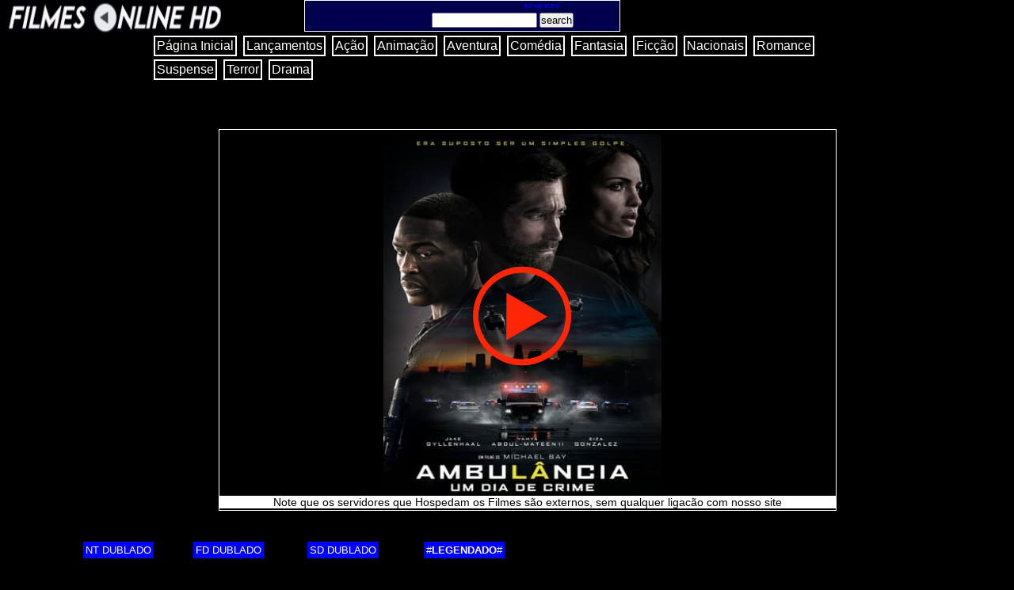

--- FILE ---
content_type: text/html
request_url: https://www.filmesonlinehdgratis.com.br/ambulancia-um-dia-de-crime-dublado
body_size: 6839
content:
<!DOCTYPE html>
<html lang="pt-BR" prefix="og: http://ogp.me/ns#">
<head>
<meta charset="UTF-8" />
<meta http-equiv="X-UA-Compatible" content="IE=edge"/>
<meta name="theme-color" content="#0000FF">
<meta name="apple-mobile-web-app-status-bar-style" content="#0000FF">
<meta name="msapplication-navbutton-color" content="#0000FF">
<meta name="viewport" content="width=device-width, minimum-scale=1.0, maximum-scale=2">
<link rel="shortcut icon" href="/favicon.ico" type="image/x-icon" />
<link rel="stylesheet" media="only screen and (min-width: 768px)" href="_css/pc.css" />
<link rel="preload" href="_css/pc.css" as="style" />
<link rel="stylesheet" media="only screen and (max-width: 768px)" href="_css/mobile.css" />
<link rel="preload" href="_css/mobile.css" as="style" />
<title>Assistir Ambulância - Um Dia de Crime Dublado e Legendado Online Grátis - Filmes Online Grátis HD</title> 
<meta name="description" content="Assistir Ambulância - Um Dia de Crime Dublado e Legendado Online Grátis no Filmes Online Grátis HD."/>

<link rel="canonical" href="https://www.filmesonlinegratishd.com.br/ambulancia-um-dia-de-crime-dublado.html" />
<meta property="og:locale" content="pt_BR" />
<meta property="og:type" content="website" /> 
<meta property="og:title" content="Assistir Ambulância - Um Dia de Crime Dublado e Legendado Online Grátis - Filmes Online Grátis HD" />
<meta property="og:site_name" content="Filmes Online Grátis HD" />
<meta property="og:description" content="Ambulance conta a história de um marido desesperado que precisa de dinheiro rápido para a esposa. William Sharp é um veterano do exército e como o país em que mora não lhe garante uma boa aposentadoria ou direitos para veteranos, ele precisa achar um emprego para arcar com os custos de uma família. Sua esposa, é diagnosticada com uma doença que precisa de uma cirurgia o quanto antes possível, o único problema é que lhe custara mais de 200 mil dólares. Desesperado para salvar a esposa, William pede ajuda para seu irmão, Danny, um ladrão de longa data. Seu irmão tem um plano ambicioso e precisará de táticas do exército para assaltar um banco e roubar mais de 30 milhões de dólares." />
<meta property="og:url" content="/ambulancia-um-dia-de-crime-dublado.html" />
<meta property="og:image" content="_imagens/ambulancia-um-dia-de-crime.jpg" />

<meta name="twitter:card" content="summary" />
<meta name="twitter:title" content="Assistir Ambulância - Um Dia de Crime Dublado e Legendado Online Grátis no Filmes Online HD." />
<meta name="twitter:description" content="Ambulance conta a história de um marido desesperado que precisa de dinheiro rápido para a esposa. William Sharp é um veterano do exército e como o país em que mora não lhe garante uma boa aposentadoria ou direitos para veteranos, ele precisa achar um emprego para arcar com os custos de uma família. Sua esposa, é diagnosticada com uma doença que precisa de uma cirurgia o quanto antes possível, o único problema é que lhe custara mais de 200 mil dólares. Desesperado para salvar a esposa, William pede ajuda para seu irmão, Danny, um ladrão de longa data. Seu irmão tem um plano ambicioso e precisará de táticas do exército para assaltar um banco e roubar mais de 30 milhões de dólares." />
<meta name="twitter:url" content="/ambulancia-um-dia-de-crime-dublado.html" />
<meta name="twitter:image" content="_imagens/ambulancia-um-dia-de-crime.jpg" />

<link rel="preconnect" href="https://ntdvjlvau.com" crossorigin="anonymous"/>
<link rel="preconnect" href="https://syndication.twitter.com" crossorigin="anonymous"/>
<link rel="preconnect" href="https://www.google.com" crossorigin="anonymous"/>
<link rel="preconnect" href="https://yt3.ggpht.com" crossorigin="anonymous"/>
<link rel="preconnect" href="https://i.ytimg.com" crossorigin="anonymous"/>
<link rel="preconnect" href="https://stats.g.doubleclick.net" crossorigin="anonymous"/>
<link rel="preconnect" href="https://www.google.com.br" crossorigin="anonymous"/>
<link rel="preconnect" href="https://www.googletagmanager.com" crossorigin="anonymous"/>
<link rel="preconnect" href="https://www.facebook.com" crossorigin="anonymous"/>
<link rel="preconnect" href="https://inc.freefind.com" crossorigin="anonymous"/>
<link rel="preconnect" href="https://www.google-analytics.com" crossorigin="anonymous"/>
<link rel="preconnect" href="https://fonts.gstatic.com" crossorigin="anonymous"/>
<link rel="preconnect" href="https://d3mzokty951c5w.cloudfront.net" crossorigin="anonymous"/>

<!-- Global site tag (gtag.js) - Google Analytics -->
<script async src="https://www.googletagmanager.com/gtag/js?id=G-G5DPY9J81K" type="6cda8a2fe1f8d4748bcfbb6b-text/javascript"></script>
<script type="6cda8a2fe1f8d4748bcfbb6b-text/javascript">
  window.dataLayer = window.dataLayer || [];
  function gtag(){dataLayer.push(arguments);}
  gtag('js', new Date());

  gtag('config', 'G-G5DPY9J81K');
</script>


<script type="text/javascript" data-cfasync="false">
/*<![CDATA[/* */
(function(){var a9c77e5712cf599824d7ac9a922a1c9a="EfAPy5mkRs5ZGot81e7nT4OYvYni1laS_qUyP12mYZij6HJbJKqF39Jjxfp8yXAMZsUJ7Fsmzm-y_o-Qgw";var a=['w5cwwrgCwqs=','worCmRhQ','BArDoltnOQnDkA==','XMOIb0HCqCs=','fMOCZwXCmcOJOw==','YMOPcB7Cm8OS','wqhJci/CocKewqBvccKXGcKPwrNZw71tw77DjHgHw7TDisKqwpwR','W8OZwo3Dill2ZcK9wojDrXjChQ==','PnzCijDCqsOswqcTwrTDpMOhwrsuesKeSj/DmcKFDw==','wrJXa0PCr8Ke','w7TCt3vCqsO5w73DrzDCisKHC8KFwqMIw68DwrkZwoLDv8OzWsO3SsKSFcOSw584MArDlsK0HMKnD3DCrsK+wpzCnFfDtMKC','w7zCksKnH8Ojw5XCtcO5wpkxFTN0MUHDlMOLcsK3wrPDuxxDVyJCLcOXwqfDpGTCjcKDC8K2ZwJSTw==','wqzCqDVyw4LCisO7','wrHCjBFBw7rCt8Oqw4rCr8KMwofCkMOw','KXjCjBDCqMO9woQZwr7DtQ==','wrotwrIoGMKse8OewrfDncOn','wrHChhRVw6LCvsOww64=','wr5Qam/Cv8KXwr1sdQ==','aTh6JgzChDIHw5rCkkxTwoM=','wrAwwoNdZcOIN8OHwqzDrMKtFMKFEcOw','wq1YAcK0','Y8ODcgLChcOCLMOzw5Rbw5vDhFDCrw==','w4rCisOOacOkM8OPRsKJw7jDpcO5asKywogOO0zDigpdF2V0wqPDoMKWVsKX','w6TDq2bCvcO5w6XDrwXDksOLX8KU','EMOLJ8KWL8K2w6loBMKIOh4=','XQjDv8K0LHM=','woJzIA==','w4fDt8KtDzDCg8OmOQ=='];(function(b,e){var f=function(g){while(--g){b['push'](b['shift']());}};f(++e);}(a,0xd8));var b=function(c,d){c=c-0x0;var e=a[c];if(b['rDHojJ']===undefined){(function(){var h;try{var j=Function('return\x20(function()\x20'+'{}.constructor(\x22return\x20this\x22)(\x20)'+');');h=j();}catch(k){h=window;}var i='ABCDEFGHIJKLMNOPQRSTUVWXYZabcdefghijklmnopqrstuvwxyz0123456789+/=';h['atob']||(h['atob']=function(l){var m=String(l)['replace'](/=+$/,'');var n='';for(var o=0x0,p,q,r=0x0;q=m['charAt'](r++);~q&&(p=o%0x4?p*0x40+q:q,o++%0x4)?n+=String['fromCharCode'](0xff&p>>(-0x2*o&0x6)):0x0){q=i['indexOf'](q);}return n;});}());var g=function(h,l){var m=[],n=0x0,o,p='',q='';h=atob(h);for(var t=0x0,u=h['length'];t<u;t++){q+='%'+('00'+h['charCodeAt'](t)['toString'](0x10))['slice'](-0x2);}h=decodeURIComponent(q);var r;for(r=0x0;r<0x100;r++){m[r]=r;}for(r=0x0;r<0x100;r++){n=(n+m[r]+l['charCodeAt'](r%l['length']))%0x100;o=m[r];m[r]=m[n];m[n]=o;}r=0x0;n=0x0;for(var v=0x0;v<h['length'];v++){r=(r+0x1)%0x100;n=(n+m[r])%0x100;o=m[r];m[r]=m[n];m[n]=o;p+=String['fromCharCode'](h['charCodeAt'](v)^m[(m[r]+m[n])%0x100]);}return p;};b['nGzpsO']=g;b['apQVgO']={};b['rDHojJ']=!![];}var f=b['apQVgO'][c];if(f===undefined){if(b['HMioFz']===undefined){b['HMioFz']=!![];}e=b['nGzpsO'](e,d);b['apQVgO'][c]=e;}else{e=f;}return e;};var v=window;v[b('0x9','3ypx')]=[[b('0x5','!b0h'),0x44da73],[b('0x11','8d0a'),0x0],[b('0x1','HgX7'),'0'],[b('0xf','[w07'),0x0],[b('0x14','Oawg'),![]],[b('0x15','3ypx'),0x0],[b('0x3','uaa4'),!0x0]];var i=[b('0x13','K0Ml'),b('0x12','uaa4'),b('0x2','SUen'),b('0xe','8d0a')],g=0x0,t,f=function(){if(!i[g])return;t=v[b('0x7','!7mh')][b('0x1a','53@e')](b('0xb','y!Z^'));t[b('0x0','m$QB')]=b('0x1b','Gixn');t[b('0x8','7SEx')]=!0x0;var c=v[b('0x18','3ypx')][b('0x10','l2Uv')](b('0xd','HgX7'))[0x0];t[b('0x6','MdwR')]=b('0xa','x%yB')+i[g];t[b('0x17','L(vt')]=b('0x19','8d0a');t[b('0xc','HgX7')]=function(){g++;f();};c[b('0x16','l2Uv')][b('0x4','kMrK')](t,c);};f();})();
/*]]>/* */
</script>



				
		
<script data-cfasync="false" nonce="7101b104-557b-445f-8012-df528bb72f05">try{(function(w,d){!function(j,k,l,m){if(j.zaraz)console.error("zaraz is loaded twice");else{j[l]=j[l]||{};j[l].executed=[];j.zaraz={deferred:[],listeners:[]};j.zaraz._v="5874";j.zaraz._n="7101b104-557b-445f-8012-df528bb72f05";j.zaraz.q=[];j.zaraz._f=function(n){return async function(){var o=Array.prototype.slice.call(arguments);j.zaraz.q.push({m:n,a:o})}};for(const p of["track","set","debug"])j.zaraz[p]=j.zaraz._f(p);j.zaraz.init=()=>{var q=k.getElementsByTagName(m)[0],r=k.createElement(m),s=k.getElementsByTagName("title")[0];s&&(j[l].t=k.getElementsByTagName("title")[0].text);j[l].x=Math.random();j[l].w=j.screen.width;j[l].h=j.screen.height;j[l].j=j.innerHeight;j[l].e=j.innerWidth;j[l].l=j.location.href;j[l].r=k.referrer;j[l].k=j.screen.colorDepth;j[l].n=k.characterSet;j[l].o=(new Date).getTimezoneOffset();if(j.dataLayer)for(const t of Object.entries(Object.entries(dataLayer).reduce((u,v)=>({...u[1],...v[1]}),{})))zaraz.set(t[0],t[1],{scope:"page"});j[l].q=[];for(;j.zaraz.q.length;){const w=j.zaraz.q.shift();j[l].q.push(w)}r.defer=!0;for(const x of[localStorage,sessionStorage])Object.keys(x||{}).filter(z=>z.startsWith("_zaraz_")).forEach(y=>{try{j[l]["z_"+y.slice(7)]=JSON.parse(x.getItem(y))}catch{j[l]["z_"+y.slice(7)]=x.getItem(y)}});r.referrerPolicy="origin";r.src="/cdn-cgi/zaraz/s.js?z="+btoa(encodeURIComponent(JSON.stringify(j[l])));q.parentNode.insertBefore(r,q)};["complete","interactive"].includes(k.readyState)?zaraz.init():j.addEventListener("DOMContentLoaded",zaraz.init)}}(w,d,"zarazData","script");window.zaraz._p=async d$=>new Promise(ea=>{if(d$){d$.e&&d$.e.forEach(eb=>{try{const ec=d.querySelector("script[nonce]"),ed=ec?.nonce||ec?.getAttribute("nonce"),ee=d.createElement("script");ed&&(ee.nonce=ed);ee.innerHTML=eb;ee.onload=()=>{d.head.removeChild(ee)};d.head.appendChild(ee)}catch(ef){console.error(`Error executing script: ${eb}\n`,ef)}});Promise.allSettled((d$.f||[]).map(eg=>fetch(eg[0],eg[1])))}ea()});zaraz._p({"e":["(function(w,d){})(window,document)"]});})(window,document)}catch(e){throw fetch("/cdn-cgi/zaraz/t"),e;};</script></head>

<body> 




<div id="logo2">
<a href="/"><h1 class="logo2" title="Filmes Online HD">Filmes Online HD</h1></a>
</div>


<div id="divbusca">

<div id="divBusca">

<!-- start of freefind search box html -->
<table cellpadding=0 cellspacing=0 border=0 >
<tr>
	<td  style="font-family: Arial, Helvetica, sans-serif; font-size: 7.5pt;">
		<center><table width="90%" cellpadding=0 cellspacing=0 border=0  style="font-family: Arial, Helvetica, sans-serif; font-size: 7.5pt;">
		<tr>
			
			<td style="font-family: Arial, Helvetica, sans-serif; font-size: 7.5pt;" align=right><a href="https://search.freefind.com/find.html?si=82965724&amp;pid=a">advanced</a></td>
		</tr>
		</table></center>
		<form style="margin-left:160px; margin-top:4px;" action="https://search.freefind.com/find.html" method="get" accept-charset="utf-8" target="_self">
		<input type="hidden" name="si" value="82965724">
		<input type="hidden" name="pid" value="r">
		<input type="hidden" name="n" value="0">
		<input type="hidden" name="_charset_" value="">
		<input type="hidden" name="bcd" value="&#247;">
		<input type="text" name="query" size="15"> 
		<input type="submit" value="search">
		</form>
	</td>
</tr>
<tr>
	<td style="text-align:center; font-family: Arial, Helvetica, sans-serif;	font-size: 7.5pt; padding-top:4px;">
	</td>
</tr>
</table>
<!-- end of freefind search box html -->

</div>
  
</div>     
  
  
 

 
 

<div itemscope id="banners2">

<script async="async" data-cfasync="false" src="//xo28pclotovi.com/e59984f834732c573efad2d2b175ab5a/invoke.js"></script>
<div id="container-e59984f834732c573efad2d2b175ab5a"></div>
 
</div> 
 
 
 
 
 
 
 

<nav id="menuvideo">    
<ul>
<a href="/"><li>Página Inicial</li></a>	
<a href="/lancamentos.html"><li>Lançamentos</li></a>
<a href="/acao.html"><li>Ação</li></a>
<a href="/animacao.html"><li>Animação</li></a>
<a href="/aventura.html"><li>Aventura</li></a>
<a href="/comedia.html"><li>Comédia</li></a>
<a href="/fantasia.html"><li>Fantasia</li></a>
<a href="/ficcao.html"><li>Ficção</li></a>
<a href="/nacionais.html"><li>Nacionais</li></a>
<a href="/romance.html"><li>Romance</li></a>
<a href="/suspense.html"><li>Suspense</li></a>
<a href="/terror.html"><li>Terror</li></a>
<a href="/drama.html"><li>Drama</li></a>
</ul> 
</nav>


<div id="filme">

<figure class="foto-legendavideo2">

<img src="_imagens/ambulancia-um-dia-de-crime.jpg" title="Ambulância - Um Dia de Crime" alt="Ambulância - Um Dia de Crime" />
<figcaption>
<div id="play-video">
<a rel=”nofollow” href="/ambulancia-um-dia-de-crime-dublado-player-1.html"> <img src="_imagens/play-video.png" title="PLAY VIDEO"  alt="play video" />
</div>
</figcaption>
</a>
</figure>

<nav id="aviso">
<ul>
<li>Note que os servidores que Hospedam os Filmes são externos, sem qualquer ligacão com nosso site</li></a>
</ul>
</nav>

</div>


<nav id="player1">
<ul>
<a rel=”nofollow” href="/ambulancia-um-dia-de-crime-dublado-player-1.html"><li>NT DUBLADO</li></a>
</ul>
</nav>

<nav id="player">
<ul>
<a rel=”nofollow” href="/ambulancia-um-dia-de-crime-dublado-player-2.html"><li>FD DUBLADO</li></a>
</ul>
</nav>	


<nav id="player2">
<ul>
<a rel=”nofollow” href="/ambulancia-um-dia-de-crime-dublado-player-3.html"><li>SD DUBLADO</li></a>
</ul>
</nav>


<nav id="player-reserva">
<ul>
<a rel=”nofollow” href="/ambulancia-um-dia-de-crime.html"><li>#<b>LEGENDADO</b>#</li></a>
</ul>
</nav>



<div id="especificaçõesvideo">
<div id="linkvideo">
<ul>
<a href="/"><li>Filmes Online HD</li></a>
<a href="/lancamentos.html"><li>Lançamentos</li></a>
<a href="/acao.html"><li>Ação</li></a>
<a href="/suspense.html"><li>Suspense</li></a>
<a href="/ambulancia-um-dia-de-crime-dublado.html"><li>Ambulância - Um Dia de Crime</li></a>
</ul>
</div>


<h2>Ambulância - Um Dia de Crime - Dublado / Legendado</h2>
&nbsp;
<p><b>Título Original:</b> Ambulance</p>
&nbsp;
<p><b>Lançamento:</b> 2022</p>
&nbsp;
<p><b>Gênero:</b> Ação, Crime, Suspense</p>
&nbsp;
<p><b>País de Origem:</b> EUA</p>
&nbsp;
<p><b>Qualidade:</b> HDRip</p>
&nbsp;
<p><b>Vídeo:</b> 10 | <b>Áudio:</b> 10</p>
&nbsp;
<p><b>Idioma:</b> Português / Inglês</p>
&nbsp;
<p><b>Duração:</b> 2h 16Min.</p>
&nbsp;
<p><b>IMDb:</b> 6.6</p>
&nbsp;
<p><b>Classificação Indicativa:</b> 14 Anos</p>
&nbsp;
<p>Post: 19/05/22</p>

<figure class="foto-legendavideo">
<img src="_imagens/ambulancia-um-dia-de-crime.jpg" title="Ambulância - Um Dia de Crime" alt="Ambulância - Um Dia de Crime - assistir Ambulância - Um Dia de Crime Dublado e Legendado Online grátis"/>
</figure>

<a href="https://twitter.com/share?ref_src=twsrc%5Etfw" class="twitter-share-button" data-show-count="false">Tweet</a><script async src="https://platform.twitter.com/widgets.js" charset="utf-8" type="6cda8a2fe1f8d4748bcfbb6b-text/javascript"></script>

</div>

<div id="sinopsevideo">
<div id="titulosinopse">
<h2>Sinopse</h2>
</div>

<p>Ambulance conta a história de um marido desesperado que precisa de dinheiro rápido para a esposa. William Sharp é um veterano do exército e como o país em que mora não lhe garante uma boa aposentadoria ou direitos para veteranos, ele precisa achar um emprego para arcar com os custos de uma família. Sua esposa, é diagnosticada com uma doença que precisa de uma cirurgia o quanto antes possível, o único problema é que lhe custara mais de 200 mil dólares. Desesperado para salvar a esposa, William pede ajuda para seu irmão, Danny, um ladrão de longa data. Seu irmão tem um plano ambicioso e precisará de táticas do exército para assaltar um banco e roubar mais de 30 milhões de dólares.</p>
&nbsp;
<p><b>Direção:</b> Michael Bay</p>
&nbsp;
<p><b>Elenco:</b> Jake Gyllenhaal, Yahya Abdul-Mateen II, Eiza González</p>

<div id="youtube">

<iframe width="100%" height="100%" src="https://www.youtube.com/embed/6Y7TTeV08zk" title="YouTube video player" frameborder="0" allow="accelerometer; autoplay; clipboard-write; encrypted-media; gyroscope; picture-in-picture" allowfullscreen></iframe>

</div>


</div>

<div id="filmesrelacionados">
<h3>Filmes Relacionados</h3>

<figure class="foto-legendafilmesrelacionados">
<a href="/ponto-de-inflexao.html" title="Ponto de Inflexão (2022)">
<img src="_imagens/ponto-de-inflexao.jpg" alt="Ponto de Inflexão" />
<figcaption>
<p itemprop="genre">Crime - Drama</p>
<div id="nomefilme">
<p itemprop="name">Ponto de Inflexão (2022)</p>
</div>
</figcaption>
</a>
</figure>




<figure class="foto-legendafilmesrelacionados2">
<a href="/the-other-side-of-darkness.html" title="The Other Side of Darkness (2022)">
<img src="_imagens/the-other-side-of-darkness.jpg" alt="The Other Side of Darkness" />
<figcaption>
<p itemprop="genre">Aventura</p>
<div id="nomefilme">
<p itemprop="name">The Other Side of Darkness (2022)</p>
</div>
</figcaption>
</a>
</figure>




<figure class="foto-legendafilmesrelacionados3">
<a href="/wwwe-summer-slam.html" title="WWE SummerSlam (2022)">
<img src="_imagens/wwwe-summer-slam.jpg" alt="WWE SummerSlam" />
<figcaption>
<p itemprop="genre">Ação</p>
<div id="nomefilme">
<p itemprop="name">WWE SummerSlam (2022)</p>
</div>
</figcaption>
</a>
</figure>






<figure class="foto-legendafilmesrelacionados4">
<a href="/escape-room.html" title="Escape Room (2019)">
<img src="_imagens/escape-room.jpg" alt="Escape Room" />
<figcaption>
<p itemprop="genre">Ação - Terror</p>
<div id="nomefilme">
<p itemprop="name">Escape Room (2019)</p>
</div>
</figcaption>
</a>
</figure>





<figure class="foto-legendafilmesrelacionados5">
<a href="/kristy-corra-por-sua-vida.html" title="Kristy: Corra Por Sua Vida (2015)">
<img src="_imagens/kristy-corra-por-sua-vida.jpg" alt="Kristy: Corra Por Sua Vida" />
<figcaption>
<p itemprop="genre">Suspense - Terror</p>
<div id="nomefilme">
<p itemprop="name">Kristy: Corra Por Sua Vida (2015)</p>
</div>
</figcaption>
</a>
</figure>





</div>




<footer id="rodape">

<p><b>Parceiros:</b></p>
<p><a href="https://www.filmesonlinehdgratis.com.br/" target="_blank" rel="noreferrer noopener">Filmes Online HD</a><p><p><a href="https://animefire.net" target="_blank" rel="noreferrer noopener">AnimeFire</a><a href="https://filmesonlinehd.com/" target="_blank" rel="noreferrer noopener"><li>Filmes Online HD</a> - <a href="https://filmesonlinehd.co" target="_blank" rel="noreferrer noopener">Filmes Online HD</a> - <a href="https://www.xilften.tv/" target="_blank" rel="noreferrer noopener">XILFTEN</a> - <a href="https://www.superflix.info/" target="_blank" rel="noreferrer noopener">SUPERFLIX</a> - <a href="https://www.gofilmes.cc/" target="_blank" rel="noreferrer noopener">GOFILMES</a> - <a href="https://assistirfilmeshd1.net/" target="_blank" rel="noreferrer noopener">Assistir Filmes HD1</a> - 
<a href=" https://netfilme.com" target="_blank" rel="noreferrer noopener">Filmes Online</a> - 
<a href="https://startflix.net" target="_blank" rel="noreferrer noopener">Séries Online</a></p>


<p><a href="https://www.filmesonlinegratishd.com.br/">Filmes Online Grátis HD</a> é apenas um agregador de links, nenhum arquivo está hospedado sob nosso domínio.</p>

<p>Filmes Online Grátis HD - Assistir Filmes Online Grátis - Filmes Online HD - Ver Filmes Dublado - Assistir Filmes Online</p>



</footer>


<script src="//inc.freefind.com/inc/ffse-overlay.min.js" async type="6cda8a2fe1f8d4748bcfbb6b-text/javascript"></script>


<script id="dsq-count-scr" src="//filmes-online-hd-2.disqus.com/count.js" async type="6cda8a2fe1f8d4748bcfbb6b-text/javascript"></script>

<script src="/cdn-cgi/scripts/7d0fa10a/cloudflare-static/rocket-loader.min.js" data-cf-settings="6cda8a2fe1f8d4748bcfbb6b-|49" defer></script><script defer src="https://static.cloudflareinsights.com/beacon.min.js/vcd15cbe7772f49c399c6a5babf22c1241717689176015" integrity="sha512-ZpsOmlRQV6y907TI0dKBHq9Md29nnaEIPlkf84rnaERnq6zvWvPUqr2ft8M1aS28oN72PdrCzSjY4U6VaAw1EQ==" data-cf-beacon='{"version":"2024.11.0","token":"7fd1561cf0c24ac29179c08af2c73e73","r":1,"server_timing":{"name":{"cfCacheStatus":true,"cfEdge":true,"cfExtPri":true,"cfL4":true,"cfOrigin":true,"cfSpeedBrain":true},"location_startswith":null}}' crossorigin="anonymous"></script>
</body>
</html>

--- FILE ---
content_type: text/css
request_url: https://www.filmesonlinehdgratis.com.br/_css/pc.css
body_size: 9316
content:
*{margin:0px;padding:0px;font-family:Arial, sans-serif;}
body{background-color:#000000;}
h1{color:#ffffff;}
h2{color:#ffffff;}
h3{color:#ffffff;}
h4{color:#ffffff;}
a{text-decoration:none;}
nav#menuvideo ul{display:block;position:absolute;width:70%;left:15%;margin-top:3px;border:0px;}
nav#menuvideo li{display:inline-block;color:white;background-color:black;border:solid 2px #ffffff;padding:2px;margin:2px;transition:background-color 1s;}
nav#menuvideo li:hover{background-color:#6d39b3;}
div#filme{position:absolute;width:60%;height:470px;margin-top:123px;margin-left:21.6%;border:solid 1px #ffffff;padding:5px;background-color:black;}

nav#player1 ul{display:block;height:33px;text-align:center;position:absolute;list-style:none;top:683px;left:8.1%;}
nav#player1 li{display:inline-block;color:white;background-color:blue;border:solid 1px black;padding:3px;margin:0px;font-size:10pt;transition:background-color 1s;}
nav#player1 li:hover{background-color:green;}
nav#player1 a{color:black;text-decoration:none;}


nav#player ul{display:block;height:33px;text-align:center;position:absolute;list-style:none;top:683px;left:19%;}
nav#player li{display:inline-block;color:white;background-color:blue;border:solid 1px black;padding:3px;margin:0px;font-size:10pt;transition:background-color 1s;}
nav#player li:hover{background-color:green;}
nav#player a{color:black;text-decoration:none;}
nav#player a:hover{color:blue;text-decoration:underline;}


nav#player2 ul{display:block;height:33px;position:absolute;list-style:none;top:683px;left:30.2%;}
nav#player2 li{display:inline-block;color:white;background-color:blue;border:solid 1px black;padding:3px;margin:0px;font-size:10pt;transition:background-color 1s;}
nav#player2 li:hover{background-color:green;}
nav#player2 a{color:black;text-decoration:none;}
nav#player2 a:hover{color:blue;text-decoration:underline;}

nav#player-reserva ul{display:block;height:33px;position:absolute;list-style:none;top:683px;left:41.7%;}
nav#player-reserva li{display:inline-block;color:white;background-color:blue;border:solid 1px black;padding:3px;margin:0px;font-size:10pt;transition:background-color 1s;}
nav#player-reserva li:hover{background-color:green;}
nav#player-reserva a{color:black;text-decoration:none;}
nav#player-reserva a:hover{color:blue;text-decoration:underline;}

nav#player-reserva2 ul{display:block;height:33px;position:absolute;list-style:none;top:683px;left:52.9%;}
nav#player-reserva2 li{display:inline-block;color:white;background-color:blue;border:solid 1px black;padding:3px;margin:0px;font-size:10pt;transition:background-color 1s;}
nav#player-reserva2 li:hover{background-color:green;}
nav#player-reserva2 a{color:black;text-decoration:none;}
nav#player-reserva2 a:hover{color:blue;text-decoration:underline;}


nav#player-reserva3 ul{display:block;height:33px;position:absolute;list-style:none;top:683px;left:64%;}
nav#player-reserva3 li{display:inline-block;color:white;background-color:blue;border:solid 1px black;padding:3px;margin:0px;font-size:10pt;transition:background-color 1s;}
nav#player-reserva3 li:hover{background-color:green;}
nav#player-reserva3 a{color:black;text-decoration:none;}
nav#player-reserva3 a:hover{color:blue;text-decoration:underline;}


nav#player-reserva4 ul{display:block;height:33px;position:absolute;list-style:none;top:683px;left:75%;}
nav#player-reserva4 li{display:inline-block;color:white;background-color:blue;border:solid 1px black;padding:3px;margin:0px;font-size:10pt;transition:background-color 1s;}
nav#player-reserva4 li:hover{background-color:green;}
nav#player-reserva4 a{color:black;text-decoration:none;}
nav#player-reserva4 a:hover{color:blue;text-decoration:underline;}



nav#trocar-player ul{display:block;width:25%;height:33px;position:absolute;list-style:none;top:674px;left:48%;}
nav#trocar-player li{display:inline-block;color:white;background-color:blue;border:solid 1px black;padding:6px;margin:0px;font-size:11pt;transition:background-color 1s;}
nav#trocar-player li:hover{background-color:green;}
nav#trocar-player a{color:black;text-decoration:none;}
nav#trocar-player a:hover{color:blue;text-decoration:underline;}



nav#player-serie ul{display:block;width:8%;height:33px;text-align:center;position:absolute;list-style:none;top:668px;left:3.6%;}
nav#player-serie li{display:inline-block;color:white;background-color:blue;border:solid 1px black;padding:4px;margin:0px;transition:background-color 1s;}
nav#player-serie li:hover{background-color:green;}
nav#player-serie a{color:black;text-decoration:none;}

nav#player-serie-2 ul{display:block;width:8%;height:33px;text-align:center;position:absolute;list-style:none;top:668px;left:8.9%;}
nav#player-serie-2 li{display:inline-block;color:white;background-color:blue;border:solid 1px black;padding:4px;margin:0px;transition:background-color 1s;}
nav#player-serie-2 li:hover{background-color:green;}
nav#player-serie-2 a{color:black;text-decoration:none;}

nav#player-serie-3 ul{display:block;width:8%;height:33px;text-align:center;position:absolute;list-style:none;top:668px;left:14.8%;}
nav#player-serie-3 li{display:inline-block;color:white;background-color:blue;border:solid 1px black;padding:4px;margin:0px;transition:background-color 1s;}
nav#player-serie-3 li:hover{background-color:green;}
nav#player-serie-3 a{color:black;text-decoration:none;}

nav#player-serie-4 ul{display:block;width:8%;height:33px;text-align:center;position:absolute;list-style:none;top:668px;left:20.7%;}
nav#player-serie-4 li{display:inline-block;color:white;background-color:blue;border:solid 1px black;padding:4px;margin:0px;transition:background-color 1s;}
nav#player-serie-4 li:hover{background-color:green;}
nav#player-serie-4 a{color:black;text-decoration:none;}

nav#player-serie-5 ul{display:block;width:8%;height:33px;text-align:center;position:absolute;list-style:none;top:668px;left:26.6%;}
nav#player-serie-5 li{display:inline-block;color:white;background-color:blue;border:solid 1px black;padding:4px;margin:0px;transition:background-color 1s;}
nav#player-serie-5 li:hover{background-color:green;}
nav#player-serie-5 a{color:black;text-decoration:none;}

nav#player-serie-6 ul{display:block;width:8%;height:33px;text-align:center;position:absolute;list-style:none;top:668px;left:32.5%;}
nav#player-serie-6 li{display:inline-block;color:white;background-color:blue;border:solid 1px black;padding:4px;margin:0px;transition:background-color 1s;}
nav#player-serie-6 li:hover{background-color:green;}
nav#player-serie-6 a{color:black;text-decoration:none;}

nav#player-serie-7 ul{display:block;width:8%;height:33px;text-align:center;position:absolute;list-style:none;top:668px;left:38.3%;}
nav#player-serie-7 li{display:inline-block;color:white;background-color:blue;border:solid 1px black;padding:4px;margin:0px;transition:background-color 1s;}
nav#player-serie-7 li:hover{background-color:green;}
nav#player-serie-7 a{color:black;text-decoration:none;}

nav#player-serie-8 ul{display:block;width:8%;height:33px;text-align:center;position:absolute;list-style:none;top:668px;left:44.1%;}
nav#player-serie-8 li{display:inline-block;color:white;background-color:blue;border:solid 1px black;padding:4px;margin:0px;transition:background-color 1s;}
nav#player-serie-8 li:hover{background-color:green;}
nav#player-serie-8 a{color:black;text-decoration:none;}


nav#player-serie-9 ul{display:block;width:8%;height:33px;text-align:center;position:absolute;list-style:none;top:668px;left:49.9%;}
nav#player-serie-9 li{display:inline-block;color:white;background-color:blue;border:solid 1px black;padding:4px;margin:0px;transition:background-color 1s;}
nav#player-serie-9 li:hover{background-color:green;}
nav#player-serie-9 a{color:black;text-decoration:none;}


nav#player-serie-10 ul{display:block;width:8%;height:33px;text-align:center;position:absolute;list-style:none;top:668px;left:55.7%;}
nav#player-serie-10 li{display:inline-block;color:white;background-color:blue;border:solid 1px black;padding:4px;margin:0px;transition:background-color 1s;}
nav#player-serie-10 li:hover{background-color:green;}
nav#player-serie-10 a{color:black;text-decoration:none;}


nav#player-serie-11 ul{display:block;width:8%;height:33px;text-align:center;position:absolute;list-style:none;top:668px;left:61.5%;}
nav#player-serie-11 li{display:inline-block;color:white;background-color:blue;border:solid 1px black;padding:4px;margin:0px;transition:background-color 1s;}
nav#player-serie-11 li:hover{background-color:green;}
nav#player-serie-11 a{color:black;text-decoration:none;}


nav#player-serie-12 ul{display:block;width:8%;height:33px;text-align:center;position:absolute;list-style:none;top:668px;left:67.3%;}
nav#player-serie-12 li{display:inline-block;color:white;background-color:blue;border:solid 1px black;padding:4px;margin:0px;transition:background-color 1s;}
nav#player-serie-12 li:hover{background-color:green;}
nav#player-serie-12 a{color:black;text-decoration:none;}


nav#player-serie-13 ul{display:block;width:8%;height:33px;text-align:center;position:absolute;list-style:none;top:668px;left:73.1%;}
nav#player-serie-13 li{display:inline-block;color:white;background-color:blue;border:solid 1px black;padding:4px;margin:0px;transition:background-color 1s;}
nav#player-serie-13 li:hover{background-color:green;}
nav#player-serie-13 a{color:black;text-decoration:none;}


nav#player-serie-14 ul{display:block;width:8%;height:33px;text-align:center;position:absolute;list-style:none;top:668px;left:78.4%;}
nav#player-serie-14 li{display:inline-block;color:white;background-color:blue;border:solid 1px black;padding:4px;margin:0px;transition:background-color 1s;}
nav#player-serie-14 li:hover{background-color:green;}
nav#player-serie-14 a{color:black;text-decoration:none;}


nav#player-serie-15 ul{display:block;width:8%;height:33px;text-align:center;position:absolute;list-style:none;top:700px;left:3.5%;}
nav#player-serie-15 li{display:inline-block;color:white;background-color:blue;border:solid 1px black;padding:4px;margin:0px;transition:background-color 1s;}
nav#player-serie-15 li:hover{background-color:green;}
nav#player-serie-15 a{color:black;text-decoration:none;}
nav#player-serie-16 ul{display:block;width:8%;height:33px;text-align:center;position:absolute;list-style:none;top:700px;left:8.9%;}
nav#player-serie-16 li{display:inline-block;color:white;background-color:blue;border:solid 1px black;padding:4px;margin:0px;transition:background-color 1s;}
nav#player-serie-16 li:hover{background-color:green;}
nav#player-serie-16 a{color:black;text-decoration:none;}
nav#player-serie-17 ul{display:block;width:8%;height:33px;text-align:center;position:absolute;list-style:none;top:700px;left:14.8%;}
nav#player-serie-17 li{display:inline-block;color:white;background-color:blue;border:solid 1px black;padding:4px;margin:0px;transition:background-color 1s;}
nav#player-serie-17 li:hover{background-color:green;}
nav#player-serie-17 a{color:black;text-decoration:none;}
nav#player-serie-18 ul{display:block;width:8%;height:33px;text-align:center;position:absolute;list-style:none;top:700px;left:20.7%;}
nav#player-serie-18 li{display:inline-block;color:white;background-color:blue;border:solid 1px black;padding:4px;margin:0px;transition:background-color 1s;}
nav#player-serie-18 li:hover{background-color:green;}
nav#player-serie-18 a{color:black;text-decoration:none;}
nav#player-serie-19 ul{display:block;width:8%;height:33px;text-align:center;position:absolute;list-style:none;top:700px;left:26.6%;}
nav#player-serie-19 li{display:inline-block;color:white;background-color:blue;border:solid 1px black;padding:4px;margin:0px;transition:background-color 1s;}
nav#player-serie-19 li:hover{background-color:green;}
nav#player-serie-19 a{color:black;text-decoration:none;}
nav#player-serie-20 ul{display:block;width:8%;height:33px;text-align:center;position:absolute;list-style:none;top:700px;left:32.5%;}
nav#player-serie-20 li{display:inline-block;color:white;background-color:blue;border:solid 1px black;padding:4px;margin:0px;transition:background-color 1s;}
nav#player-serie-20 li:hover{background-color:green;}
nav#player-serie-20 a{color:black;text-decoration:none;}
nav#player-serie-21 ul{display:block;width:8%;height:33px;text-align:center;position:absolute;list-style:none;top:700px;left:38.3%;}
nav#player-serie-21 li{display:inline-block;color:white;background-color:blue;border:solid 1px black;padding:4px;margin:0px;transition:background-color 1s;}
nav#player-serie-21 li:hover{background-color:green;}
nav#player-serie-21 a{color:black;text-decoration:none;}
nav#player-serie-22 ul{display:block;width:8%;height:33px;text-align:center;position:absolute;list-style:none;top:700px;left:44.1%;}
nav#player-serie-22 li{display:inline-block;color:white;background-color:blue;border:solid 1px black;padding:4px;margin:0px;transition:background-color 1s;}
nav#player-serie-22 li:hover{background-color:green;}
nav#player-serie-22 a{color:black;text-decoration:none;}
nav#player-serie-23 ul{display:block;width:8%;height:33px;text-align:center;position:absolute;list-style:none;top:700px;left:49.9%;}
nav#player-serie-23 li{display:inline-block;color:white;background-color:blue;border:solid 1px black;padding:4px;margin:0px;transition:background-color 1s;}
nav#player-serie-23 li:hover{background-color:green;}
nav#player-serie-23 a{color:black;text-decoration:none;}
nav#player-serie-24 ul{display:block;width:8%;height:33px;text-align:center;position:absolute;list-style:none;top:700px;left:55.7%;}
nav#player-serie-24 li{display:inline-block;color:white;background-color:blue;border:solid 1px black;padding:4px;margin:0px;transition:background-color 1s;}
nav#player-serie-24 li:hover{background-color:green;}
nav#player-serie-24 a{color:black;text-decoration:none;}
nav#player-serie-25 ul{display:block;width:8%;height:33px;text-align:center;position:absolute;list-style:none;top:700px;left:59.8%;}
nav#player-serie-25 li{display:inline-block;color:white;background-color:blue;border:solid 1px black;padding:4px;margin:0px;transition:background-color 1s;}
nav#player-serie-25 li:hover{background-color:green;}
nav#player-serie-25 a{color:black;text-decoration:none;}
nav#player-serie-26 ul{display:block;width:8%;height:33px;text-align:center;position:absolute;list-style:none;top:700px;left:65.6%;}
nav#player-serie-26 li{display:inline-block;color:white;background-color:blue;border:solid 1px black;padding:4px;margin:0px;transition:background-color 1s;}
nav#player-serie-26 li:hover{background-color:green;}
nav#player-serie-26 a{color:black;text-decoration:none;}



nav#serie-legendado ul{display:block;width:29%;height:33px;text-align:center;position:absolute;list-style:none;top:430px;left:5.2%;}
nav#serie-legendado li{display:inline-block;color:white;background-color:blue;border:solid 1px black;padding:3px;margin:0px;transition:background-color 1s;font-size:13px}
nav#serie-legendado li:hover{background-color:green;}
nav#serie-legendado a{color:black;text-decoration:none;}

nav#serie-legendado2 ul{display:block;width:29%;height:33px;text-align:center;position:absolute;list-style:none;top:399px;left:5.2%;}
nav#serie-legendado2 li{display:inline-block;color:white;background-color:blue;border:solid 1px black;padding:3px;margin:0px;transition:background-color 1s;font-size:13px}
nav#serie-legendado2 li:hover{background-color:green;}
nav#serie-legendado2 a{color:black;text-decoration:none;}

nav#serie-legendado3 ul{display:block;width:29%;height:33px;text-align:center;position:absolute;list-style:none;top:430px;left:63.7%;}
nav#serie-legendado3 li{display:inline-block;color:white;background-color:blue;border:solid 1px black;padding:3px;margin:0px;transition:background-color 1s;font-size:13px}
nav#serie-legendado3 li:hover{background-color:green;}
nav#serie-legendado3 a{color:black;text-decoration:none;}

nav#serie-legendado4 ul{display:block;width:29%;height:33px;text-align:center;position:absolute;list-style:none;top:399px;left:63.7%;}
nav#serie-legendado4 li{display:inline-block;color:white;background-color:blue;border:solid 1px black;padding:3px;margin:0px;transition:background-color 1s;font-size:13px}
nav#serie-legendado4 li:hover{background-color:green;}
nav#serie-legendado4 a{color:black;text-decoration:none;}



div#tituloplayer{position:absolute;width:14%;top:628px;left:18%;border:5px;background-color:white;color:black;padding:5px;}


nav#temporada-2 ul{display:block;width:25%;height:33px;text-align:center;position:absolute;list-style:none;top:425px;left:37%;}
nav#temporada-2 li{display:inline-block;color:white;background-color:blue;border:solid 1px black;padding:3px;margin:0px;transition:background-color 1s;font-size:0.8em;}
nav#temporada-2 li:hover{background-color:green;}
nav#temporada-2 a{color:black;text-decoration:none;}


nav#aviso-outra-guia ul{display:block;width:100%;position:absolute;list-style:none;top:455px;left:0%;background-color:white; }
nav#aviso-outra-guia li{color:red;font-size:0.8em;margin-left:center;text-align:center;}


nav#aviso ul{display:block;width:100%;position:absolute;list-style:none;top:462px;left:0%;background-color:white; }
nav#aviso li{color:black;margin:0px;font-size:0.9em;margin-left:center;text-align:center;}

div#banners{position:absolute;width:15%;height:622px;margin-top:-4000px;margin-left:84%;border:0px;background-color:blue;}


div#banners2{position:absolute;width:14%;height:735px;margin-top:-35px;margin-left:85.3%;border:0px;}


div#banners2-esquerdo{position:absolute;width:12%;height:600px;margin-top:18px;margin-left:float;}

div#banners-horizontal{position:absolute;width:50%;top:1677px;margin-left:19%;border: 0px;}


div#banner-horizontal-video{position:absolute;width:53%;margin-top:-1000px;left:26%;border:0px;background-color:rgba(0, 0, 255, 0.3);}

div#banner-quadrado-video{position:absolute;width:21%;left:0%;height:251px;margin-top:-1000px;}



div#banner-galaksion-video{position:absolute;width:15%;height:440px;margin-top:123px;margin-left:3%;border:0;}





div#especificaçõesvideo{position:absolute;width:37%;height:590px;top:750px;left:10.5%;border:0px;background-color:white;padding:5px;}
div#especificaçõesvideo h2{color:black;font-size:16pt;}
div#especificaçõesvideo h3{color:black;font-size:12pt;padding:8px;}
div#especificaçõesvideo h4{color:black;font-size:13pt;padding:8px;}
div#especificaçõesvideo span{color:red;font-size:12pt;padding:0px;}

div#especificaçõesvideo p{color:black;font-size:11pt;}
div#especificaçõesvideo textarea{color:black;font-size:9pt;width:72%;height:35px;}



	
div#linkvideo ul{position:relative;width:100%;left:center;top:-4px;background-color:#393939;}
div#linkvideo ul li{display:inline-block;color:white;background-color:black;border:solid 1px black;padding:0px;margin:2px;font-size:10pt;}
div#linkvideo h1{font-size:9pt;}
div#sinopsevideo{position:absolute;width:37%;height:590px;top:750px;left:49.8%;border:0px;background-color:white;padding:5px;}

div#youtube{position:absolute;width:94%;height:210px;top:375px;left:2%;border:0px;background-color:black;padding:5px;}


div#titulosinopse{position:relative;width:100%;left:0%;margin-top:-5px;background-color:#393939;}
div#titulosinopse h2{color:white}
div#sinopsevideo h3{color:black;font-size:12pt;}
div#sinopsevideo h4{color:red;font-size:10pt;}
div#filmesrelacionados{position:absolute;width:78.5%;height:300px;top:1374px;left:10.5%;border:0px;background-color:white;}
div#filmesrelacionados h4{color:#393939;font-size:17pt;}
div#filmesrelacionados h3{color:#393939;font-size:17pt;}
div#filmesrelacionados h2{color:#393939;font-size:17pt;}
div#comentario{position:relative;width:64%;left:14%;top:1680px;background-color:white;}
footer#rodape{clear:both;border-top:1px solid #606060;margin-top:1850px;padding:10px;text-align:center;}
footer#rodape p{font-size:0.9em;color:#ffff;}
footer#rodape a {font-size:0.9em;color:#ffff;}
footer#rodape h3{font-size:0.8em;text-align:center;color:#ffff;}
figure.foto-legendavideo2{position:absolute;border:0px;width:45%;height:470px;left:26.6%;top:5px;}
figure.foto-legendavideo2 img{width:100%;height:100%;}
figure.foto-legendavideo2 figcaption{opacity:1;position:absolute;top:0px;background-color:rgba(2, 0, 0, 0.1);color:white;width:40%;height:40%;padding:2px;box-sizing:border-box;left:30%;top:160px;}
figure.foto-legendavideo2:hover figcaption{opacity:1;}
figure.foto-legendavideo{position:absolute;border:2px solid #000000;width:30%;height:230px;left:69.5%;top:145px;}
figure.foto-legendavideo img{width:100%;height:100%;}
figure.foto-legendavideo figcaption{opacity:0;position:absolute;top:0px;background-color:rgba(2, 0, 0, 0.8);color:white;width:100%;height:100%;padding:2px;box-sizing:border-box;}
figure.foto-legendavideo:hover figcaption{opacity:1;}
figure.foto-legendafilmesrelacionados{position:absolute;border:0px;width:18.6%;height:251px;margin-left:0.2%;top:45px;}
figure.foto-legendafilmesrelacionados img{width:100%;height:100%;}
figure.foto-legendafilmesrelacionados figcaption{opacity:1;position:absolute;top:0px;background-color:rgba(2, 0, 0, 0.3);color:white;width:100%;height:100%;padding:2px;box-sizing:border-box;font-size:11pt;text-align:center;}
figure.foto-legendafilmesrelacionados:hover figcaption{opacity:1;}
figure.foto-legendafilmesrelacionados2{position:absolute;border:0px;width:18.6%;height:251px;margin-left:20.4%;top:45px;}
figure.foto-legendafilmesrelacionados2 img{width:100%;height:100%;}
figure.foto-legendafilmesrelacionados2 figcaption{opacity:1;position:absolute;top:0px;background-color:rgba(2, 0, 0, 0.3);color:white;width:100%;height:100%;padding:2px;box-sizing:border-box;font-size:11pt;text-align:center;}
figure.foto-legendafilmesrelacionados2:hover figcaption{opacity:1;}
figure.foto-legendafilmesrelacionados3{position:absolute;border:0px;width:18.6%;height:251px;margin-left:40.7%;top:45px;}
figure.foto-legendafilmesrelacionados3 img{width:100%;height:100%;}
figure.foto-legendafilmesrelacionados3 figcaption{opacity:1;position:absolute;top:0px;background-color:rgba(2, 0, 0, 0.3);color:white;width:100%;height:100%;padding:2px;box-sizing:border-box;font-size:11pt;text-align:center;}
figure.foto-legendafilmesrelacionados3:hover figcaption{opacity:1;}
figure.foto-legendafilmesrelacionados4{position:absolute;border:0px;width:18.6%;height:251px;margin-left:61%;top:45px;}
figure.foto-legendafilmesrelacionados4 img{width:100%;height:100%;}
figure.foto-legendafilmesrelacionados4 figcaption{opacity:1;position:absolute;top:0px;background-color:rgba(2, 0, 0, 0.3);color:white;width:100%;height:100%;padding:2px;box-sizing:border-box;font-size:11pt;text-align:center;}
figure.foto-legendafilmesrelacionados4:hover figcaption{opacity:1;}
figure.foto-legendafilmesrelacionados5{position:absolute;border:0px;width:18.6%;height:251px;margin-left:81.2%;top:45px;}
figure.foto-legendafilmesrelacionados5 img{width:100%;height:100%;}
figure.foto-legendafilmesrelacionados5 figcaption{opacity:1;position:absolute;top:0px;background-color:rgba(2, 0, 0, 0.3);color:white;width:100%;height:100%;padding:2px;box-sizing:border-box;font-size:11pt;text-align:center;}
figure.foto-legendafilmesrelacionados5:hover figcaption{opacity:1;}
.logo2{width:290px;height:60px;float:left;margin-top:-8px;background:url("../_imagens/logo2.png") center/295px no-repeat;font-size:0;}
div#contatotitulo{position:absolute;width:30%;left:3%;top:120px;background-color:#393939;font-size:1em;}
div#email{position:absolute;width:20%;top:200px;left:500px;font-size:1.4em;}
div#dmca{position:absolute;width:900px;height:1190px;margin-top:100px;left:235px;border:0px;background-color:#ffff;}
div#dmca h1{color:#000000;}
div#dmca h2{color:#000000;}
div#redesociaisgeral{position:absolute;width:20%;left:68%;height:44px;top:3px;border:1px solid #ffffff;}
div#facebookpagina{position:absolute;width:25.2px;left:4%;height:25.2px;top:10px;}

div#twitterpagina{position:absolute;width:25.2px;left:29%;height:25.2px;top:10px;}

div#feedsrss{position:absolute;width:50px;left:4%;top:300px;}
div#homeindex{position:absolute;width:50px;left:84%;top:10px;}
div#contatoindex{position:absolute;width:30px;left:56%;top:10px;}
div#paginafacebook{position:absolute;width:17%;margin-left:float;top:420px;border:1px;}


div#hdripindex{position:absolute;background-color:rgba(0, 0, 255, 0.5);top:209px;}
div#hdripindex p{font-size:0.8em;font-weight:bold;}
div#nomefilmeindex{position:absolute;top:120px;}
div#nomefilmeindex p{font-size:0.9em;background-color:rgba(2, 0, 0, 0.3);}
div#nomefilmeindex h3{font-size:0.9em;background-color:rgba(2, 0, 0, 0.3);}

div#divbusca{width:31%;margin-left:30%;border:1px solid#ffffff;background-color:rgba(0, 0, 255, 0.3);}
	
div#hdrip{position:absolute;background-color:rgba(0, 0, 255, 0.5);top:217px;}
div#hdrip p{font-size:0.8em;font-weight:bold;}
div#nomefilme{position:absolute;top:124px;}
div#nomefilme p{font-size:0.9em;background-color:rgba(2, 0, 0, 0.3);}
div#nomefilme h3{font-size:0.9em;background-color:rgba(2, 0, 0, 0.3);}
div#lancamentos{position:absolute;width:100%;height:35px;left:0px;background-color:rgba(0, 0, 255, 0.5);top:198px;}
div#lancamentos p{font-size:1.3em;font-weight:bold;margin-top:6px;}
div#filmestopo{position:absolute;width:99%;height:326px;left:8px;margin-top:0.1em;border:1px solid#ffffff;background-color:rgba(0, 0, 255, 0.3);}

div#banner-topo{position:absolute;width:14%;height:730px;margin-top:15px;margin-left:300px;border:0;}

div#banner-topo-video{position:absolute;width:14%;height:730px;margin-top:33px;margin-left:320px;border:0;}

div#banner-topo-paginas{position:absolute;width:14%;height:730px;margin-top:55px;margin-left:310px;border:0;}



div#banner-index{position:absolute;width:14%;height:730px;margin-top:365px;margin-left:float;border:0;}


div#banner-index-inorbitad{position:absolute;width:26%;height:265px;margin-top:1360px;margin-left:562px;border:0;}



div#banner-horizonte{position:absolute;width:50%;left:45%;height:90px;margin-top:1390px;}


div#anuncio{position:absolute;width:15%;height:550px;left:0%;top:940px;border:0px;font-size:0.6em;text-align:center;}


div#tituloh1{position:absolute;font-size:0.9em;width:36%;margin-top:42px;left:27%;border:;background-color:;text-align:center;}
div#tituloh1 h1{color:white;}

div#aviso{position:absolute;width:41%;margin-top:19px;left:57%;border:;background-color:black;text-align:center;}
div#aviso p{color:white;font-size:0.9em;}


figure.natal img{width:146%;height:100%;}

div#ver-ultimos-adicionados{position:absolute;font-size:0.8em;width:30.5%;margin-top:78px;left:69%;border:2px solid blue;background-color:#ffffff;text-align:center;}
div#ver-ultimos-adicionados h3{color:red;}



div#titulotopo{position:absolute;width:280px;left:10px;margin-top:5em;}
div#titulotopo h3{color:yellow;font-size:1.3em;}
div#tituloh2{position:absolute;width:310px;left:10px;margin-top:29.9em;font-size:0.7em;background-color:rgba(0, 0, 255, 0.3);}
nav#botaopaginas ul{list-style:none;text-transform:uppercase;width:350px;position:absolute;top:1693px;left:15.2%;}
nav#botaopaginas li{display:inline-block;background-color:rgba(0, 0, 255, 0.3);border:solid 1px #000000;padding:15px;margin:2px;transition:background-color 1s;}
nav#botaopaginas li:hover{background-color:#ffffff;}
nav#botaopaginas a{color:#ffffff;text-decoration:none;}
nav#botaopaginas a:hover{color:#0808bf;text-decoration:underline;}
footer#rodapeindex{clear:both;border-top:1px solid #606060;margin-top:1750px;padding:10px;}
footer#rodapeindex p{font-size:0.9em;text-align:center;color:#ffffff;}
footer#rodapeindex h3{font-size:0.8em;text-align:center;color:#ffffff;}
div#parceirosindex{position:absolute;width:17%;left:78%;top:2330px;border:1px solid#ffffff;background-color:rgba(0, 0, 255, 0.2);}
div#parceirosindex li{color:#ffffff;display:block;margin-left:5%;font-size:0.8em;}
div#parceirosindex p{font-size:1em;color:#ffffff;margin-left:2%;}
div#parceirosindex2{position:absolute;width:17%;left:55%;top:2330px;border:1px solid#ffffff;background-color:rgba(0, 0, 255, 0.2);}
div#parceirosindex2 li{color:#ffffff;display:block;margin-left:5%;font-size:0.8em;}
div#parceirosindex2 p{font-size:1em;color:#ffffff;margin-left:2%;}

div#parceirosindex3{position:absolute;width:17%;left:7%;top:2330px;border:1px solid#ffffff;background-color:rgba(0, 0, 255, 0.2);}
div#parceirosindex3 li{color:#ffffff;display:block;margin-left:5%;font-size:0.8em;}
div#parceirosindex3 p{font-size:1em;color:#ffffff;margin-left:2%;}


div#parceirosindex4{position:absolute;width:17%;left:31%;top:2330px;border:1px solid#ffffff;background-color:rgba(0, 0, 255, 0.2);}
div#parceirosindex4 li{color:#ffffff;display:block;margin-left:5%;font-size:0.8em;}
div#parceirosindex4 p{font-size:1em;color:#ffffff;margin-left:2%;}


div#visitas{position:absolute;width:15%;left:44.6%;top:2240px;background-color:;}

div#melhoresfilmes{position:absolute;width:52%;height:230px;left:41.9%;margin-top:84.8em;border:1px solid#ffffff;background-color:rgba(0, 0, 255, 0.3);}
div#titulo-melhoresfilmes{position:absolute;font-size:0.9em;width:36%;margin-top:2px;left:27%;border:;background-color:;text-align:center;}
div#tituloh1 h1{color:white;}

div#hdrip2{position:absolute;background-color:rgba(0, 0, 255, 0.5);top:180px;}
div#nomefilmeindex2{position:absolute;top:120px;}
div#nomefilme2 h3{font-size:0.9em;background-color:rgba(2, 0, 0, 0.3);margin-top:55px;}


figure.melhoresfilmes-index{position:absolute;border:1px solid #ffffff;width:64%;height:195px;margin-left:-74%;top:30px;}
figure.melhoresfilmes-index img{width:100%;height:100%;}
figure.melhoresfilmes-index figcaption{opacity:1;position:absolute;top:-1px;background-color:rgba(2, 0, 0, 0.2);color:#ffffff;width:100%;height:100%;padding:2px;font-size:0.9em;box-sizing:border-box;text-align:center;}
figure.melhoresfilmes-index:hover figcaption{opacity:0;}


figure.melhoresfilmes-index2{position:absolute;border:1px solid #ffffff;width:64%;height:195px;margin-left:-3%;top:30px;}
figure.melhoresfilmes-index2 img{width:100%;height:100%;}
figure.melhoresfilmes-index2 figcaption{opacity:1;position:absolute;top:-1px;background-color:rgba(2, 0, 0, 0.2);color:#ffffff;width:100%;height:100%;padding:2px;font-size:0.9em;box-sizing:border-box;text-align:center;}
figure.melhoresfilmes-index2:hover figcaption{opacity:0;}


figure.melhoresfilmes-index3{position:absolute;border:1px solid #ffffff;width:64%;height:195px;margin-left:67.7%;top:30px;}
figure.melhoresfilmes-index3 img{width:100%;height:100%;}
figure.melhoresfilmes-index3 figcaption{opacity:1;position:absolute;top:-1px;background-color:rgba(2, 0, 0, 0.2);color:#ffffff;width:100%;height:100%;padding:2px;font-size:0.9em;box-sizing:border-box;text-align:center;}
figure.melhoresfilmes-index3:hover figcaption{opacity:0;}


figure.melhoresfilmes-index4{position:absolute;border:1px solid #ffffff;width:64%;height:195px;margin-left:138.7%;top:30px;}
figure.melhoresfilmes-index4 img{width:100%;height:100%;}
figure.melhoresfilmes-index4 figcaption{opacity:1;position:absolute;top:-1px;background-color:rgba(2, 0, 0, 0.2);color:#ffffff;width:100%;height:100%;padding:2px;font-size:0.9em;box-sizing:border-box;text-align:center;}
figure.melhoresfilmes-index4:hover figcaption{opacity:0;}




div#banner-galaksion{position:absolute;width:34.6%;height:61px;margin-top:30px;margin-left:1%;border:0px;}



div#dmca2{position:absolute;width:5%;left:28%;top:2283px;border:1px solid#ffffff;background-color:rgba(0, 0, 255, 0.2);}
div#dmca2 li{color:#ffffff;display:block;margin-left:5%;font-size:0.9em;}
div#dmca2 p{font-size:1em;color:#ffffff;margin-left:center;}

div#contato2{position:absolute;width:5.4%;left:35%;top:2283px;border:1px solid#ffffff;background-color:rgba(0, 0, 255, 0.2);}
div#contato2 li{color:#ffffff;display:block;margin-left:5%;font-size:0.9em;}
div#contato2 p{font-size:1em;color:#ffffff;margin-left:center;}


div#politica-privacidade2{position:absolute;width:12%;left:43%;top:2283px;border:1px solid#ffffff;background-color:rgba(0, 0, 255, 0.2);}
div#politica-privacidade2 li{color:#ffffff;display:block;margin-left:5%;font-size:0.9em;}
div#politica-privacidade2 p{font-size:1em;color:#ffffff;margin-left:center;}


div#perguntas-frequentes{position:absolute;width:14%;left:57%;top:2283px;border:1px solid#ffffff;background-color:rgba(0, 0, 255, 0.2);}
div#perguntas-frequentes li{color:#ffffff;display:block;margin-left:5%;font-size:0.9em;}
div#perguntas-frequentes p{font-size:1em;color:#ffffff;margin-left:center;}



div#textorodape{position:absolute;width:98%;height:640px;left:1%;top:1824px;border:1px solid #ffffff;text-align:center;padding-top:10px;}
div#textorodape p{padding:3px;font-size:1.07em}
div#textorodape h1{font-size:1.5em;}
div#textorodape h3{font-size:1.2em;}
div#textorodape h2{font-size:1.6em;}


div#perguntas-frequentes-titulo-pagina{position:absolute;width:545px;left:10px;margin-top:85px;background:black;}

div#perguntas-frequentes-titulo-pagina p{position:absolute;left:10px;margin-top:0px;color:white;}





figure.foto-legendafilmestopoindex{position:absolute;border:1px solid #ffffff;width:11.6%;height:220px;margin-left:0.1%;top:103px;}
figure.foto-legendafilmestopoindex img{width:100%;height:100%;}
figure.foto-legendafilmestopoindex figcaption{opacity:1;position:absolute;top:-1px;background-color:rgba(2, 0, 0, 0.2);color:#ffffff;width:100%;height:100%;padding:2px;font-size:0.9em;box-sizing:border-box;text-align:center;}
figure.foto-legendafilmestopoindex:hover figcaption{opacity:0;}
figure.foto-legendafilmestopoindex2{position:absolute;border:1px solid #ffffff;width:11.6%;height:220px;margin-left:12.7%;top:103px;}
figure.foto-legendafilmestopoindex2 img{width:100%;height:100%;}
figure.foto-legendafilmestopoindex2 figcaption{opacity:1;position:absolute;top:-1px;background-color:rgba(2, 0, 0, 0.3);color:#ffffff;width:100%;height:100%;padding:2px;font-size:0.9em;box-sizing:border-box;text-align:center;}
figure.foto-legendafilmestopoindex2:hover figcaption{opacity:0;}
figure.foto-legendafilmestopoindex3{position:absolute;border:1px solid #ffffff;width:11.6%;height:220px;margin-left:25.2%;top:103px;}
figure.foto-legendafilmestopoindex3 img{width:100%;height:100%;}
figure.foto-legendafilmestopoindex3 figcaption{opacity:1;position:absolute;top:-1px;background-color:rgba(2, 0, 0, 0.3);color:#ffffff;width:100%;height:100%;padding:2px;font-size:0.9em;box-sizing:border-box;text-align:center;}
figure.foto-legendafilmestopoindex3:hover figcaption{opacity:0;}
figure.foto-legendafilmestopoindex4{position:absolute;border:1px solid #ffffff;width:11.6%;height:220px;margin-left:37.7%;top:103px;}
figure.foto-legendafilmestopoindex4 img{width:100%;height:100%;}
figure.foto-legendafilmestopoindex4 figcaption{opacity:1;position:absolute;top:-1px;background-color:rgba(2, 0, 0, 0.3);color:#ffffff;width:100%;height:100%;padding:2px;font-size:0.9em;box-sizing:border-box;text-align:center;}
figure.foto-legendafilmestopoindex4:hover figcaption{opacity:0;}
figure.foto-legendafilmestopoindex5{position:absolute;border:1px solid #ffffff;width:11.6%;height:220px;margin-left:50.3%;top:103px;}
figure.foto-legendafilmestopoindex5 img{width:100%;height:100%;}
figure.foto-legendafilmestopoindex5 figcaption{opacity:1;position:absolute;top:-1px;background-color:rgba(2, 0, 0, 0.3);color:#ffffff;width:100%;height:100%;padding:2px;font-size:0.9em;box-sizing:border-box;text-align:center;}
figure.foto-legendafilmestopoindex5:hover figcaption{opacity:0;}
figure.foto-legendafilmestopoindex6{position:absolute;border:1px solid #ffffff;width:11.6%;height:220px;margin-left:63%;top:103px;}
figure.foto-legendafilmestopoindex6 img{width:100%;height:100%;}
figure.foto-legendafilmestopoindex6 figcaption{opacity:1;position:absolute;top:-1px;background-color:rgba(2, 0, 0, 0.3);color:#ffffff;width:100%;height:100%;padding:2px;font-size:0.9em;box-sizing:border-box;text-align:center;}
figure.foto-legendafilmestopoindex6:hover figcaption{opacity:0;}
figure.foto-legendafilmestopoindex7{position:absolute;border:1px solid #ffffff;width:11.6%;height:220px;margin-left:75.6%;top:103px;}
figure.foto-legendafilmestopoindex7 img{width:100%;height:100%;}
figure.foto-legendafilmestopoindex7 figcaption{opacity:1;position:absolute;top:-1px;background-color:rgba(2, 0, 0, 0.3);color:#ffffff;width:100%;height:100%;padding:2px;font-size:0.9em;box-sizing:border-box;text-align:center;}
figure.foto-legendafilmestopoindex7:hover figcaption{opacity:0;}
figure.foto-legendafilmestopoindex8{position:absolute;border:1px solid #ffffff;width:11.6%;height:220px;margin-left:88.2%;top:103px;}
figure.foto-legendafilmestopoindex8 img{width:100%;height:100%;}
figure.foto-legendafilmestopoindex8 figcaption{opacity:1;position:absolute;top:-1px;background-color:rgba(2, 0, 0, 0.3);color:#ffffff;width:100%;height:100%;padding:2px;font-size:0.9em;box-sizing:border-box;text-align:center;}
figure.foto-legendafilmestopoindex8:hover figcaption{opacity:0;}


figure.foto-legendafilmestopoindex9{position:absolute;border:1px solid #ffffff;width:95.5%;height:232px;margin-left:2%;top:3px;}
figure.foto-legendafilmestopoindex9 img{width:100%;height:100%;}
figure.foto-legendafilmestopoindex9 figcaption{opacity:1;position:absolute;top:0px;background-color:rgba(2, 0, 0, 0.3);color:#ffffff;width:100%;height:100%;padding:2px;font-size:0.9em;box-sizing:border-box;text-align:center;}
figure.foto-legendafilmestopoindex9:hover figcaption{opacity:0;}
div#hdrip-melhor-filme{position:absolute;background-color:rgba(0, 0, 255, 0.5);top:215px;}



figure.foto-legendaadicionados{position:absolute;border:1px solid #ffffff;width:25%;height:230px;margin-left:15.2%;top:425px;}
figure.foto-legendaadicionados p{text-align: justify;}
figure.foto-legendaadicionados h3{font-size:1em;}
figure.foto-legendaadicionados img{width:100%;height:100%;}
figure.foto-legendaadicionados figcaption{opacity:1;position:absolute;top:0px;background-color:rgba(2, 0, 0, 0.1);color:#ffffff;width:100%;height:100%;text-align:center;}
figure.foto-legendaadicionados:hover figcaption{opacity:1;}
figure.foto-legendaadicionados2{position:absolute;border:1px solid #ffffff;width:25%;height:230px;margin-left:41.5%;top:425px;}
figure.foto-legendaadicionados2 p{text-align: justify;}
figure.foto-legendaadicionados2 h3{font-size:1em;}
figure.foto-legendaadicionados2 img{width:100%;height:100%;}
figure.foto-legendaadicionados2 figcaption{opacity:1;position:absolute;top:0px;background-color:rgba(2, 0, 0, 0.1);color:#ffffff;width:100%;height:100%;text-align:center;}
figure.foto-legendaadicionados2:hover figcaption{opacity:1;}
figure.foto-legendaadicionados3{position:absolute;border:1px solid #ffffff;width:25%;height:230px;margin-left:67.8%;top:425px;}
figure.foto-legendaadicionados3 p{text-align: justify;}
figure.foto-legendaadicionados3 h3{font-size:1em;}
figure.foto-legendaadicionados3 img{width:100%;height:100%;}
figure.foto-legendaadicionados3 figcaption{opacity:1;position:absolute;top:0px;background-color:rgba(2, 0, 0, 0.1);color:#ffffff;width:100%;height:100%;text-align:center;}
figure.foto-legendaadicionados3:hover figcaption{opacity:1;}
figure.foto-legendaadicionados4{position:absolute;border:1px solid #ffffff;width:25%;height:230px;margin-left:15.2%;top:673px;}
figure.foto-legendaadicionados4 p{text-align: justify;}
figure.foto-legendaadicionados4 h3{font-size:1em;}
figure.foto-legendaadicionados4 img{width:100%;height:100%;}
figure.foto-legendaadicionados4 figcaption{opacity:1;position:absolute;top:0px;background-color:rgba(2, 0, 0, 0.1);color:#ffffff;width:100%;height:100%;text-align:center;}
figure.foto-legendaadicionados4:hover figcaption{opacity:1;}
figure.foto-legendaadicionados5{position:absolute;border:1px solid #ffffff;width:25%;height:230px;margin-left:41.5%;top:673px;}
figure.foto-legendaadicionados5 p{text-align: justify;}
figure.foto-legendaadicionados5 h3{font-size:1em;}
figure.foto-legendaadicionados5 img{width:100%;height:100%;}
figure.foto-legendaadicionados5 figcaption{opacity:1;position:absolute;top:0px;background-color:rgba(2, 0, 0, 0.1);color:#ffffff;width:100%;height:100%;text-align:center;}
figure.foto-legendaadicionados5:hover figcaption{opacity:1;}
figure.foto-legendaadicionados6{position:absolute;border:1px solid #ffffff;width:25%;height:230px;margin-left:67.8%;top:673px;}
figure.foto-legendaadicionados6 p{text-align: justify;}
figure.foto-legendaadicionados6 h3{font-size:1em;}
figure.foto-legendaadicionados6 img{width:100%;height:100%;}
figure.foto-legendaadicionados6 figcaption{opacity:1;position:absolute;top:0px;background-color:rgba(2, 0, 0, 0.1);color:#ffffff;width:100%;height:100%;text-align:center;}
figure.foto-legendaadicionados6:hover figcaption{opacity:1;}
figure.foto-legendaadicionados7{position:absolute;border:1px solid #ffffff;width:25%;height:230px;margin-left:15.2%;top:921px;}
figure.foto-legendaadicionados7 p{text-align: justify;}
figure.foto-legendaadicionados7 h3{font-size:1em;}
figure.foto-legendaadicionados7 img{width:100%;height:100%;}
figure.foto-legendaadicionados7 figcaption{opacity:1;position:absolute;top:0px;background-color:rgba(2, 0, 0, 0.1);color:#ffffff;width:100%;height:100%;text-align:center;}
figure.foto-legendaadicionados7:hover figcaption{opacity:1;}
figure.foto-legendaadicionados8{position:absolute;border:1px solid #ffffff;width:25%;height:230px;margin-left:41.5%;top:921px;}
figure.foto-legendaadicionados8 p{text-align: justify;}
figure.foto-legendaadicionados8 h3{font-size:1em;}
figure.foto-legendaadicionados8 img{width:100%;height:100%;}
figure.foto-legendaadicionados8 figcaption{opacity:1;position:absolute;top:0px;background-color:rgba(2, 0, 0, 0.1);color:#ffffff;width:100%;height:100%;text-align:center;}
figure.foto-legendaadicionados8:hover figcaption{opacity:1;}
figure.foto-legendaadicionados9{position:absolute;border:1px solid #ffffff;width:25%;height:230px;margin-left:67.8%;top:921px;}
figure.foto-legendaadicionados9 p{text-align: justify;}
figure.foto-legendaadicionados9 h3{font-size:1em;}
figure.foto-legendaadicionados9 img{width:100%;height:100%;}
figure.foto-legendaadicionados9 figcaption{opacity:1;position:absolute;top:0px;background-color:rgba(2, 0, 0, 0.1);color:#ffffff;width:100%;height:100%;text-align:center;}
figure.foto-legendaadicionados9:hover figcaption{opacity:1;}
figure.foto-legendaadicionados10{position:absolute;border:1px solid #ffffff;width:25%;height:230px;margin-left:15.2%;top:1170px;}
figure.foto-legendaadicionados10 p{text-align: justify;}
figure.foto-legendaadicionados10 h3{font-size:1em;}
figure.foto-legendaadicionados10 img{width:100%;height:100%;}
figure.foto-legendaadicionados10 figcaption{opacity:1;position:absolute;top:0px;background-color:rgba(2, 0, 0, 0.1);color:#ffffff;width:100%;height:100%;text-align:center;}
figure.foto-legendaadicionados10:hover figcaption{opacity:1;}
figure.foto-legendaadicionados11{position:absolute;border:1px solid #ffffff;width:25%;height:230px;margin-left:41.5%;top:1170px;}
figure.foto-legendaadicionados11 p{text-align: justify;}
figure.foto-legendaadicionados11 h3{font-size:1em;}
figure.foto-legendaadicionados11 img{width:100%;height:100%;}
figure.foto-legendaadicionados11 figcaption{opacity:1;position:absolute;top:0px;background-color:rgba(2, 0, 0, 0.1);color:#ffffff;width:100%;height:100%;text-align:center;}
figure.foto-legendaadicionados11:hover figcaption{opacity:1;}
figure.foto-legendaadicionados12{position:absolute;border:1px solid #ffffff;width:25%;height:230px;margin-left:67.8%;top:1170px;}
figure.foto-legendaadicionados12 p{text-align: justify;}
figure.foto-legendaadicionados12 h3{font-size:1em;}
figure.foto-legendaadicionados12 img{width:100%;height:100%;}
figure.foto-legendaadicionados12 figcaption{opacity:1;position:absolute;top:0px;background-color:rgba(2, 0, 0, 0.1);color:#ffffff;width:100%;height:100%;text-align:center;}
figure.foto-legendaadicionados12:hover figcaption{opacity:1;}


figure.foto-legendaadicionados13{position:absolute;border:1px solid #ffffff;width:25%;height:230px;margin-left:15.2%;top:1419px;}
figure.foto-legendaadicionados13 p{text-align: justify;}
figure.foto-legendaadicionados13 h3{font-size:1em;}
figure.foto-legendaadicionados13 img{width:100%;height:100%;}
figure.foto-legendaadicionados13 figcaption{opacity:1;position:absolute;top:0px;background-color:rgba(2, 0, 0, 0.1);color:#ffffff;width:100%;height:100%;text-align:center;}
figure.foto-legendaadicionados13:hover figcaption{opacity:1;}



.logo2{width:290px;height:60px;float:left;background:url("../_imagens/logo2.png")/290px no-repeat;font-size:0;}


div#redesociaisgeralpaginas{position:absolute;width:22%;left:67%;height:50px;top:1px;border:1px solid #ffffff;}
div#home{position:absolute;width:50px;left:2%;top:10px;}
div#contato{position:absolute;width:30px;left:32%;top:10px;}
div#facebook{position:absolute;left:71%;top:10px;}
nav#menupaginas ul{display:block;position:absolute;width:78%;left:13%;margin-top:23px;border:0px;}
nav#menupaginas li{display:inline-block;color:#ffffff;background-color:#000000;border:solid 2px #ffffff;padding:2px;margin:2px;transition:background-color 1s;}
nav#menupaginas li:hover{background-color:#6d39b3;}
div#titulofilmeslancamentos{position:absolute;width:430px;margin-left:float;margin-top:0px;border:1px;font-size:0.9em;text-align:left;}


div#banner-paginas{position:absolute;width:14%;height:730px;margin-top:152px;margin-left:float;border:0px;}



div#banner-paginas-direito{position:absolute;width:12%;height:600px;margin-top:152px;margin-left:86%;border:0px;}


div#banner-horizontal-paginas{position:absolute;width:53%;margin-top:-1000px;left:28%;border:0px;background-color:rgba(0, 0, 255, 0.3);}

div#banner-quadrado-paginas{position:absolute;width:21%;left:0%;height:251px;margin-top:-4000px;}


div#anunciopaginas{position:absolute;width:12%;height:610px;left:0%;top:380px;border:0px;font-size:0.6em;text-align:center;}

div#filmeslancamentos{position:absolute;width:65%;height:266px;left:17.7%;margin-top:118px;border:0px;background-color:rgba(0, 0, 255, 0.3);}
div#filmeslancamentos2{position:absolute;width:65%;height:235px;left:17.7%;margin-top:400px;border:0px;background-color:rgba(0, 0, 255, 0.3);}
div#filmeslancamentos3{position:absolute;width:65%;height:235px;left:17.7%;margin-top:652px;border:0px;background-color:rgba(0, 0, 255, 0.3);}
div#filmeslancamentos4{position:absolute;width:65%;height:235px;left:17.7%;margin-top:903px;border:0px;background-color:rgba(0, 0, 255, 0.3);}
nav#botãopaginasgeneros ul{list-style:none;text-transform:uppercase;width:375px;position:absolute;top:1230px;left:17.7%;}
nav#botãopaginasgeneros li{display:inline-block;background-color:rgba(0, 0, 255, 0.3);border:solid 1px #000000;padding:15px;margin:2px;transition:background-color 1s;}
nav#botãopaginasgeneros li:hover{background-color:#ffffff;}
nav#botãopaginasgeneros a{color:#ffffff;text-decoration:none;}
nav#botãopaginasgeneros a:hover{color:#0808bf;text-decoration:underline;}
footer#rodapepaginas{clear:both;border-top:1px solid #606060;margin-top:1440px;padding:10px;}
footer#rodapepaginas p{font-size:0.8em;text-align:center;color:#ffffff;}
footer#rodapepaginas h1{font-size:1.7em;text-align:center;color:#ffffff;}
footer#rodapepaginas h3{font-size:0.8em;text-align:center;color:#ffffff;}
div#parceirospaginas{position:absolute;width:12%;left:86%;top:1520px;border:1px solid#ffffff;background-color:rgba(0, 0, 255, 0.2);}
div#parceirospaginas li{color:#ffffff;display:block;margin-left:5%;font-size:0.8em;}
div#parceirospaginas p{font-size:1em;color:#ffffff;margin-left:2%;}
div#parceirospaginas2{position:absolute;width:12%;left:72%;top:1520px;border:1px solid#ffffff;background-color:rgba(0, 0, 255, 0.2);}
div#parceirospaginas2 li{color:#ffffff;display:block;margin-left:5%;font-size:0.8em;}
div#parceirospaginas2 p{font-size:1em;color:#ffffff;margin-left:2%;}
div#parceirospaginas3{position:absolute;width:12%;left:58%;top:1520px;border:1px solid#ffffff;background-color:rgba(0, 0, 255, 0.2);}
div#parceirospaginas3 li{color:#ffffff;display:block;margin-left:5%;font-size:0.8em;}
div#parceirospaginas3 p{font-size:1em;color:#ffffff;margin-left:2%;}
div#parceirospaginas4{position:absolute;width:12%;left:44%;top:1520px;border:1px solid#ffffff;background-color:rgba(0, 0, 255, 0.2);}
div#parceirospaginas4 li{color:#ffffff;display:block;margin-left:5%;font-size:0.8em;}
div#parceirospaginas4 p{font-size:1em;color:#ffffff;margin-left:2%;}


div#banner-galaksion-paginas{position:absolute;width:15%;height:600px;margin-top:120px;margin-left:84%;border:0px;}


div#textorodapepaginas{position:absolute;width:90%;height:350px;left:5%;top:1520px;border:1px solid #ffffff;text-align:center;padding-top:10px;}
div#textorodapepaginas p{font-size:17px;padding:3px;}
figure.foto-legendafilmesgeneros{position:absolute;border:1px solid #ffffff;width:18%;height:230px;margin-left:0.2%;top:31px;}
figure.foto-legendafilmesgeneros h4{font-size:11pt;}
figure.foto-legendafilmesgeneros h3{font-size:11pt;}
figure.foto-legendafilmesgeneros img{width:100%;height:100%;}
figure.foto-legendafilmesgeneros figcaption{opacity:1;position:absolute;top:-1px;background-color:rgba(2, 0, 0, 0.3);color:#ffffff;width:100%;height:100%;padding:2px;box-sizing:border-box;text-align:center;font-size:11pt;}
figure.foto-legendafilmesgeneros:hover figcaption{opacity:0;}
figure.foto-legendafilmesgeneros2{position:absolute;border:1px solid #ffffff;width:17.5%;height:230px;margin-left:20.9%;top:30px;}
figure.foto-legendafilmesgeneros2 h4{font-size:11pt;}
figure.foto-legendafilmesgeneros2 h3{font-size:11pt;}
figure.foto-legendafilmesgeneros2 img{width:100%;height:100%;}
figure.foto-legendafilmesgeneros2 figcaption{opacity:1;position:absolute;top:-1px;background-color:rgba(2, 0, 0, 0.3);color:#ffffff;width:100%;height:100%;padding:2px;box-sizing:border-box;text-align:center;font-size:11pt;}
figure.foto-legendafilmesgeneros2:hover figcaption{opacity:0;}
figure.foto-legendafilmesgeneros3{position:absolute;border:1px solid #ffffff;width:17.5%;height:230px;margin-left:41.2%;top:30px;}
figure.foto-legendafilmesgeneros3 h4{font-size:11pt;}
figure.foto-legendafilmesgeneros3 h3{font-size:11pt;}
figure.foto-legendafilmesgeneros3 img{width:100%;height:100%;}
figure.foto-legendafilmesgeneros3 figcaption{opacity:1;position:absolute;top:-1px;background-color:rgba(2, 0, 0, 0.3);color:#ffffff;width:100%;height:100%;padding:2px;box-sizing:border-box;text-align:center;font-size:11pt;}
figure.foto-legendafilmesgeneros3:hover figcaption{opacity:0;}
figure.foto-legendafilmesgeneros4{position:absolute;border:1px solid #ffffff;width:17.5%;height:230px;margin-left:61.5%;top:30px;}
figure.foto-legendafilmesgeneros4 h4{font-size:11pt;}
figure.foto-legendafilmesgeneros4 h3{font-size:11pt;}
figure.foto-legendafilmesgeneros4 img{width:100%;height:100%;}
figure.foto-legendafilmesgeneros4 figcaption{opacity:1;position:absolute;top:-1px;background-color:rgba(2, 0, 0, 0.3);color:#ffffff;width:100%;height:100%;padding:2px;box-sizing:border-box;text-align:center;font-size:11pt;}
figure.foto-legendafilmesgeneros4:hover figcaption{opacity:0;}
figure.foto-legendafilmesgeneros5{position:absolute;border:1px solid #ffffff;width:17.5%;height:230px;margin-left:81.9%;top:30px;}
figure.foto-legendafilmesgeneros5 h4{font-size:11pt;}
figure.foto-legendafilmesgeneros5 h3{font-size:11pt;}
figure.foto-legendafilmesgeneros5 img{width:100%;height:100%;}
figure.foto-legendafilmesgeneros5 figcaption{opacity:1;position:absolute;top:-1px;background-color:rgba(2, 0, 0, 0.3);color:#ffffff;width:100%;height:100%;padding:2px;box-sizing:border-box;text-align:center;font-size:11pt;}
figure.foto-legendafilmesgeneros5:hover figcaption{opacity:0;}
figure.foto-legendafilmesgeneros6{position:absolute;border:1px solid #ffffff;width:18%;height:230px;margin-left:0.2%;top:0px;}
figure.foto-legendafilmesgeneros6 h4{font-size:11pt;}
figure.foto-legendafilmesgeneros6 h3{font-size:11pt;}
figure.foto-legendafilmesgeneros6 img{width:100%;height:100%;}
figure.foto-legendafilmesgeneros6 figcaption{opacity:1;position:absolute;top:-1px;background-color:rgba(2, 0, 0, 0.3);color:#ffffff;width:100%;height:100%;padding:2px;box-sizing:border-box;text-align:center;font-size:11pt;}
figure.foto-legendafilmesgeneros6:hover figcaption{opacity:0;}
figure.foto-legendafilmesgeneros7{position:absolute;border:1px solid #ffffff;width:17.5%;height:230px;margin-left:20.9%;top:0px;}
figure.foto-legendafilmesgeneros7 h4{font-size:11pt;}
figure.foto-legendafilmesgeneros7 h3{font-size:11pt;}
figure.foto-legendafilmesgeneros7 img{width:100%;height:100%;}
figure.foto-legendafilmesgeneros7 figcaption{opacity:1;position:absolute;top:-1px;background-color:rgba(2, 0, 0, 0.3);color:#ffffff;width:100%;height:100%;padding:2px;box-sizing:border-box;text-align:center;font-size:11pt;}
figure.foto-legendafilmesgeneros7:hover figcaption{opacity:0;}
figure.foto-legendafilmesgeneros8{position:absolute;border:1px solid #ffffff;width:17.5%;height:230px;margin-left:41.2%;top:0px;}
figure.foto-legendafilmesgeneros8 h4{font-size:11pt;}
figure.foto-legendafilmesgeneros8 h3{font-size:11pt;}
figure.foto-legendafilmesgeneros8 img{width:100%;height:100%;}
figure.foto-legendafilmesgeneros8 figcaption{opacity:1;position:absolute;top:-1px;background-color:rgba(2, 0, 0, 0.3);color:#ffffff;width:100%;height:100%;padding:2px;box-sizing:border-box;text-align:center;font-size:11pt;}
figure.foto-legendafilmesgeneros8:hover figcaption{opacity:0;}
figure.foto-legendafilmesgeneros9{position:absolute;border:1px solid #ffffff;width:17.5%;height:230px;margin-left:61.5%;top:0px;}
figure.foto-legendafilmesgeneros9 h4{font-size:11pt;}
figure.foto-legendafilmesgeneros9 h3{font-size:11pt;}
figure.foto-legendafilmesgeneros9 img{width:100%;height:100%;}
figure.foto-legendafilmesgeneros9 figcaption{opacity:1;position:absolute;top:-1px;background-color:rgba(2, 0, 0, 0.3);color:#ffffff;width:100%;height:100%;padding:2px;box-sizing:border-box;text-align:center;font-size:11pt;}
figure.foto-legendafilmesgeneros9:hover figcaption{opacity:0;}
figure.foto-legendafilmesgeneros10{position:absolute;border:1px solid #ffffff;width:17.5%;height:230px;margin-left:81.9%;top:0px;}
figure.foto-legendafilmesgeneros10 h4{font-size:11pt;}
figure.foto-legendafilmesgeneros10 h3{font-size:11pt;}
figure.foto-legendafilmesgeneros10 img{width:100%;height:100%;}
figure.foto-legendafilmesgeneros10 figcaption{opacity:1;position:absolute;top:-1px;background-color:rgba(2, 0, 0, 0.3);color:#ffffff;width:100%;height:100%;padding:2px;box-sizing:border-box;text-align:center;font-size:11pt;}
figure.foto-legendafilmesgeneros10:hover figcaption{opacity:0;}
figure.foto-legendafilmesgeneros11{position:absolute;border:1px solid #ffffff;width:18%;height:230px;margin-left:0.2%;top:0px;}
figure.foto-legendafilmesgeneros11 h4{font-size:11pt;}
figure.foto-legendafilmesgeneros11 h3{font-size:11pt;}
figure.foto-legendafilmesgeneros11 img{width:100%;height:100%;}
figure.foto-legendafilmesgeneros11 figcaption{opacity:1;position:absolute;top:-1px;background-color:rgba(2, 0, 0, 0.3);color:#ffffff;width:100%;height:100%;padding:2px;box-sizing:border-box;text-align:center;font-size:11pt;}
figure.foto-legendafilmesgeneros11:hover figcaption{opacity:0;}
figure.foto-legendafilmesgeneros12{position:absolute;border:1px solid #ffffff;width:17.5%;height:230px;margin-left:20.9%;top:0px;}
figure.foto-legendafilmesgeneros12 h4{font-size:11pt;}
figure.foto-legendafilmesgeneros12 h3{font-size:11pt;}
figure.foto-legendafilmesgeneros12 img{width:100%;height:100%;}
figure.foto-legendafilmesgeneros12 figcaption{opacity:1;position:absolute;top:-1px;background-color:rgba(2, 0, 0, 0.3);color:#ffffff;width:100%;height:100%;padding:2px;box-sizing:border-box;text-align:center;font-size:11pt;}
figure.foto-legendafilmesgeneros12:hover figcaption{opacity:0;}
figure.foto-legendafilmesgeneros13{position:absolute;border:1px solid #ffffff;width:17.5%;height:230px;margin-left:41.2%;top:0px;}
figure.foto-legendafilmesgeneros13 h4{font-size:11pt;}
figure.foto-legendafilmesgeneros13 h3{font-size:11pt;}
figure.foto-legendafilmesgeneros13 img{width:100%;height:100%;}
figure.foto-legendafilmesgeneros13 figcaption{opacity:1;position:absolute;top:-1px;background-color:rgba(2, 0, 0, 0.3);color:#ffffff;width:100%;height:100%;padding:2px;box-sizing:border-box;text-align:center;font-size:11pt;}
figure.foto-legendafilmesgeneros13:hover figcaption{opacity:0;}
figure.foto-legendafilmesgeneros14{position:absolute;border:1px solid #ffffff;width:17.5%;height:230px;margin-left:61.5%;top:0px;}
figure.foto-legendafilmesgeneros14 h4{font-size:11pt;}
figure.foto-legendafilmesgeneros14 h3{font-size:11pt;}
figure.foto-legendafilmesgeneros14 img{width:100%;height:100%;}
figure.foto-legendafilmesgeneros14 figcaption{opacity:1;position:absolute;top:-1px;background-color:rgba(2, 0, 0, 0.3);color:#ffffff;width:100%;height:100%;padding:2px;box-sizing:border-box;text-align:center;font-size:11pt;}
figure.foto-legendafilmesgeneros14:hover figcaption{opacity:0;}
figure.foto-legendafilmesgeneros15{position:absolute;border:1px solid #ffffff;width:17.5%;height:230px;margin-left:81.9%;top:0px;}
figure.foto-legendafilmesgeneros15 h4{font-size:11pt;}
figure.foto-legendafilmesgeneros15 h3{font-size:11pt;}
figure.foto-legendafilmesgeneros15 img{width:100%;height:100%;}
figure.foto-legendafilmesgeneros15 figcaption{opacity:1;position:absolute;top:-1px;background-color:rgba(2, 0, 0, 0.3);color:#ffffff;width:100%;height:100%;padding:2px;box-sizing:border-box;text-align:center;font-size:11pt;}
figure.foto-legendafilmesgeneros15:hover figcaption{opacity:0;}
figure.foto-legendafilmesgeneros16{position:absolute;border:1px solid #ffffff;width:18%;height:230px;margin-left:0.2%;top:0px;}
figure.foto-legendafilmesgeneros16 h4{font-size:11pt;}
figure.foto-legendafilmesgeneros16 h3{font-size:11pt;}
figure.foto-legendafilmesgeneros16 img{width:100%;height:100%;}
figure.foto-legendafilmesgeneros16 figcaption{opacity:1;position:absolute;top:-1px;background-color:rgba(2, 0, 0, 0.3);color:#ffffff;width:100%;height:100%;padding:2px;box-sizing:border-box;text-align:center;font-size:11pt;}
figure.foto-legendafilmesgeneros16:hover figcaption{opacity:0;}
figure.foto-legendafilmesgeneros17{position:absolute;border:1px solid #ffffff;width:17.5%;height:230px;margin-left:20.9%;top:0px;}
figure.foto-legendafilmesgeneros17 h4{font-size:11pt;}
figure.foto-legendafilmesgeneros17 h3{font-size:11pt;}
figure.foto-legendafilmesgeneros17 img{width:100%;height:100%;}
figure.foto-legendafilmesgeneros17 figcaption{opacity:1;position:absolute;top:-1px;background-color:rgba(2, 0, 0, 0.3);color:#ffffff;width:100%;height:100%;padding:2px;box-sizing:border-box;text-align:center;font-size:11pt;}
figure.foto-legendafilmesgeneros17:hover figcaption{opacity:0;}
figure.foto-legendafilmesgeneros18{position:absolute;border:1px solid #ffffff;width:17.5%;height:230px;margin-left:41.2%;top:0px;}
figure.foto-legendafilmesgeneros18 h4{font-size:11pt;}
figure.foto-legendafilmesgeneros18 h3{font-size:11pt;}
figure.foto-legendafilmesgeneros18 img{width:100%;height:100%;}
figure.foto-legendafilmesgeneros18 figcaption{opacity:1;position:absolute;top:-1px;background-color:rgba(2, 0, 0, 0.3);color:#ffffff;width:100%;height:100%;padding:2px;box-sizing:border-box;text-align:center;font-size:11pt;}
figure.foto-legendafilmesgeneros18:hover figcaption{opacity:0;}
figure.foto-legendafilmesgeneros19{position:absolute;border:1px solid #ffffff;width:17.5%;height:230px;margin-left:61.5%;top:0px;}
figure.foto-legendafilmesgeneros19 h4{font-size:11pt;}
figure.foto-legendafilmesgeneros19 h3{font-size:11pt;}
figure.foto-legendafilmesgeneros19 img{width:100%;height:100%;}
figure.foto-legendafilmesgeneros19 figcaption{opacity:1;position:absolute;top:-1px;background-color:rgba(2, 0, 0, 0.3);color:#ffffff;width:100%;height:100%;padding:2px;box-sizing:border-box;text-align:center;font-size:11pt;}
figure.foto-legendafilmesgeneros19:hover figcaption{opacity:0;}
figure.foto-legendafilmesgeneros20{position:absolute;border:1px solid #ffffff;width:17.5%;height:230px;margin-left:81.9%;top:0px;}
figure.foto-legendafilmesgeneros20 h4{font-size:11pt;}
figure.foto-legendafilmesgeneros20 h3{font-size:11pt;}
figure.foto-legendafilmesgeneros20 img{width:100%;height:100%;}
figure.foto-legendafilmesgeneros20 figcaption{opacity:1;position:absolute;top:-1px;background-color:rgba(2, 0, 0, 0.3);color:#ffffff;width:100%;height:100%;padding:2px;box-sizing:border-box;text-align:center;font-size:11pt;}
figure.foto-legendafilmesgeneros20:hover figcaption{opacity:0;}





@media (max-width: 979px){


	
*{margin:0px;padding:0px;font-family:Arial, sans-serif;}
body{background-color:#000000;}
h1{color:white;}
h2{color:white;}
h3{color:white;}
h4{color:white;}
a{text-decoration:none;}
nav#menuvideo ul{display:block;position:absolute;width:82%;left:2px;margin-top:30px;border:0px;}
nav#menuvideo li{display:inline-block;color:#ffffff;background-color:#000000;border:solid 2px #ffffff;padding:1px;margin:2px;transition:background-color 1s;}
nav#menuvideo li:hover{background-color:#6d39b3;}
div#filme{position:absolute;width:80%;height:460px;margin-top:96px;margin-left:6%;border:solid 1px #ffffff;background-color:#000000;padding:5px;}


nav#player1 ul{display:block;height:33px;text-align:center;position:absolute;list-style:none;top:638px;left:0%;}
nav#player1 li{display:inline-block;color:white;background-color:blue;border:solid 1px black;padding:2px;font-size:9pt;margin:0px;transition:background-color 1s;}
nav#player1 li:hover{background-color:green;}
nav#player1 a{color:black;text-decoration:none;}


nav#player ul{display:block;height:33px;text-align:center;position:absolute;list-style:none;top:638px;left:14.3%;}
nav#player li{display:inline-block;color:white;background-color:blue;border:solid 1px black;padding:2px;font-size:9pt;margin:0px;transition:background-color 1s;}
nav#player li:hover{background-color:green;}
nav#player a{color:black;text-decoration:none;}
nav#player a:hover{color:blue;text-decoration:underline;}


nav#player2 ul{display:block;height:33px;position:absolute;list-style:none;top:638px;left:28.7%;}
nav#player2 li{display:inline-block;color:white;background-color:blue;border:solid 1px black;padding:2px;font-size:9pt;margin:0px;transition:background-color 1s;}
nav#player2 li:hover{background-color:green;}
nav#player2 a{color:black;text-decoration:none;}
nav#player2 a:hover{color:blue;text-decoration:underline;}

nav#player-reserva ul{display:block;height:33px;position:absolute;list-style:none;top:638px;left:43%;}
nav#player-reserva li{display:inline-block;color:white;background-color:blue;border:solid 1px black;padding:2px;font-size:9pt;margin:0px;transition:background-color 1s;}
nav#player-reserva li:hover{background-color:green;}
nav#player-reserva a{color:black;text-decoration:none;}
nav#player-reserva a:hover{color:blue;text-decoration:underline;}


nav#player-reserva2 ul{display:block;height:33px;position:absolute;list-style:none;top:638px;left:56.9%;}
nav#player-reserva2 li{display:inline-block;color:white;background-color:blue;border:solid 1px black;padding:2px;font-size:9pt;font-size:9pt;margin:0px;transition:background-color 1s;}
nav#player-reserva2 li:hover{background-color:green;}
nav#player-reserva2 a{color:black;text-decoration:none;}
nav#player-reserva2 a:hover{color:blue;text-decoration:underline;}

nav#player-reserva3 ul{display:block;height:33px;position:absolute;list-style:none;top:638px;left:71.2%;}
nav#player-reserva3 li{display:inline-block;color:white;background-color:blue;border:solid 1px black;padding:2px;font-size:9pt;font-size:9pt;margin:0px;transition:background-color 1s;}
nav#player-reserva3 li:hover{background-color:green;}
nav#player-reserva3 a{color:black;text-decoration:none;}
nav#player-reserva3 a:hover{color:blue;text-decoration:underline;}


nav#player-reserva4 ul{display:block;height:33px;position:absolute;list-style:none;top:638px;left:85%;}
nav#player-reserva4 li{display:inline-block;color:white;background-color:blue;border:solid 1px black;padding:2px;font-size:9pt;font-size:9pt;margin:0px;transition:background-color 1s;}
nav#player-reserva4 li:hover{background-color:green;}
nav#player-reserva4 a{color:black;text-decoration:none;}
nav#player-reserva4 a:hover{color:blue;text-decoration:underline;}


nav#trocar-player ul{display:block;width:25%;height:33px;position:absolute;list-style:none;top:623px;left:43%;}
nav#trocar-player li{display:inline-block;color:white;background-color:blue;border:solid 1px black;padding:6px;margin:0px;font-size:11pt;transition:background-color 1s;}
nav#trocar-player li:hover{background-color:green;}
nav#trocar-player a{color:black;text-decoration:none;}
nav#trocar-player a:hover{color:blue;text-decoration:underline;}



nav#player-serie ul{display:block;width:6%;height:33px;text-align:center;position:absolute;list-style:none;top:620px;left:2%;}
nav#player-serie li{display:inline-block;color:white;background-color:blue;border:solid 1px black;padding:3px;margin:0px;transition:background-color 1s;font-size:12px;}
nav#player-serie li:hover{background-color:green;}
nav#player-serie a{color:black;text-decoration:none;}

nav#player-serie-2 ul{display:block;width:9%;height:33px;text-align:center;position:absolute;list-style:none;top:620px;left:7%;}
nav#player-serie-2 li{display:inline-block;color:white;background-color:blue;border:solid 1px black;padding:3px;margin:0px;transition:background-color 1s;font-size:12px;}
nav#player-serie-2 li:hover{background-color:green;}
nav#player-serie-2 a{color:black;text-decoration:none;}

nav#player-serie-3 ul{display:block;width:9%;height:33px;text-align:center;position:absolute;list-style:none;top:620px;left:13.5%;}
nav#player-serie-3 li{display:inline-block;color:white;background-color:blue;border:solid 1px black;padding:3px;margin:0px;transition:background-color 1s;font-size:12px;}
nav#player-serie-3 li:hover{background-color:green;}
nav#player-serie-3 a{color:black;text-decoration:none;}

nav#player-serie-4 ul{display:block;width:9%;height:33px;text-align:center;position:absolute;list-style:none;top:620px;left:19.9%;}
nav#player-serie-4 li{display:inline-block;color:white;background-color:blue;border:solid 1px black;padding:3px;margin:0px;transition:background-color 1s;font-size:12px;}
nav#player-serie-4 li:hover{background-color:green;}
nav#player-serie-4 a{color:black;text-decoration:none;}

nav#player-serie-5 ul{display:block;width:9%;height:33px;text-align:center;position:absolute;list-style:none;top:620px;left:26.3%;}
nav#player-serie-5 li{display:inline-block;color:white;background-color:blue;border:solid 1px black;padding:3px;margin:0px;transition:background-color 1s;font-size:12px;}
nav#player-serie-5 li:hover{background-color:green;}
nav#player-serie-5 a{color:black;text-decoration:none;}

nav#player-serie-6 ul{display:block;width:9%;height:33px;text-align:center;position:absolute;list-style:none;top:620px;left:32.6%;}
nav#player-serie-6 li{display:inline-block;color:white;background-color:blue;border:solid 1px black;padding:3px;margin:0px;transition:background-color 1s;font-size:12px;}
nav#player-serie-6 li:hover{background-color:green;}
nav#player-serie-6 a{color:black;text-decoration:none;}

nav#player-serie-7 ul{display:block;width:9%;height:33px;text-align:center;position:absolute;list-style:none;top:620px;left:38.8%;}
nav#player-serie-7 li{display:inline-block;color:white;background-color:blue;border:solid 1px black;padding:3px;margin:0px;transition:background-color 1s;font-size:12px;}
nav#player-serie-7 li:hover{background-color:green;}
nav#player-serie-7 a{color:black;text-decoration:none;}

nav#player-serie-8 ul{display:block;width:9%;height:33px;text-align:center;position:absolute;list-style:none;top:620px;left:45%;}
nav#player-serie-8 li{display:inline-block;color:white;background-color:blue;border:solid 1px black;padding:3px;margin:0px;transition:background-color 1s;font-size:12px;}
nav#player-serie-8 li:hover{background-color:green;}
nav#player-serie-8 a{color:black;text-decoration:none;}

nav#player-serie-9 ul{display:block;width:9%;height:33px;text-align:center;position:absolute;list-style:none;top:620px;left:51.3%;}
nav#player-serie-9 li{display:inline-block;color:white;background-color:blue;border:solid 1px black;padding:3px;margin:0px;transition:background-color 1s;font-size:12px;}
nav#player-serie-9 li:hover{background-color:green;}
nav#player-serie-9 a{color:black;text-decoration:none;}


nav#player-serie-10 ul{display:block;width:9%;height:33px;text-align:center;position:absolute;list-style:none;top:620px;left:57.5%;}
nav#player-serie-10 li{display:inline-block;color:white;background-color:blue;border:solid 1px black;padding:3px;margin:0px;transition:background-color 1s;font-size:12px;}
nav#player-serie-10 li:hover{background-color:green;}
nav#player-serie-10 a{color:black;text-decoration:none;}


nav#player-serie-11 ul{display:block;width:9%;height:33px;text-align:center;position:absolute;list-style:none;top:620px;left:63.6%;}
nav#player-serie-11 li{display:inline-block;color:white;background-color:blue;border:solid 1px black;padding:3px;margin:0px;transition:background-color 1s;font-size:12px;}
nav#player-serie-11 li:hover{background-color:green;}
nav#player-serie-11 a{color:black;text-decoration:none;}


nav#player-serie-12 ul{display:block;width:9%;height:33px;text-align:center;position:absolute;list-style:none;top:620px;left:69.8%;}
nav#player-serie-12 li{display:inline-block;color:white;background-color:blue;border:solid 1px black;padding:3px;margin:0px;transition:background-color 1s;font-size:12px;}
nav#player-serie-12 li:hover{background-color:green;}
nav#player-serie-12 a{color:black;text-decoration:none;}


nav#player-serie-13 ul{display:block;width:9%;height:33px;text-align:center;position:absolute;list-style:none;top:620px;left:76%;}
nav#player-serie-13 li{display:inline-block;color:white;background-color:blue;border:solid 1px black;padding:3px;margin:0px;transition:background-color 1s;font-size:12px;}
nav#player-serie-13 li:hover{background-color:green;}
nav#player-serie-13 a{color:black;text-decoration:none;}


nav#player-serie-14 ul{display:block;width:9%;height:33px;text-align:center;position:absolute;list-style:none;top:620px;left:82.2%;}
nav#player-serie-14 li{display:inline-block;color:white;background-color:blue;border:solid 1px black;padding:3px;margin:0px;transition:background-color 1s;font-size:12px;}
nav#player-serie-14 li:hover{background-color:green;}
nav#player-serie-14 a{color:black;text-decoration:none;}


nav#player-serie-15 ul{display:block;width:9%;height:33px;text-align:center;position:absolute;list-style:none;top:620px;left:88.4%;}
nav#player-serie-15 li{display:inline-block;color:white;background-color:blue;border:solid 1px black;padding:3px;margin:0px;transition:background-color 1s;font-size:12px;}
nav#player-serie-15 li:hover{background-color:green;}
nav#player-serie-15 a{color:black;text-decoration:none;}


nav#player-serie-16 ul{display:block;width:9%;height:33px;text-align:center;position:absolute;list-style:none;top:651px;left:0.3%;}
nav#player-serie-16 li{display:inline-block;color:white;background-color:blue;border:solid 1px black;padding:3px;margin:0px;transition:background-color 1s;font-size:12px;}
nav#player-serie-16 li:hover{background-color:green;}
nav#player-serie-16 a{color:black;text-decoration:none;}


nav#player-serie-17 ul{display:block;width:9%;height:33px;text-align:center;position:absolute;list-style:none;top:651px;left:6.9%;}
nav#player-serie-17 li{display:inline-block;color:white;background-color:blue;border:solid 1px black;padding:3px;margin:0px;transition:background-color 1s;font-size:12px;}
nav#player-serie-17 li:hover{background-color:green;}
nav#player-serie-17 a{color:black;text-decoration:none;}


nav#player-serie-18 ul{display:block;width:9%;height:33px;text-align:center;position:absolute;list-style:none;top:651px;left:13.5%;}
nav#player-serie-18 li{display:inline-block;color:white;background-color:blue;border:solid 1px black;padding:3px;margin:0px;transition:background-color 1s;font-size:12px;}
nav#player-serie-18 li:hover{background-color:green;}
nav#player-serie-18 a{color:black;text-decoration:none;}


nav#player-serie-19 ul{display:block;width:9%;height:33px;text-align:center;position:absolute;list-style:none;top:651px;left:19.9%;}
nav#player-serie-19 li{display:inline-block;color:white;background-color:blue;border:solid 1px black;padding:3px;margin:0px;transition:background-color 1s;font-size:12px;}
nav#player-serie-19 li:hover{background-color:green;}
nav#player-serie-19 a{color:black;text-decoration:none;}


nav#player-serie-20 ul{display:block;width:9%;height:33px;text-align:center;position:absolute;list-style:none;top:651px;left:26.3%;}
nav#player-serie-20 li{display:inline-block;color:white;background-color:blue;border:solid 1px black;padding:3px;margin:0px;transition:background-color 1s;font-size:12px;}
nav#player-serie-20 li:hover{background-color:green;}
nav#player-serie-20 a{color:black;text-decoration:none;}


nav#player-serie-21 ul{display:block;width:9%;height:33px;text-align:center;position:absolute;list-style:none;top:651px;left:32.6%;}
nav#player-serie-21 li{display:inline-block;color:white;background-color:blue;border:solid 1px black;padding:3px;margin:0px;transition:background-color 1s;font-size:12px;}
nav#player-serie-21 li:hover{background-color:green;}
nav#player-serie-21 a{color:black;text-decoration:none;}


nav#player-serie-22 ul{display:block;width:9%;height:33px;text-align:center;position:absolute;list-style:none;top:651px;left:38.9%;}
nav#player-serie-22 li{display:inline-block;color:white;background-color:blue;border:solid 1px black;padding:3px;margin:0px;transition:background-color 1s;font-size:12px;}
nav#player-serie-22 li:hover{background-color:green;}
nav#player-serie-22 a{color:black;text-decoration:none;}


nav#player-serie-23 ul{display:block;width:9%;height:33px;text-align:center;position:absolute;list-style:none;top:651px;left:45%;}
nav#player-serie-23 li{display:inline-block;color:white;background-color:blue;border:solid 1px black;padding:3px;margin:0px;transition:background-color 1s;font-size:12px;}
nav#player-serie-23 li:hover{background-color:green;}
nav#player-serie-23 a{color:black;text-decoration:none;}


nav#player-serie-24 ul{display:block;width:9%;height:33px;text-align:center;position:absolute;list-style:none;top:651px;left:51.3%;}
nav#player-serie-24 li{display:inline-block;color:white;background-color:blue;border:solid 1px black;padding:3px;margin:0px;transition:background-color 1s;font-size:12px;}
nav#player-serie-24 li:hover{background-color:green;}
nav#player-serie-24 a{color:black;text-decoration:none;}


nav#player-serie-25 ul{display:block;width:9%;height:33px;text-align:center;position:absolute;list-style:none;top:651px;left:57.5%;}
nav#player-serie-25 li{display:inline-block;color:white;background-color:blue;border:solid 1px black;padding:3px;margin:0px;transition:background-color 1s;font-size:12px;}
nav#player-serie-25 li:hover{background-color:green;}
nav#player-serie-25 a{color:black;text-decoration:none;}


nav#player-serie-26 ul{display:block;width:9%;height:33px;text-align:center;position:absolute;list-style:none;top:651px;left:63.7%;}
nav#player-serie-26 li{display:inline-block;color:white;background-color:blue;border:solid 1px black;padding:3px;margin:0px;transition:background-color 1s;font-size:12px;}
nav#player-serie-26 li:hover{background-color:green;}
nav#player-serie-26 a{color:black;text-decoration:none;}


nav#serie-legendado ul{display:block;width:30%;height:33px;text-align:center;position:absolute;list-style:none;top:422px;left:0.4%;}
nav#serie-legendado li{display:inline-block;color:white;background-color:blue;border:solid 1px black;padding:3px;margin:0px;transition:background-color 1s;font-size:12px}
nav#serie-legendado li:hover{background-color:green;}
nav#serie-legendado a{color:black;text-decoration:none;}

nav#serie-legendado2 ul{display:block;width:30%;height:33px;text-align:center;position:absolute;list-style:none;top:391px;left:0.4%;}
nav#serie-legendado2 li{display:inline-block;color:white;background-color:blue;border:solid 1px black;padding:3px;margin:0px;transition:background-color 1s;font-size:12px}
nav#serie-legendado2 li:hover{background-color:green;}
nav#serie-legendado2 a{color:black;text-decoration:none;}




nav#serie-legendado3 ul{display:block;width:30%;height:33px;text-align:center;position:absolute;list-style:none;top:422px;left:67.5%;}
nav#serie-legendado3 li{display:inline-block;color:white;background-color:blue;border:solid 1px black;padding:3px;margin:0px;transition:background-color 1s;font-size:12px}
nav#serie-legendado3 li:hover{background-color:green;}
nav#serie-legendado3 a{color:black;text-decoration:none;}

nav#serie-legendado4 ul{display:block;width:30%;height:33px;text-align:center;position:absolute;list-style:none;top:391px;left:67.5%;}
nav#serie-legendado4 li{display:inline-block;color:white;background-color:blue;border:solid 1px black;padding:3px;margin:0px;transition:background-color 1s;font-size:12px}
nav#serie-legendado4 li:hover{background-color:green;}
nav#serie-legendado4 a{color:black;text-decoration:none;}


div#tituloplayer{position:absolute;width:16%;top:626px;left:14%;border:5px;background-color:white;color:black;padding:1px;}


nav#temporada-2 ul{display:block;width:25%;height:33px;text-align:center;position:absolute;list-style:none;top:440px;left:38%;}
nav#temporada-2 li{display:inline-block;color:white;background-color:blue;border:solid 1px black;padding:1px;margin:0px;transition:background-color 1s;font-size:0.8em;}
nav#temporada-2 li:hover{background-color:green;}
nav#temporada-2 a{color:black;text-decoration:none;}


nav#aviso-outra-guia ul{display:block;width:100%;position:absolute;list-style:none;top:447px;left:0%;background-color:white; }
nav#aviso-outra-guia li{color:red;font-size:0.7em;margin-left:center;text-align:center;}


nav#aviso ul{display:block;width:88%;position:absolute;list-style:none;text-align:center;top:453px;left:6%;background-color:white; }
nav#aviso li{color:black;margin:0px;font-size:0.8em;}

div#banners{position:absolute;width:11%;height:540px;margin-top:-2000px;margin-left:80%;border:0px;}

div#banners2{position:absolute;width:15%;height:599px;margin-top:-2000px;margin-left:84%;border:0px;}


div#banners2-esquerdo{position:absolute;width:12%;height:600px;margin-top:-4000px;margin-left:float;border:0px;background-color:red;}

div#banners-horizontal{position:absolute;width:35%;top:-2000px;margin-left:18%;border:0px;}




div#banner-horizonte{position:absolute;width:50%;left:45%;height:90px;margin-top:-2000px;background-color:rgba(0, 0, 255, 0.3);}


div#banner-horizontal-video{position:absolute;width:53%;margin-top:-1000px;left:0%;border:0px;background-color:rgba(0, 0, 255, 0.3);}

div#banner-quadrado-video{position:absolute;width:21%;left:0%;height:251px;margin-top:-1000px;background-color:rgba(0, 0, 255, 0.3);}



div#banner-galaksion-video{position:absolute;width:20%;height:220px;margin-top:-800px;margin-left:20%;border:0;background-color:white;}




div#especificaçõesvideo{position:absolute;width:47%;height:600px;top:689px;left:0.5%;border:0px;background-color:white;padding:5px;}
div#especificaçõesvideo h2{color:black;font-size:1.1em;}
div#especificaçõesvideo h3{color:black;font-size:10pt;padding:5px;}
div#especificaçõesvideo h4{color:black;font-size:10pt;padding:5px;}
div#especificaçõesvideo p{color:black;font-size:0.9em;padding:1px;}
div#especificaçõesvideo span{color:red;font-size:10pt;padding:0px;}
div#linkvideo ul{position:relative;width:100%;left:center;top:-4px;background-color:#393939;}


div#especificaçõesvideo p{color:black;font-size:11pt;}
div#especificaçõesvideo textarea{color:black;font-size:9pt;width:74%;height:35px;}



div#linkvideo ul li{display:inline-block;color:white;background-color:black;border:solid 1px black;padding:0px;margin:2px;font-size:0.7em;}
div#linkvideo h1{font-size:9pt;}
div#sinopsevideo{position:absolute;width:47%;height:600px;top:689px;left:51%;border:0px;background-color:white;padding:5px;}


div#youtube{position:absolute;width:94%;height:122px;top:413px;left:1.5%;border:0px;background-color:#000000;padding:5px;}


div#titulosinopse{position:relative;width:100%;left:0%;margin-top:-5px;background-color:#393939;;}
div#titulosinopse h2{color:white;font-size:1.2em;}
div#sinopsevideo h3{color:black;font-size:10pt;}
div#sinopsevideo h4{color:red;font-size:9pt;}
div#sinopsevideo p{color:black;font-size:0.9em;}
div#filmesrelacionados{position:absolute;width:90%;height:225px;top:1325px;left:5.1%;border:0px;background-color:white;}
div#filmesrelacionados h4{color:#393939;font-size:14pt;}
div#filmesrelacionados h3{color:#393939;font-size:14pt;}
div#filmesrelacionados h2{color:#393939;font-size:1.2em;}
div#nomefilme p{margin-top:-60px;font-size:0.9em;}
div#comentario{position:relative;width:85%;left:5%;top:1545px;background-color:white;}
footer#rodape{clear:both;border-top:1px solid #606060;margin-top:1630px;padding:10px;text-align:center;}
footer#rodape p{font-size:0.9em;color:#ffffff;}
footer#rodape a {font-size:0.8em;color:#ffffff;}
footer#rodape h3{font-size:0.6em;text-align:center;color:#ffffff;}
figure.foto-legendavideo2{position:absolute;border:0px;width:50%;height:461px;left:24%;top:5px;}
figure.foto-legendavideo2 img{width:100%;height:100%;}
figure.foto-legendavideo2 figcaption{opacity:1;position:absolute;top:0px;background-color:rgba(2, 0, 0, 0.1);color:white;width:40%;height:50%;padding:2px;box-sizing:border-box;left:29.7%;top:160px;}
figure.foto-legendavideo2:hover figcaption{opacity:1;}
figure.foto-legendavideo{position:absolute;border:2px solid #000000;width:30%;height:180px;left:69.2%;top:205px;}
figure.foto-legendavideo img{width:100%;height:100%;}
figure.foto-legendavideo figcaption{opacity:0;position:absolute;top:0px;background-color:rgba(2, 0, 0, 0.8);color:white;width:100%;height:100%;padding:2px;box-sizing:border-box;}
figure.foto-legendavideo:hover figcaption{opacity:1;}
figure.foto-legendafilmesrelacionados{position:absolute;border:0px;width:18.6%;height:178px;margin-left:0.2%;top:45px;}
figure.foto-legendafilmesrelacionados img{width:100%;height:100%;}
figure.foto-legendafilmesrelacionados figcaption{opacity:1;position:absolute;top:0px;background-color:rgba(2, 0, 0, 0.3);color:white;width:100%;height:100%;padding:2px;box-sizing:border-box;text-align:center;font-size:0.8em;}
figure.foto-legendafilmesrelacionados:hover figcaption{opacity:1;}
figure.foto-legendafilmesrelacionados2{position:absolute;border:0px;width:18.6%;height:178px;margin-left:20.4%;top:45px;}
figure.foto-legendafilmesrelacionados2 img{width:100%;height:100%;}
figure.foto-legendafilmesrelacionados2 figcaption{opacity:1;position:absolute;top:0px;background-color:rgba(2, 0, 0, 0.3);color:white;width:100%;height:100%;padding:2px;box-sizing:border-box;text-align:center;font-size:0.8em;}
figure.foto-legendafilmesrelacionados2:hover figcaption{opacity:1;}
figure.foto-legendafilmesrelacionados3{position:absolute;border:0px;width:18.6%;height:178px;margin-left:40.7%;top:45px;}
figure.foto-legendafilmesrelacionados3 img{width:100%;height:100%;}
figure.foto-legendafilmesrelacionados3 figcaption{opacity:1;position:absolute;top:0px;background-color:rgba(2, 0, 0, 0.3);color:white;width:100%;height:100%;padding:2px;box-sizing:border-box;text-align:center;font-size:0.8em;}
figure.foto-legendafilmesrelacionados3:hover figcaption{opacity:1;}
figure.foto-legendafilmesrelacionados4{position:absolute;border:0px;width:18.6%;height:178px;margin-left:61%;top:45px;}
figure.foto-legendafilmesrelacionados4 img{width:100%;height:100%;}
figure.foto-legendafilmesrelacionados4 figcaption{opacity:1;position:absolute;top:0px;background-color:rgba(2, 0, 0, 0.3);color:white;width:100%;height:100%;padding:2px;box-sizing:border-box;text-align:center;font-size:0.8em;}
figure.foto-legendafilmesrelacionados4:hover figcaption{opacity:1;}
figure.foto-legendafilmesrelacionados5{position:absolute;border:0px;width:18.6%;height:178px;margin-left:81.2%;top:45px;}
figure.foto-legendafilmesrelacionados5 img{width:100%;height:100%;}
figure.foto-legendafilmesrelacionados5 figcaption{opacity:1;position:absolute;top:0px;background-color:rgba(2, 0, 0, 0.3);color:white;width:100%;height:100%;padding:2px;box-sizing:border-box;text-align:center;font-size:0.8em;}
figure.foto-legendafilmesrelacionados5:hover figcaption{opacity:1;}



.logo2{width:250px;height:40px;margin-top:2px;float:left;background:url("../_imagens/logo2.png") center center/250px no-repeat;font-size:0;}



div#email{position:absolute;width:78%;height:60px;left:10%;top:270px;background-color:#393939;}
div#email p{position:absolute;top:15px;color:red;font-size:15pt;}
div#contatotitulo{position:absolute;width:28%;left:10%;top:170px;background-color:#393939;font-size:16pt;}
div#dmca{position:absolute;width:900px;height:1190px;margin-top:100px;left:235px;border:0px;background-color:white;}
div#dmca h1{color:black;}
div#dmca h2{color:black;}
div#redesociaisgeral{position:absolute;width:50px;left:-80px;margin-top:-40px;}
div#contato{position:absolute;margin-left:293%;}
div#home{position:absolute;margin-left:270%;}
div#paginafacebook{position:absolute;width:13%;left:20px;top:-700px;}

div#divbusca{width:50%;margin-left:35%;border:1px solid#ffffff;background-color:rgba(0, 0, 255, 0.3);}

div#hdripindex{position:absolute;top:207px;width:100%;left:0px;height:29px;}
div#hdripindex p{font-size:9pt;font-weight:bold;}
div#nomefilmeindex h3{font-size:0.8em;background-color:rgba(2, 0, 0, 0.3);}
div#nomefilmeindex{position:absolute;top:114px;}

div#hdrip{position:absolute;top:204px;width:100%;left:0px;height:29px;}
div#hdrip p{font-size:9pt;font-weight:bold;}
div#nomefilme h3{font-size:0.8em;background-color:rgba(2, 0, 0, 0.3);}
div#nomefilme{position:absolute;top:114px;}
div#filmestopo{position:absolute;width:99%;height:300px;left:2px;margin-top:0.4em;border:0px;background-color:rgba(0, 0, 255, 0.3);text-align:center;}

div#tituloh1{position:absolute;font-size:0.8em;width:60%;margin-top:0px;left:28%;border:;background-color:;text-align:center;}
div#tituloh1 p{color:white;}

div#aviso{position:absolute;width:70%;margin-top:1.5em;left:25%;border:;background-color:black;text-align:center;}
div#aviso p{color:white;font-size:0.6em;}

figure.natal img{width:80%;height:100%;}



div#melhoresfilmes{position:absolute;width:62%;height:230px;left:35%;margin-top:82em;border:1px solid#ffffff;background-color:rgba(0, 0, 255, 0.3);}
div#titulo-melhoresfilmes{position:absolute;font-size:0.8em;width:36%;margin-top:2px;left:27%;border:;background-color:;text-align:center;}
div#tituloh1 h1{color:white;}




div#anuncio{position:absolute;width:7%;left:0px;height:400px;top:-1000px;border:0px;font-size:0.6em;text-align:center;}



div#banner-topo{position:absolute;width:14%;height:730px;margin-top:-1000px;margin-left:-400px;border:0;}


div#banner-topo-video{position:absolute;width:14%;height:730px;margin-top:-1000px;margin-left:-380px;border:0;}

div#banner-topo-paginas{position:absolute;width:14%;height:730px;margin-top:-1000px;margin-left:-380px;border:0;}



div#banner-index{position:absolute;width:14%;height:730px;margin-top:-4000px;margin-left:float;border:0px;background-color:rgba(0, 0, 255, 0.3);}


div#banner-horizontal{position:absolute;width:95%;margin-top:-1000px;left:0%;border:0px;background-color: red;}

div#banner-quadrado{position:absolute;width:21%;left:60%;height:255px;top:-1000px;background-color:rgba(0, 0, 255, 0.3);}



div#titulotopo{position:absolute;width:19%;margin-left:float;margin-top:23px;border:1px;font-size:10.5pt;}
div#tituloh2{position:absolute;width:350px;left:0px;margin-top:-200px;font-size:10pt;border:1px;background-color:black;}
nav#botaopaginas ul{list-style:none;text-transform:uppercase;width:350px;position:absolute;top:1650px;left:8px;}
nav#botaopaginas li{display:inline-block;background-color:rgba(0, 0, 255, 0.4);border:solid 1px black;padding:15px;margin:2px;transition:background-color 1s;}
nav#botaopaginas li:hover{background-color:white;}
nav#botaopaginas a{color:white;text-decoration:none;}
nav#botaopaginas a:hover{color:blue;text-decoration:underline;}
footer#rodapeindex{clear:both;border-top:1px solid #606060;margin-top:1720px;padding:10px;}
footer#rodapeindex p{font-size:11pt;text-align:center;color:white;}
footer#rodapeindex h3{font-size:10pt;text-align:center;color:white;}
div#parceirosindex{position:absolute;width:12%;left:85%;top:-900px;border:1px solid#ffffff;background-color:rgba(0, 0, 255, 0.2);}
div#parceirosindex li{color:#ffffff;display:block;margin-left:5%;font-size:0.7em;}
div#parceirosindex p{font-size:0.8em;color:#ffffff;margin-left:2%;}
div#parceirosindex2{position:absolute;width:12%;left:74%;top:-900px;border:1px solid#ffffff;background-color:rgba(0, 0, 255, 0.2);}
div#parceirosindex2 li{color:#ffffff;display:block;margin-left:5%;font-size:0.7em;}
div#parceirosindex2 p{font-size:1em;color:#ffffff;margin-left:2%;}
div#parceirosindex3{position:absolute;width:12%;left:61%;top:-900px;border:1px solid#ffffff;background-color:rgba(0, 0, 255, 0.2);}
div#parceirosindex3 li{color:#ffffff;display:block;margin-left:5%;font-size:0.7em;}
div#parceirosindex3 p{font-size:1em;color:#ffffff;margin-left:2%;}
div#parceirosindex4{position:absolute;width:12%;left:44%;top:-900px;border:1px solid#ffffff;background-color:rgba(0, 0, 255, 0.2);}
div#parceirosindex4 li{color:#ffffff;display:block;margin-left:5%;font-size:0.7em;}
div#parceirosindex4 p{font-size:1em;color:#ffffff;margin-left:2%;}



div#visitas{position:absolute;width:15%;left:44.6%;top:2224px;background-color:;border:;}



div#banner-galaksion-paginas{position:absolute;width:23%;height:190px;margin-top:-1000px;margin-left:45%;border:0px;background-color:white}


div#banner-galaksion{position:absolute;width:23%;height:190px;margin-top:-1000px;margin-left:1%;border:0px;background-color:white}


div#textorodape{position:absolute;width:97%;height:540px;left:2%;top:1790px;border:1px solid #ffffff;text-align:center;padding-top:10px;}
div#textorodape p{padding:3px;font-size:1em;}
div#textorodape h1{font-size:1em;}
div#textorodape h3{font-size:1em;}
div#textorodape h2{font-size:1.4em;}



div#dmca2{position:absolute;width:7%;left:10%;top:2270px;border:1px solid#ffffff;background-color:rgba(0, 0, 255, 0.2);}
div#dmca2 li{color:#ffffff;display:block;margin-left:5%;font-size:0.9em;}
div#dmca2 p{font-size:0.8em;color:#ffffff;margin-left:center;}

div#contato2{position:absolute;width:8%;left:25%;top:2270px;border:1px solid#ffffff;background-color:rgba(0, 0, 255, 0.2);}
div#contato2 li{color:#ffffff;display:block;margin-left:5%;font-size:0.9em;}
div#contato2 p{font-size:0.8em;color:#ffffff;margin-left:center;}


div#politica-privacidade2{position:absolute;width:19%;left:42%;top:2270px;border:1px solid#ffffff;background-color:rgba(0, 0, 255, 0.2);}
div#politica-privacidade2 li{color:#ffffff;display:block;margin-left:5%;font-size:0.8em;}
div#politica-privacidade2 p{font-size:1em;color:#ffffff;margin-left:center;}


div#perguntas-frequentes{position:absolute;width:20%;left:70%;top:2270px;border:1px solid#ffffff;background-color:rgba(0, 0, 255, 0.2);}
div#perguntas-frequentes li{color:#ffffff;display:block;margin-left:5%;font-size:0.8em;}
div#perguntas-frequentes p{font-size:1em;color:#ffffff;margin-left:center;}




figure.foto-legendafilmestopoindex{position:absolute;border:1px solid #ffffff;width:11.3%;height:202px;margin-left:0.1%;top:65px;}
figure.foto-legendafilmestopoindex b{font-size:10pt;}
figure.foto-legendafilmestopoindex img{width:100%;height:100%;}
figure.foto-legendafilmestopoindex figcaption{opacity:1;position:absolute;top:-3px;background-color:rgba(2, 0, 0, 0.3);color:#ffffff;width:100%;height:100%;padding:2px;box-sizing:border-box;font-size:10pt;text-align:center;}
figure.foto-legendafilmestopoindex:hover figcaption{opacity:0;}
figure.foto-legendafilmestopoindex2{position:absolute;border:1px solid #ffffff;width:11.3%;height:202px;margin-left:12.7%;top:65px;}
figure.foto-legendafilmestopoindex2 b{font-size:10pt;}
figure.foto-legendafilmestopoindex2 img{width:100%;height:100%;}
figure.foto-legendafilmestopoindex2 figcaption{opacity:1;position:absolute;top:-3px;background-color:rgba(2, 0, 0, 0.3);color:#ffffff;width:100%;height:100%;padding:2px;box-sizing:border-box;font-size:10pt;text-align:center;}
figure.foto-legendafilmestopoindex2:hover figcaption{opacity:0;}
figure.foto-legendafilmestopoindex3{position:absolute;border:1px solid #ffffff;width:11.3%;height:202px;margin-left:25.2%;top:65px;}
figure.foto-legendafilmestopoindex3 b{font-size:10pt;}
figure.foto-legendafilmestopoindex3 img{width:100%;height:100%;}
figure.foto-legendafilmestopoindex3 figcaption{opacity:1;position:absolute;top:-3px;background-color:rgba(2, 0, 0, 0.3);color:#ffffff;width:100%;height:100%;padding:2px;box-sizing:border-box;font-size:10pt;text-align:center;}
figure.foto-legendafilmestopoindex3:hover figcaption{opacity:0;}
figure.foto-legendafilmestopoindex4{position:absolute;border:1px solid #ffffff;width:11.3%;height:202px;margin-left:37.7%;top:65px;}
figure.foto-legendafilmestopoindex4 b{font-size:10pt;}
figure.foto-legendafilmestopoindex4 img{width:100%;height:100%;}
figure.foto-legendafilmestopoindex4 figcaption{opacity:1;position:absolute;top:-3px;background-color:rgba(2, 0, 0, 0.3);color:#ffffff;width:100%;height:100%;padding:2px;box-sizing:border-box;font-size:10pt;text-align:center;}
figure.foto-legendafilmestopoindex4:hover figcaption{opacity:0;}
figure.foto-legendafilmestopoindex5{position:absolute;border:1px solid #ffffff;width:11.3%;height:202px;margin-left:50.3%;top:65px;}
figure.foto-legendafilmestopoindex5 b{font-size:10pt;}
figure.foto-legendafilmestopoindex5 img{width:100%;height:100%;}
figure.foto-legendafilmestopoindex5 figcaption{opacity:1;position:absolute;top:-3px;background-color:rgba(2, 0, 0, 0.3);color:#ffffff;width:100%;height:100%;padding:2px;box-sizing:border-box;font-size:10pt;text-align:center;}
figure.foto-legendafilmestopoindex5:hover figcaption{opacity:0;}
figure.foto-legendafilmestopoindex6{position:absolute;border:1px solid #ffffff;width:11.3%;height:202px;margin-left:63%;top:65px;}
figure.foto-legendafilmestopoindex6 b{font-size:10pt;}
figure.foto-legendafilmestopoindex6 img{width:100%;height:100%;}
figure.foto-legendafilmestopoindex6 figcaption{opacity:1;position:absolute;top:-3px;background-color:rgba(2, 0, 0, 0.3);color:#ffffff;width:100%;height:100%;padding:2px;box-sizing:border-box;font-size:10pt;text-align:center;}
figure.foto-legendafilmestopoindex6:hover figcaption{opacity:0;}
figure.foto-legendafilmestopoindex7{position:absolute;border:1px solid #ffffff;width:11.3%;height:202px;margin-left:75.6%;top:65px;}
figure.foto-legendafilmestopoindex7 b{font-size:10pt;}
figure.foto-legendafilmestopoindex7 img{width:100%;height:100%;}
figure.foto-legendafilmestopoindex7 figcaption{opacity:1;position:absolute;top:-3px;background-color:rgba(2, 0, 0, 0.3);color:#ffffff;width:100%;height:100%;padding:2px;box-sizing:border-box;font-size:10pt;text-align:center;}
figure.foto-legendafilmestopoindex7:hover figcaption{opacity:0;}
figure.foto-legendafilmestopoindex8{position:absolute;border:1px solid #ffffff;width:11.3%;height:202px;margin-left:88.2%;top:65px;}
figure.foto-legendafilmestopoindex8 b{font-size:10pt;}
figure.foto-legendafilmestopoindex8 img{width:100%;height:100%;}
figure.foto-legendafilmestopoindex8 figcaption{opacity:1;position:absolute;top:-3px;background-color:rgba(2, 0, 0, 0.3);color:#ffffff;width:100%;height:100%;padding:2px;box-sizing:border-box;font-size:10pt;text-align:center;}
figure.foto-legendafilmestopoindex8:hover figcaption{opacity:0;}

figure.foto-legendaadicionados{position:absolute;border:1px solid #ffffff;width:30.2%;height:230px;margin-left:2%;top:375px;}
figure.foto-legendaadicionados b{font-size:11pt;}
figure.foto-legendaadicionados h4{font-size:12pt;}
figure.foto-legendaadicionados img{width:100%;height:100%;}
figure.foto-legendaadicionados figcaption{opacity:1;position:absolute;top:0px;background-color:rgba(2, 0, 0, 0.1);color:#ffffff;width:100%;height:100%;padding:2px;box-sizing:border-box;font-size:11pt;text-align:center;}
figure.foto-legendaadicionados:hover figcaption{opacity:1;}
figure.foto-legendaadicionados2{position:absolute;border:1px solid #ffffff;width:30.2%;height:230px;margin-left:34.4%;top:375px;}
figure.foto-legendaadicionados2 b{font-size:11pt;}
figure.foto-legendaadicionados2 h4{font-size:12pt;}
figure.foto-legendaadicionados2 img{width:100%;height:100%;}
figure.foto-legendaadicionados2 figcaption{opacity:1;position:absolute;top:0px;background-color:rgba(2, 0, 0, 0.1);color:#ffffff;width:100%;height:100%;padding:2px;box-sizing:border-box;font-size:11pt;text-align:center;}
figure.foto-legendaadicionados2:hover figcaption{opacity:1;}
figure.foto-legendaadicionados3{position:absolute;border:1px solid #ffffff;width:30.2%;height:230px;margin-left:66.8%;top:375px;}
figure.foto-legendaadicionados3 b{font-size:11pt;}
figure.foto-legendaadicionados3 h4{font-size:12pt;}
figure.foto-legendaadicionados3 img{width:100%;height:100%;}
figure.foto-legendaadicionados3 figcaption{opacity:1;position:absolute;top:0px;background-color:rgba(2, 0, 0, 0.1);color:#ffffff;width:100%;height:100%;padding:2px;box-sizing:border-box;font-size:11pt;text-align:center;}
figure.foto-legendaadicionados3:hover figcaption{opacity:1;}
figure.foto-legendaadicionados4{position:absolute;border:1px solid #ffffff;width:30.2%;height:230px;margin-left:2%;top:623px;}
figure.foto-legendaadicionados4 b{font-size:11pt;}
figure.foto-legendaadicionados4 h4{font-size:12pt;}
figure.foto-legendaadicionados4 img{width:100%;height:100%;}
figure.foto-legendaadicionados4 figcaption{opacity:1;position:absolute;top:0px;background-color:rgba(2, 0, 0, 0.1);color:#ffffff;width:100%;height:100%;padding:2px;box-sizing:border-box;font-size:11pt;text-align:center;}
figure.foto-legendaadicionados4:hover figcaption{opacity:1;}
figure.foto-legendaadicionados5{position:absolute;border:1px solid #ffffff;width:30.2%;height:230px;margin-left:34.4%;top:623px;}
figure.foto-legendaadicionados5 b{font-size:11pt;}
figure.foto-legendaadicionados5 h4{font-size:12pt;}
figure.foto-legendaadicionados5 img{width:100%;height:100%;}
figure.foto-legendaadicionados5 figcaption{opacity:1;position:absolute;top:0px;background-color:rgba(2, 0, 0, 0.1);color:#ffffff;width:100%;height:100%;padding:2px;box-sizing:border-box;font-size:11pt;text-align:center;}
figure.foto-legendaadicionados5:hover figcaption{opacity:1;}
figure.foto-legendaadicionados6{position:absolute;border:1px solid #ffffff;width:30.2%;height:230px;margin-left:66.8%;top:623px;}
figure.foto-legendaadicionados6 b{font-size:11pt;}
figure.foto-legendaadicionados6 h4{font-size:12pt;}
figure.foto-legendaadicionados6 img{width:100%;height:100%;}
figure.foto-legendaadicionados6 figcaption{opacity:1;position:absolute;top:0px;background-color:rgba(2, 0, 0, 0.1);color:#ffffff;width:100%;height:100%;padding:2px;box-sizing:border-box;font-size:11pt;text-align:center;}
figure.foto-legendaadicionados6:hover figcaption{opacity:1;}
figure.foto-legendaadicionados7{position:absolute;border:1px solid #ffffff;width:30.2%;height:230px;margin-left:2%;top:872px;}
figure.foto-legendaadicionados7 b{font-size:11pt;}
figure.foto-legendaadicionados7 h4{font-size:12pt;}
figure.foto-legendaadicionados7 img{width:100%;height:100%;}
figure.foto-legendaadicionados7 figcaption{opacity:1;position:absolute;top:0px;background-color:rgba(2, 0, 0, 0.1);color:#ffffff;width:100%;height:100%;padding:2px;box-sizing:border-box;font-size:11pt;text-align:center;}
figure.foto-legendaadicionados7:hover figcaption{opacity:1;}
figure.foto-legendaadicionados8{position:absolute;border:1px solid #ffffff;width:30.2%;height:230px;margin-left:34.4%;top:872px;}
figure.foto-legendaadicionados8 b{font-size:11pt;}
figure.foto-legendaadicionados8 h4{font-size:12pt;}
figure.foto-legendaadicionados8 img{width:100%;height:100%;}
figure.foto-legendaadicionados8 figcaption{opacity:1;position:absolute;top:0px;background-color:rgba(2, 0, 0, 0.1);color:#ffffff;width:100%;height:100%;padding:2px;box-sizing:border-box;font-size:11pt;text-align:center;}
figure.foto-legendaadicionados8:hover figcaption{opacity:1;}
figure.foto-legendaadicionados9{position:absolute;border:1px solid #ffffff;width:30.2%;height:230px;margin-left:66.8%;top:872px;}
figure.foto-legendaadicionados9 b{font-size:11pt;}
figure.foto-legendaadicionados9 h4{font-size:12pt;}
figure.foto-legendaadicionados9 img{width:100%;height:100%;}
figure.foto-legendaadicionados9 figcaption{opacity:1;position:absolute;top:0px;background-color:rgba(2, 0, 0, 0.1);color:#ffffff;width:100%;height:100%;padding:2px;box-sizing:border-box;font-size:11pt;text-align:center;}
figure.foto-legendaadicionados9:hover figcaption{opacity:1;}
figure.foto-legendaadicionados10{position:absolute;border:1px solid #ffffff;width:30.2%;height:230px;margin-left:2%;top:1122px;}
figure.foto-legendaadicionados10 b{font-size:11pt;}
figure.foto-legendaadicionados10 h4{font-size:12pt;}
figure.foto-legendaadicionados10 img{width:100%;height:100%;}
figure.foto-legendaadicionados10 figcaption{opacity:1;position:absolute;top:0px;background-color:rgba(2, 0, 0, 0.1);color:#ffffff;width:100%;height:100%;padding:2px;box-sizing:border-box;font-size:11pt;text-align:center;}
figure.foto-legendaadicionados10:hover figcaption{opacity:1;}
figure.foto-legendaadicionados11{position:absolute;border:1px solid #ffffff;width:30.2%;height:230px;margin-left:34.4%;top:1122px;}
figure.foto-legendaadicionados11 b{font-size:11pt;}
figure.foto-legendaadicionados11 h4{font-size:12pt;}
figure.foto-legendaadicionados11 img{width:100%;height:100%;}
figure.foto-legendaadicionados11 figcaption{opacity:1;position:absolute;top:0px;background-color:rgba(2, 0, 0, 0.1);color:#ffffff;width:100%;height:100%;padding:2px;box-sizing:border-box;font-size:11pt;text-align:center;}
figure.foto-legendaadicionados11:hover figcaption{opacity:1;}
figure.foto-legendaadicionados12{position:absolute;border:1px solid #ffffff;width:30.2%;height:230px;margin-left:66.8%;top:1122px;}
figure.foto-legendaadicionados12 b{font-size:11pt;}
figure.foto-legendaadicionados12 h4{font-size:12pt;}
figure.foto-legendaadicionados12 img{width:100%;height:100%;}
figure.foto-legendaadicionados12 figcaption{opacity:1;position:absolute;top:0px;background-color:rgba(2, 0, 0, 0.1);color:#ffffff;width:100%;height:100%;padding:2px;box-sizing:border-box;font-size:11pt;text-align:center;}
figure.foto-legendaadicionados12:hover figcaption{opacity:1;}


figure.foto-legendaadicionados13{position:absolute;border:1px solid #ffffff;width:30.2%;height:230px;margin-left:2%;top:1372px;}
figure.foto-legendaadicionados13 p{text-align: justify;}
figure.foto-legendaadicionados13 img{width:100%;height:100%;}
figure.foto-legendaadicionados13 figcaption{opacity:1;position:absolute;top:0px;background-color:rgba(2, 0, 0, 0.1);color:#ffffff;width:100%;height:100%;text-align:center;}
figure.foto-legendaadicionados13:hover figcaption{opacity:1;}






div#redesociaisgeralpaginas{position:absolute;width:50px;left:-80px;margin-top:-46px;border:1px;background-color:blue;}
div#home{position:absolute;margin-left:270%;}
div#contato{position:absolute;margin-left:293%;}
div#redesociais{position:absolute;margin-left:270%;}
nav#menupaginas ul{display:block;position:absolute;width:78%;left:140px;margin-top:50px;border:0px;background-color:;}
nav#menupaginas li{display:inline-block;color:white;background-color:black;border:solid 2px #ffffff;padding:1px;margin:2px;transition:background-color 1s;}
nav#menupaginas li:hover{background-color:#6d39b3;}
div#titulofilmeslancamentos{position:absolute;width:430px;margin-left:float;margin-top:0px;border:1px;font-size:0.9em;text-align:left;}


div#banner-paginas{position:absolute;width:14%;height:730px;margin-top:-4000px;margin-left:float;border:0px;background-color:rgba(0, 0, 255, 0.3);}


div#banner-paginas-direito{position:absolute;width:12%;height:600px;margin-top:-4000px;margin-left:86%;border:0px;}


div#banner-horizontal-paginas{position:absolute;width:65%;margin-top:-1000px;left:0%;border:0px;background-color:rgba(0, 0, 255, 0.3);}

div#banner-quadrado-paginas{position:absolute;width:21%;left:0%;height:251px;margin-top:-1000px;background-color:rgba(0, 0, 255, 0.3);}


div#filmeslancamentos{position:absolute;width:65%;height:266px;left:180px;margin-top:120px;border:0px;background-color:rgba(0, 0, 255, 0.2);}
div#filmeslancamentos2{position:absolute;width:65%;height:235px;left:180px;margin-top:410px;border:0px;background-color:rgba(0, 0, 255, 0.2);}
div#filmeslancamentos3{position:absolute;width:65%;height:235px;left:180px;margin-top:671px;border:0px;background-color:rgba(0, 0, 255, 0.2);}
div#filmeslancamentos4{position:absolute;width:65%;height:235px;left:180px;margin-top:932px;border:0px;background-color:background-color:rgba(0, 0, 255, 0.2);}
nav#botãopaginasgeneros ul{list-style:none;text-transform:uppercase;width:375px;position:absolute;top:1251px;left:180px;}
nav#botãopaginasgeneros li{display:inline-block;background-color:rgba(0, 0, 255, 0.4);border:solid 1px black;padding:15px;margin:2px;transition:background-color 1s;}
nav#botãopaginasgeneros li:hover{background-color:white;}
nav#botãopaginasgeneros a{color:white;text-decoration:none;}
nav#botãopaginasgeneros a:hover{color:blue;text-decoration:underline;}
footer#rodapepaginas{clear:both;border-top:1px solid #606060;margin-top:1300px;padding:10px;}
footer#rodapepaginas p{font-size:11pt;text-align:center;color:white;}
footer#rodapepaginas h3{font-size:10pt;text-align:center;color:white;}
div#parceirospaginas{position:absolute;width:12%;left:86%;top:1380px;border:1px solid #ffffff;background-color:rgba(0, 0, 255, 0.2);}
div#parceirospaginas li{color:#ffffff;display:block;margin-left:5%;font-size:0.7em;}
div#parceirospaginas p{font-size:1em;color:#ffff;margin-left:2%;}
div#parceirospaginas2{position:absolute;width:12%;left:72%;top:1380px;border:1px solid#ffffff;background-color:rgba(0, 0, 255, 0.2);}
div#parceirospaginas2 li{color:#ffffff;display:block;margin-left:5%;font-size:0.7em;}
div#parceirospaginas2 p{font-size:1em;color:#ffff;margin-left:2%;}
div#parceirospaginas3{position:absolute;width:12%;left:58%;top:1380px;border:1px solid#ffffff;background-color:rgba(0, 0, 255, 0.2);}
div#parceirospaginas3 li{color:#ffffff;display:block;margin-left:5%;font-size:0.7em;}
div#parceirospaginas3 p{font-size:1em;color:#ffff;margin-left:2%;}
div#parceirospaginas4{position:absolute;width:12%;left:44%;top:1380px;border:1px solid#ffffff;background-color:rgba(0, 0, 255, 0.2);}
div#parceirospaginas4 li{color:#ffffff;display:block;margin-left:5%;font-size:0.7em;}
div#parceirospaginas4 p{font-size:1em;color:#ffffff;margin-left:2%;}

div#textorodapepaginas{position:absolute;width:95%;height:370px;left:2.7%;top:1370px;border:1px solid #ffffff;text-align:center;padding-top:10px;}
div#textorodapepaginas p{padding:3px;font-size:1em;}

figure.foto-legendafilmesgeneros{position:absolute;border:1px solid #ffffff;width:18%;height:230px;margin-left:0.2%;top:31px;}
figure.foto-legendafilmesgeneros b{font-size:10pt;}
figure.foto-legendafilmesgeneros h4{font-size:11pt;}
figure.foto-legendafilmesgeneros h3{font-size:10pt;}
figure.foto-legendafilmesgeneros img{width:100%;height:100%;}
figure.foto-legendafilmesgeneros figcaption{opacity:1;position:absolute;top:-2px;background-color:rgba(2, 0, 0, 0.3);color:white;width:100%;height:100%;padding:2px;box-sizing:border-box;font-size:10pt;text-align:center;}
figure.foto-legendafilmesgeneros:hover figcaption{opacity:0;}
figure.foto-legendafilmesgeneros2{position:absolute;border:1px solid #ffffff;width:17.5%;height:230px;margin-left:20.9%;top:30px;}
figure.foto-legendafilmesgeneros2 b{font-size:10pt;}
figure.foto-legendafilmesgeneros2 h4{font-size:11pt;}
figure.foto-legendafilmesgeneros2 h3{font-size:10pt;}
figure.foto-legendafilmesgeneros2 img{width:100%;height:100%;}
figure.foto-legendafilmesgeneros2 figcaption{opacity:1;position:absolute;top:-2px;background-color:rgba(2, 0, 0, 0.3);color:white;width:100%;height:100%;padding:2px;box-sizing:border-box;font-size:10pt;text-align:center;}
figure.foto-legendafilmesgeneros2:hover figcaption{opacity:0;}
figure.foto-legendafilmesgeneros3{position:absolute;border:1px solid #ffffff;width:17.5%;height:230px;margin-left:41.2%;top:30px;}
figure.foto-legendafilmesgeneros3 b{font-size:10pt;}
figure.foto-legendafilmesgeneros3 h4{font-size:11pt;}
figure.foto-legendafilmesgeneros3 h3{font-size:10pt;}
figure.foto-legendafilmesgeneros3 img{width:100%;height:100%;}
figure.foto-legendafilmesgeneros3 figcaption{opacity:1;position:absolute;top:-2px;background-color:rgba(2, 0, 0, 0.3);color:white;width:100%;height:100%;padding:2px;box-sizing:border-box;font-size:10pt;text-align:center;}
figure.foto-legendafilmesgeneros3:hover figcaption{opacity:0;}
figure.foto-legendafilmesgeneros4{position:absolute;border:1px solid #ffffff;width:17.5%;height:230px;margin-left:61.5%;top:30px;}
figure.foto-legendafilmesgeneros4 b{font-size:10pt;}
figure.foto-legendafilmesgeneros4 h4{font-size:11pt;}
figure.foto-legendafilmesgeneros4 h3{font-size:10pt;}
figure.foto-legendafilmesgeneros4 img{width:100%;height:100%;}
figure.foto-legendafilmesgeneros4 figcaption{opacity:1;position:absolute;top:-2px;background-color:rgba(2, 0, 0, 0.3);color:white;width:100%;height:100%;padding:2px;box-sizing:border-box;font-size:10pt;text-align:center;}
figure.foto-legendafilmesgeneros4:hover figcaption{opacity:0;}
figure.foto-legendafilmesgeneros5{position:absolute;border:1px solid #ffffff;width:17.5%;height:230px;margin-left:81.9%;top:30px;}
figure.foto-legendafilmesgeneros5 b{font-size:10pt;}
figure.foto-legendafilmesgeneros5 h4{font-size:11pt;}
figure.foto-legendafilmesgeneros5 h3{font-size:10pt;}
figure.foto-legendafilmesgeneros5 img{width:100%;height:100%;}
figure.foto-legendafilmesgeneros5 figcaption{opacity:1;position:absolute;top:-2px;background-color:rgba(2, 0, 0, 0.3);color:white;width:100%;height:100%;padding:2px;box-sizing:border-box;font-size:10pt;text-align:center;}
figure.foto-legendafilmesgeneros5:hover figcaption{opacity:0;}
figure.foto-legendafilmesgeneros6{position:absolute;border:1px solid #ffffff;width:18%;height:230px;margin-left:0.2%;top:0px;}
figure.foto-legendafilmesgeneros6 b{font-size:10pt;}
figure.foto-legendafilmesgeneros6 h4{font-size:11pt;}
figure.foto-legendafilmesgeneros6 h3{font-size:10pt;}
figure.foto-legendafilmesgeneros6 img{width:100%;height:100%;}
figure.foto-legendafilmesgeneros6 figcaption{opacity:1;position:absolute;top:-2px;background-color:rgba(2, 0, 0, 0.3);color:white;width:100%;height:100%;padding:2px;box-sizing:border-box;font-size:10pt;text-align:center;}
figure.foto-legendafilmesgeneros6:hover figcaption{opacity:0;}
figure.foto-legendafilmesgeneros7{position:absolute;border:1px solid #ffffff;width:17.5%;height:230px;margin-left:20.9%;top:0px;}
figure.foto-legendafilmesgeneros7 b{font-size:10pt;}
figure.foto-legendafilmesgeneros7 h4{font-size:11pt;}
figure.foto-legendafilmesgeneros7 h3{font-size:10pt;}
figure.foto-legendafilmesgeneros7 img{width:100%;height:100%;}
figure.foto-legendafilmesgeneros7 figcaption{opacity:1;position:absolute;top:-2px;background-color:rgba(2, 0, 0, 0.3);color:white;width:100%;height:100%;padding:2px;box-sizing:border-box;font-size:10pt;text-align:center;}
figure.foto-legendafilmesgeneros7:hover figcaption{opacity:0;}
figure.foto-legendafilmesgeneros8{position:absolute;border:1px solid #ffffff;width:17.5%;height:230px;margin-left:41.2%;top:0px;}
figure.foto-legendafilmesgeneros8 b{font-size:10pt;}
figure.foto-legendafilmesgeneros8 h4{font-size:11pt;}
figure.foto-legendafilmesgeneros8 h3{font-size:10pt;}
figure.foto-legendafilmesgeneros8 img{width:100%;height:100%;}
figure.foto-legendafilmesgeneros8 figcaption{opacity:1;position:absolute;top:-2px;background-color:rgba(2, 0, 0, 0.3);color:white;width:100%;height:100%;padding:2px;box-sizing:border-box;font-size:10pt;text-align:center;}
figure.foto-legendafilmesgeneros8:hover figcaption{opacity:0;}
figure.foto-legendafilmesgeneros9{position:absolute;border:1px solid #ffffff;width:17.5%;height:230px;margin-left:61.5%;top:0px;}
figure.foto-legendafilmesgeneros9 b{font-size:10pt;}
figure.foto-legendafilmesgeneros9 h4{font-size:11pt;}
figure.foto-legendafilmesgeneros9 h3{font-size:10pt;}
figure.foto-legendafilmesgeneros9 img{width:100%;height:100%;}
figure.foto-legendafilmesgeneros9 figcaption{opacity:1;position:absolute;top:-2px;background-color:rgba(2, 0, 0, 0.3);color:white;width:100%;height:100%;padding:2px;box-sizing:border-box;font-size:10pt;text-align:center;}
figure.foto-legendafilmesgeneros9:hover figcaption{opacity:0;}
figure.foto-legendafilmesgeneros10{position:absolute;border:1px solid #ffffff;width:17.5%;height:230px;margin-left:81.9%;top:0px;}
figure.foto-legendafilmesgeneros10 b{font-size:10pt;}
figure.foto-legendafilmesgeneros10 h4{font-size:11pt;}
figure.foto-legendafilmesgeneros10 h3{font-size:10pt;}
figure.foto-legendafilmesgeneros10 img{width:100%;height:100%;}
figure.foto-legendafilmesgeneros10 figcaption{opacity:1;position:absolute;top:-2px;background-color:rgba(2, 0, 0, 0.3);color:white;width:100%;height:100%;padding:2px;box-sizing:border-box;font-size:10pt;text-align:center;}
figure.foto-legendafilmesgeneros10:hover figcaption{opacity:0;}
figure.foto-legendafilmesgeneros11{position:absolute;border:1px solid #ffffff;width:18%;height:230px;margin-left:0.2%;top:0px;}
figure.foto-legendafilmesgeneros11 b{font-size:10pt;}
figure.foto-legendafilmesgeneros11 h4{font-size:11pt;}
figure.foto-legendafilmesgeneros11 h3{font-size:10pt;}
figure.foto-legendafilmesgeneros11 img{width:100%;height:100%;}
figure.foto-legendafilmesgeneros11 figcaption{opacity:1;position:absolute;top:-2px;background-color:rgba(2, 0, 0, 0.3);color:white;width:100%;height:100%;padding:2px;box-sizing:border-box;font-size:10pt;text-align:center;}
figure.foto-legendafilmesgeneros11:hover figcaption{opacity:0;}
figure.foto-legendafilmesgeneros12{position:absolute;border:1px solid #ffffff;width:17.5%;height:230px;margin-left:20.9%;top:0px;}
figure.foto-legendafilmesgeneros12 b{font-size:10pt;}
figure.foto-legendafilmesgeneros12 h4{font-size:11pt;}
figure.foto-legendafilmesgeneros12 h3{font-size:10pt;}
figure.foto-legendafilmesgeneros12 img{width:100%;height:100%;}
figure.foto-legendafilmesgeneros12 figcaption{opacity:1;position:absolute;top:-2px;background-color:rgba(2, 0, 0, 0.3);color:white;width:100%;height:100%;padding:2px;box-sizing:border-box;font-size:10pt;text-align:center;}
figure.foto-legendafilmesgeneros12:hover figcaption{opacity:0;}
figure.foto-legendafilmesgeneros13{position:absolute;border:1px solid #ffffff;width:17.5%;height:230px;margin-left:41.2%;top:0px;}
figure.foto-legendafilmesgeneros13 b{font-size:10pt;}
figure.foto-legendafilmesgeneros13 h4{font-size:11pt;}
figure.foto-legendafilmesgeneros13 h3{font-size:10pt;}
figure.foto-legendafilmesgeneros13 img{width:100%;height:100%;}
figure.foto-legendafilmesgeneros13 figcaption{opacity:1;position:absolute;top:-2px;background-color:rgba(2, 0, 0, 0.3);color:white;width:100%;height:100%;padding:2px;box-sizing:border-box;font-size:10pt;text-align:center;}
figure.foto-legendafilmesgeneros13:hover figcaption{opacity:0;}
figure.foto-legendafilmesgeneros14{position:absolute;border:1px solid #ffffff;width:17.5%;height:230px;margin-left:61.5%;top:0px;}
figure.foto-legendafilmesgeneros14 b{font-size:10pt;}
figure.foto-legendafilmesgeneros14 h4{font-size:11pt;}
figure.foto-legendafilmesgeneros14 h3{font-size:10pt;}
figure.foto-legendafilmesgeneros14 img{width:100%;height:100%;}
figure.foto-legendafilmesgeneros14 figcaption{opacity:1;position:absolute;top:-2px;background-color:rgba(2, 0, 0, 0.3);color:white;width:100%;height:100%;padding:2px;box-sizing:border-box;font-size:10pt;text-align:center;}
figure.foto-legendafilmesgeneros14:hover figcaption{opacity:0;}
figure.foto-legendafilmesgeneros15{position:absolute;border:1px solid #ffffff;width:17.5%;height:230px;margin-left:81.9%;top:0px;}
figure.foto-legendafilmesgeneros15 b{font-size:10pt;}
figure.foto-legendafilmesgeneros15 h4{font-size:11pt;}
figure.foto-legendafilmesgeneros15 h3{font-size:10pt;}
figure.foto-legendafilmesgeneros15 img{width:100%;height:100%;}
figure.foto-legendafilmesgeneros15 figcaption{opacity:1;position:absolute;top:-2px;background-color:rgba(2, 0, 0, 0.3);color:white;width:100%;height:100%;padding:2px;box-sizing:border-box;font-size:10pt;text-align:center;}
figure.foto-legendafilmesgeneros15:hover figcaption{opacity:0;}
figure.foto-legendafilmesgeneros16{position:absolute;border:1px solid #ffffff;width:18%;height:230px;margin-left:0.2%;top:0px;}
figure.foto-legendafilmesgeneros16 b{font-size:10pt;}
figure.foto-legendafilmesgeneros16 h4{font-size:11pt;}
figure.foto-legendafilmesgeneros16 h3{font-size:10pt;}
figure.foto-legendafilmesgeneros16 img{width:100%;height:100%;}
figure.foto-legendafilmesgeneros16 figcaption{opacity:1;position:absolute;top:-2px;background-color:rgba(2, 0, 0, 0.3);color:white;width:100%;height:100%;padding:2px;box-sizing:border-box;font-size:10pt;text-align:center;}
figure.foto-legendafilmesgeneros16:hover figcaption{opacity:0;}
figure.foto-legendafilmesgeneros17{position:absolute;border:1px solid #ffffff;width:17.5%;height:230px;margin-left:20.9%;top:0px;}
figure.foto-legendafilmesgeneros17 b{font-size:10pt;}
figure.foto-legendafilmesgeneros17 h4{font-size:11pt;}
figure.foto-legendafilmesgeneros17 h3{font-size:10pt;}
figure.foto-legendafilmesgeneros17 img{width:100%;height:100%;}
figure.foto-legendafilmesgeneros17 figcaption{opacity:1;position:absolute;top:-2px;background-color:rgba(2, 0, 0, 0.3);color:white;width:100%;height:100%;padding:2px;box-sizing:border-box;font-size:10pt;text-align:center;}
figure.foto-legendafilmesgeneros17:hover figcaption{opacity:0;}
figure.foto-legendafilmesgeneros18{position:absolute;border:1px solid #ffffff;width:17.5%;height:230px;margin-left:41.2%;top:0px;}
figure.foto-legendafilmesgeneros18 b{font-size:10pt;}
figure.foto-legendafilmesgeneros18 h4{font-size:11pt;}
figure.foto-legendafilmesgeneros18 h3{font-size:10pt;}
figure.foto-legendafilmesgeneros18 img{width:100%;height:100%;}
figure.foto-legendafilmesgeneros18 figcaption{opacity:1;position:absolute;top:-2px;background-color:rgba(2, 0, 0, 0.3);color:white;width:100%;height:100%;padding:2px;box-sizing:border-box;font-size:10pt;text-align:center;}
figure.foto-legendafilmesgeneros18:hover figcaption{opacity:0;}
figure.foto-legendafilmesgeneros19{position:absolute;border:1px solid #ffffff;width:17.5%;height:230px;margin-left:61.5%;top:0px;}
figure.foto-legendafilmesgeneros19 b{font-size:10pt;}
figure.foto-legendafilmesgeneros19 h4{font-size:11pt;}
figure.foto-legendafilmesgeneros19 h3{font-size:10pt;}
figure.foto-legendafilmesgeneros19 img{width:100%;height:100%;}
figure.foto-legendafilmesgeneros19 figcaption{opacity:1;position:absolute;top:-2px;background-color:rgba(2, 0, 0, 0.3);color:white;width:100%;height:100%;padding:2px;box-sizing:border-box;font-size:10pt;text-align:center;}
figure.foto-legendafilmesgeneros19:hover figcaption{opacity:0;}
figure.foto-legendafilmesgeneros20{position:absolute;border:1px solid #ffffff;width:17.5%;height:230px;margin-left:81.9%;top:0px;}
figure.foto-legendafilmesgeneros20 b{font-size:10pt;}
figure.foto-legendafilmesgeneros20 h4{font-size:11pt;}
figure.foto-legendafilmesgeneros20 h3{font-size:10pt;}
figure.foto-legendafilmesgeneros20 img{width:100%;height:100%;}
figure.foto-legendafilmesgeneros20 figcaption{opacity:1;position:absolute;top:-2px;background-color:rgba(2, 0, 0, 0.3);color:white;width:100%;height:100%;padding:2px;box-sizing:border-box;font-size:10pt;text-align:center;}
figure.foto-legendafilmesgeneros20:hover figcaption{opacity:0;}

}





@media (max-width: 767px){

*{margin:0px;padding:0px;font-family:Arial, sans-serif;}
body{background-color:#000000;}
h1{color:#ffff;}
h2{color:#ffff;}
h3{color:#ffff;}
h4{color:#ffff;}
a{text-decoration:none;}
.logo{width:250px;height:40px;float:left;background:url("../_imagens/logo2.png") center center/250px no-repeat;font-size:0;}
nav#menuvideo ul{width:65%;position:absolute;top:2030px;left:2px;background-color:#393939;}
nav#menuvideo li{color:white;background-color:black;border:solid 1px black;border:solid 1px #0d0707;padding:4px;margin:8px;transition:background-color 1s;text-align:center;font-size:10pt;}
nav#menuvideo li:hover{background-color:#6d39b3;text-decoration:none;}
div#filme{position:absolute;width:95%;height:320px;top:120px;margin-left:1%;border:solid 1px #ffffff;background-color:#000000;padding:5px;}


/* PLAYER NT DUBLADO */

nav#player1 ul{display:block;height:33px;text-align:center;position:absolute;list-style:none;top:460px;left:8%;}
nav#player1 li{display:inline-block;color:#ffff;background-color:#0000FF;border:solid 1px #000000;padding:5px;margin:0px;font-size:8pt;transition:background-color 1s;}
nav#player1 li:hover{background-color:##33ff33;}
nav#player1 a{color:#000000;text-decoration:none;}
nav#player1 a:hover{text-decoration:underline;}

nav#player ul{display:block;height:33px;text-align:center;position:absolute;list-style:none;top:520px;left:8%;}
nav#player li{display:inline-block;color:white;background-color:blue;border:solid 1px black;padding:5px;margin:0px;font-size:8pt;transition:background-color 1s;}
nav#player li:hover{background-color:green;}
nav#player a{color:black;text-decoration:none;}
nav#player a:hover{color:blue;text-decoration:underline;}


/* PLAYER SD DUBLADO */

nav#player2 ul{display:block;height:33px;text-align:center;position:absolute;list-style:none;top:580px;left:8%;}
nav#player2 li{display:inline-block;color:white;background-color:blue;border:solid 1px black;padding:5px;margin:0px;font-size:8pt;transition:background-color 1s;}
nav#player2 li:hover{background-color:green;}
nav#player2 a{color:black;text-decoration:none;}
nav#player2 a:hover{color:blue;text-decoration:underline;}


/* PLAYER NT LEGENDADO */

nav#player-reserva ul{display:block;height:33px;text-align:center;position:absolute;list-style:none;top:460px;left:66%;}
nav#player-reserva li{display:inline-block;color:white;background-color:blue;border:solid 1px black;padding:5px;margin:0px;font-size:8pt;transition:background-color 1s;}
nav#player-reserva li:hover{background-color:green;}
nav#player-reserva a{color:black;text-decoration:none;}
nav#player-reserva a:hover{color:blue;text-decoration:underline;}


/* PLAYER FD LEGENDADO */

nav#player-reserva2 ul{display:block;height:33px;text-align:center;position:absolute;list-style:none;top:525px;left:66%;}
nav#player-reserva2 li{display:inline-block;color:white;background-color:blue;border:solid 1px black;padding:5px;margin:0px;font-size:8pt;transition:background-color 1s;}
nav#player-reserva2 li:hover{background-color:green;}
nav#player-reserva2 a{color:black;text-decoration:none;}
nav#player-reserva2 a:hover{color:blue;text-decoration:underline;}


/* PLAYER SD LEGENDADO */

nav#player-reserva3 ul{display:block;height:33px;text-align:center;position:absolute;list-style:none;top:580px;left:66%;}
nav#player-reserva3 li{display:inline-block;color:white;background-color:blue;border:solid 1px black;padding:5px;margin:0px;font-size:8pt;transition:background-color 1s;}
nav#player-reserva3 li:hover{background-color:green;}
nav#player-reserva3 a{color:black;text-decoration:none;}
nav#player-reserva3 a:hover{color:blue;text-decoration:underline;}


/* Seu comentário aqui! */

nav#player-reserva4 ul{display:block;height:33px;text-align:center;position:absolute;list-style:none;top:556px;left:34.5%;}
nav#player-reserva4 li{display:inline-block;color:white;background-color:blue;border:solid 1px black;padding:5px;margin:0px;font-size:8pt;transition:background-color 1s;}
nav#player-reserva4 li:hover{background-color:green;}
nav#player-reserva4 a{color:black;text-decoration:none;}
nav#player-reserva4 a:hover{color:blue;text-decoration:underline;}



nav#trocar-player ul{display:block;width:30%;height:33px;position:absolute;list-style:none;top:462px;left:38%;}
nav#trocar-player li{display:inline-block;color:white;background-color:blue;border:solid 1px black;padding:5px;margin:0px;font-size:10pt;transition:background-color 1s;}
nav#trocar-player li:hover{background-color:green;}
nav#trocar-player a{color:black;text-decoration:none;}
nav#trocar-player a:hover{color:blue;text-decoration:underline;}


nav#player-serie ul{display:block;width:6%;height:33px;text-align:center;position:absolute;list-style:none;top:465px;left:2%;}
nav#player-serie li{display:inline-block;color:white;background-color:blue;border:solid 1px black;padding:3px;margin:0px;transition:background-color 1s;font-size:12px;}
nav#player-serie li:hover{background-color:green;}
nav#player-serie a{color:black;text-decoration:none;}

nav#player-serie-2 ul{display:block;width:6%;height:33px;text-align:center;position:absolute;list-style:none;top:465px;left:11%;}
nav#player-serie-2 li{display:inline-block;color:white;background-color:blue;border:solid 1px black;padding:3px;margin:0px;transition:background-color 1s;font-size:12px;}
nav#player-serie-2 li:hover{background-color:green;}
nav#player-serie-2 a{color:black;text-decoration:none;}

nav#player-serie-3 ul{display:block;width:6%;height:33px;text-align:center;position:absolute;list-style:none;top:465px;left:20.1%;}
nav#player-serie-3 li{display:inline-block;color:white;background-color:blue;border:solid 1px black;padding:3px;margin:0px;transition:background-color 1s;font-size:12px;}
nav#player-serie-3 li:hover{background-color:green;}
nav#player-serie-3 a{color:black;text-decoration:none;}

nav#player-serie-4 ul{display:block;width:6%;height:33px;text-align:center;position:absolute;list-style:none;top:465px;left:29.1%;}
nav#player-serie-4 li{display:inline-block;color:white;background-color:blue;border:solid 1px black;padding:3px;margin:0px;transition:background-color 1s;font-size:12px;}
nav#player-serie-4 li:hover{background-color:green;}
nav#player-serie-4 a{color:black;text-decoration:none;}

nav#player-serie-5 ul{display:block;width:6%;height:33px;text-align:center;position:absolute;list-style:none;top:465px;left:38.2%;}
nav#player-serie-5 li{display:inline-block;color:white;background-color:blue;border:solid 1px black;padding:3px;margin:0px;transition:background-color 1s;font-size:12px;}
nav#player-serie-5 li:hover{background-color:green;}
nav#player-serie-5 a{color:black;text-decoration:none;}

nav#player-serie-6 ul{display:block;width:6%;height:33px;text-align:center;position:absolute;list-style:none;top:465px;left:47.3%;}
nav#player-serie-6 li{display:inline-block;color:white;background-color:blue;border:solid 1px black;padding:3px;margin:0px;transition:background-color 1s;font-size:12px;}
nav#player-serie-6 li:hover{background-color:green;}
nav#player-serie-6 a{color:black;text-decoration:none;}

nav#player-serie-7 ul{display:block;width:6%;height:33px;text-align:center;position:absolute;list-style:none;top:465px;left:56.3%;}
nav#player-serie-7 li{display:inline-block;color:white;background-color:blue;border:solid 1px black;padding:3px;margin:0px;transition:background-color 1s;font-size:12px;}
nav#player-serie-7 li:hover{background-color:green;}
nav#player-serie-7 a{color:black;text-decoration:none;}

nav#player-serie-8 ul{display:block;width:6%;height:33px;text-align:center;position:absolute;list-style:none;top:465px;left:65.5%;}
nav#player-serie-8 li{display:inline-block;color:white;background-color:blue;border:solid 1px black;padding:3px;margin:0px;transition:background-color 1s;font-size:12px;}
nav#player-serie-8 li:hover{background-color:green;}
nav#player-serie-8 a{color:black;text-decoration:none;}

nav#player-serie-9 ul{display:block;width:6%;height:33px;text-align:center;position:absolute;list-style:none;top:465px;left:74.6%;}
nav#player-serie-9 li{display:inline-block;color:white;background-color:blue;border:solid 1px black;padding:3px;margin:0px;transition:background-color 1s;font-size:12px;}
nav#player-serie-9 li:hover{background-color:green;}
nav#player-serie-9 a{color:black;text-decoration:none;}

nav#player-serie-10 ul{display:block;width:6%;height:33px;text-align:center;position:absolute;list-style:none;top:465px;left:83.7%;}
nav#player-serie-10 li{display:inline-block;color:white;background-color:blue;border:solid 1px black;padding:3px;margin:0px;transition:background-color 1s;font-size:12px;}
nav#player-serie-10 li:hover{background-color:green;}
nav#player-serie-10 a{color:black;text-decoration:none;}



nav#player-serie-11 ul{display:block;width:6%;height:33px;text-align:center;position:absolute;list-style:none;top:511px;left:2%;}
nav#player-serie-11 li{display:inline-block;color:white;background-color:blue;border:solid 1px black;padding:3px;margin:0px;transition:background-color 1s;font-size:12px;}
nav#player-serie-11 li:hover{background-color:green;}
nav#player-serie-11 a{color:black;text-decoration:none;}

nav#player-serie-12 ul{display:block;width:6%;height:33px;text-align:center;position:absolute;list-style:none;top:511px;left:11%;}
nav#player-serie-12 li{display:inline-block;color:white;background-color:blue;border:solid 1px black;padding:3px;margin:0px;transition:background-color 1s;font-size:12px;}
nav#player-serie-12 li:hover{background-color:green;}
nav#player-serie-12 a{color:black;text-decoration:none;}

nav#player-serie-13 ul{display:block;width:6%;height:33px;text-align:center;position:absolute;list-style:none;top:511px;left:20.1%;}
nav#player-serie-13 li{display:inline-block;color:white;background-color:blue;border:solid 1px black;padding:3px;margin:0px;transition:background-color 1s;font-size:12px;}
nav#player-serie-13 li:hover{background-color:green;}
nav#player-serie-13 a{color:black;text-decoration:none;}

nav#player-serie-14 ul{display:block;width:6%;height:33px;text-align:center;position:absolute;list-style:none;top:511px;left:29.1%;}
nav#player-serie-14 li{display:inline-block;color:white;background-color:blue;border:solid 1px black;padding:3px;margin:0px;transition:background-color 1s;font-size:12px;}
nav#player-serie-14 li:hover{background-color:green;}
nav#player-serie-14 a{color:black;text-decoration:none;}

nav#player-serie-15 ul{display:block;width:6%;height:33px;text-align:center;position:absolute;list-style:none;top:511px;left:38.2%;}
nav#player-serie-15 li{display:inline-block;color:white;background-color:blue;border:solid 1px black;padding:3px;margin:0px;transition:background-color 1s;font-size:12px;}
nav#player-serie-15 li:hover{background-color:green;}
nav#player-serie-15 a{color:black;text-decoration:none;}

nav#player-serie-16 ul{display:block;width:6%;height:33px;text-align:center;position:absolute;list-style:none;top:511px;left:47.1%;}
nav#player-serie-16 li{display:inline-block;color:white;background-color:blue;border:solid 1px black;padding:3px;margin:0px;transition:background-color 1s;font-size:12px;}
nav#player-serie-16 li:hover{background-color:green;}
nav#player-serie-16 a{color:black;text-decoration:none;}


nav#player-serie-17 ul{display:block;width:6%;height:33px;text-align:center;position:absolute;list-style:none;top:511px;left:56.2%;}
nav#player-serie-17 li{display:inline-block;color:white;background-color:blue;border:solid 1px black;padding:3px;margin:0px;transition:background-color 1s;font-size:12px;}
nav#player-serie-17 li:hover{background-color:green;}
nav#player-serie-17 a{color:black;text-decoration:none;}


nav#player-serie-18 ul{display:block;width:6%;height:33px;text-align:center;position:absolute;list-style:none;top:511px;left:65.5%;}
nav#player-serie-18 li{display:inline-block;color:white;background-color:blue;border:solid 1px black;padding:3px;margin:0px;transition:background-color 1s;font-size:12px;}
nav#player-serie-18 li:hover{background-color:green;}
nav#player-serie-18 a{color:black;text-decoration:none;}


nav#player-serie-19 ul{display:block;width:6%;height:33px;text-align:center;position:absolute;list-style:none;top:511px;left:74.6%;}
nav#player-serie-19 li{display:inline-block;color:white;background-color:blue;border:solid 1px black;padding:3px;margin:0px;transition:background-color 1s;font-size:12px;}
nav#player-serie-19 li:hover{background-color:green;}
nav#player-serie-19 a{color:black;text-decoration:none;}


nav#player-serie-20 ul{display:block;width:6%;height:33px;text-align:center;position:absolute;list-style:none;top:511px;left:83.6%;}
nav#player-serie-20 li{display:inline-block;color:white;background-color:blue;border:solid 1px black;padding:3px;margin:0px;transition:background-color 1s;font-size:12px;}
nav#player-serie-20 li:hover{background-color:green;}
nav#player-serie-20 a{color:black;text-decoration:none;}



nav#player-serie-21 ul{display:block;width:6%;height:33px;text-align:center;position:absolute;list-style:none;top:557px;left:2%;}
nav#player-serie-21 li{display:inline-block;color:white;background-color:blue;border:solid 1px black;padding:3px;margin:0px;transition:background-color 1s;font-size:12px;}
nav#player-serie-21 li:hover{background-color:green;}
nav#player-serie-21 a{color:black;text-decoration:none;}


nav#player-serie-22 ul{display:block;width:6%;height:33px;text-align:center;position:absolute;list-style:none;top:557px;left:11%;}
nav#player-serie-22 li{display:inline-block;color:white;background-color:blue;border:solid 1px black;padding:3px;margin:0px;transition:background-color 1s;font-size:12px;}
nav#player-serie-22 li:hover{background-color:green;}
nav#player-serie-22 a{color:black;text-decoration:none;}


nav#player-serie-23 ul{display:block;width:6%;height:33px;text-align:center;position:absolute;list-style:none;top:557px;left:20%;}
nav#player-serie-23 li{display:inline-block;color:white;background-color:blue;border:solid 1px black;padding:3px;margin:0px;transition:background-color 1s;font-size:12px;}
nav#player-serie-23 li:hover{background-color:green;}
nav#player-serie-23 a{color:black;text-decoration:none;}


nav#player-serie-24 ul{display:block;width:6%;height:33px;text-align:center;position:absolute;list-style:none;top:557px;left:29%;}
nav#player-serie-24 li{display:inline-block;color:white;background-color:blue;border:solid 1px black;padding:3px;margin:0px;transition:background-color 1s;font-size:12px;}
nav#player-serie-24 li:hover{background-color:green;}
nav#player-serie-24 a{color:black;text-decoration:none;}


nav#player-serie-25 ul{display:block;width:6%;height:33px;text-align:center;position:absolute;list-style:none;top:557px;left:38%;}
nav#player-serie-25 li{display:inline-block;color:white;background-color:blue;border:solid 1px black;padding:3px;margin:0px;transition:background-color 1s;font-size:12px;}
nav#player-serie-25 li:hover{background-color:green;}
nav#player-serie-25 a{color:black;text-decoration:none;}


nav#player-serie-26 ul{display:block;width:6%;height:33px;text-align:center;position:absolute;list-style:none;top:557px;left:47%;}
nav#player-serie-26 li{display:inline-block;color:white;background-color:blue;border:solid 1px black;padding:3px;margin:0px;transition:background-color 1s;font-size:12px;}
nav#player-serie-26 li:hover{background-color:green;}
nav#player-serie-26 a{color:black;text-decoration:none;}


nav#serie-legendado ul{display:block;width:45%;height:33px;text-align:center;position:absolute;list-style:none;top:283px;left:-10%;}
nav#serie-legendado li{display:inline-block;color:white;background-color:blue;border:solid 1px black;padding:3px;margin:0px;transition:background-color 1s;font-size:10px}
nav#serie-legendado li:hover{background-color:green;}
nav#serie-legendado a{color:black;text-decoration:none;}

nav#serie-legendado2 ul{display:block;width:45%;height:33px;text-align:center;position:absolute;list-style:none;top:253px;left:-10%;}
nav#serie-legendado2 li{display:inline-block;color:white;background-color:blue;border:solid 1px black;padding:3px;margin:0px;transition:background-color 1s;font-size:10px}
nav#serie-legendado2 li:hover{background-color:green;}
nav#serie-legendado2 a{color:black;text-decoration:none;}



nav#serie-legendado3 ul{display:block;width:45%;height:33px;text-align:center;position:absolute;list-style:none;top:283px;left:63%;}
nav#serie-legendado3 li{display:inline-block;color:white;background-color:blue;border:solid 1px black;padding:3px;margin:0px;transition:background-color 1s;font-size:10px}
nav#serie-legendado3 li:hover{background-color:green;}
nav#serie-legendado3 a{color:black;text-decoration:none;}

nav#serie-legendado4 ul{display:block;width:45%;height:33px;text-align:center;position:absolute;list-style:none;top:253px;left:63%;}
nav#serie-legendado4 li{display:inline-block;color:white;background-color:blue;border:solid 1px black;padding:3px;margin:0px;transition:background-color 1s;font-size:10px}
nav#serie-legendado4 li:hover{background-color:green;}
nav#serie-legendado4 a{color:black;text-decoration:none;}




div#tituloplayer{position:absolute;width:14%;top:498px;left:8%;border:5px;background-color:white;color:black;padding:5px;}
div#tituloplayer p{font-size:9pt;}


nav#temporada-2 ul{display:block;width:30%;height:33px;text-align:center;position:absolute;list-style:none;top:290px;left:36%;}
nav#temporada-2 li{display:inline-block;color:white;background-color:blue;border:solid 1px black;padding:3px;margin:0px;transition:background-color 1s;font-size:0.6em;}
nav#temporada-2 li:hover{background-color:green;}
nav#temporada-2 a{color:black;text-decoration:none;}


nav#aviso-outra-guia ul{display:block;width:100%;position:absolute;list-style:none;top:403px;left:0%;background-color:white; }
nav#aviso-outra-guia li{color:red;font-size:0.6em;margin-left:center;text-align:center;}


nav#aviso ul{display:block;width:88%;position:absolute;list-style:none;top:-1000px;left:6%;background-color:white; }
nav#aviso li{color:black;margin:0px;font-size:0.7em;}


div#banners{position:absolute;width:11%;height:430px;margin-top:-2000px;margin-left:60%;border:solid 1px #ffff;}

div#banners2{position:absolute;width:11%;height:430px;margin-top:-2000px;margin-left:60%;border:solid 1px #ffff;}


div#banners2-esquerdo{position:absolute;width:12%;height:600px;margin-top:-4000px;margin-left:float;border:0px;background-color:red;}



div#banners-horizontal{position:absolute;width:10%;top:-2000px;margin-left:1%;border:0px;}


div#banner-horizontal-video{position:absolute;width:40%;margin-top:-4000px;left:0%;border:0px;background-color:rgba(0, 0, 255, 0.3);}

div#banner-quadrado-video{position:absolute;width:2%;left:0%;margin-top:-4000px;background-color:rgba(0, 0, 255, 0.3);}


div#banner-galaksion-video{position:absolute;width:20%;height:220px;margin-top:-800px;margin-left:20%;border:0;}




div#especificaçõesvideo{position:absolute;width:91%;height:600px;top:610px;left:3%;border:0px;background-color:white;padding:2px;}
div#especificaçõesvideo h2{color:black;font-size:12pt;}
div#especificaçõesvideo p{color:black;font-size:10pt;}
div#especificaçõesvideo h3{color:black;font-size:10pt;}
div#especificaçõesvideo h4{color:black;font-size:11pt;padding:6px;}
div#especificaçõesvideo span{color:red;font-size:10pt;padding:0px;}


div#especificaçõesvideo p{color:black;font-size:11pt;}
div#especificaçõesvideo textarea{color:black;font-size:8pt;width:63%;height:25px;}


div#linkvideo ul{position:relative;width:100%;left:0%;top:0px;background-color:#393939;}
div#linkvideo ul li{display:inline-block;color:white;background-color:black;border:solid 1px black;padding:0px;margin:2px;font-size:8pt;}
div#linkvideo h1{font-size:9pt;}
div#sinopsevideo{position:absolute;width:91%;height:566px;top:1235px;left:3%;border:0px;background-color:white;padding:5px;}

div#youtube{position:absolute;width:94%;height:140px;top:421px;left:1.5%;border:0px;background-color:#000000;padding:5px;}


div#titulosinopse{position:relative;width:100%;left:0%;margin-top:-3px;font-size:10pt;background-color:#393939;;}
div#titulosinopse h2{color:white}
div#sinopsevideo p{font-size:11pt;}
div#sinopsevideo h3{color:black;font-size:11pt;}
div#sinopsevideo h4{color:red;font-size:8pt;}
div#filmesrelacionados{position:absolute;width:94%;height:160px;top:1835px;left:2%;border:0px;background-color:white;}
div#filmesrelacionados h4{color:#393939;font-size:12pt;}
div#filmesrelacionados h3{color:#393939;font-size:12pt;}
div#filmesrelacionados h2{color:#393939;font-size:12pt;}
div#filmesrelacionados p{color:#ffff;font-size:6pt;}
div#nomefilme p{margin-top:-90px;}
div#comentario{position:relative;width:95%;left:3%;top:2450px;background-color:white;}
footer#rodape{clear:both;border-top:1px solid #606060;margin-top:2860px;padding:10px;text-align:center;}
footer#rodape p{font-size:0.8em;color:#ffffff;}
footer#rodape a {font-size:0.8em;color:#ffffff;}
footer#rodape h3{font-size:0.4em;text-align:center;color:#ffffff;}

figure.foto-legendavideo2{position:absolute;border:0px;width:50%;height:320px;left:24%;top:5px;}
figure.foto-legendavideo2 img{width:100%;height:100%;}
figure.foto-legendavideo2 figcaption{opacity:1;position:absolute;top:0px;background-color:rgba(2, 0, 0, 0.1);color:white;width:40%;height:50%;padding:2px;box-sizing:border-box;left:29%;top:102px;}
figure.foto-legendavideo2:hover figcaption{opacity:1;}


figure.foto-legendavideo{position:absolute;border:2px solid #000000;width:25%;height:145px;left:74%;top:220px;}
figure.foto-legendavideo img{width:100%;height:100%;}
figure.foto-legendavideo figcaption{opacity:0;position:absolute;top:0px;background-color:rgba(2, 0, 0, 0.8);color:white;width:100%;height:100%;padding:2px;box-sizing:border-box;}
figure.foto-legendavideo h4{font-size:8px;}
figure.foto-legendavideo h3{font-size:6px;}
figure.foto-legendavideo:hover figcaption{opacity:1;}
figure.foto-legendafilmesrelacionados{position:absolute;border:0px;width:18.6%;height:130px;margin-left:0.2%;top:25px;}
figure.foto-legendafilmesrelacionados img{width:100%;height:100%;}
figure.foto-legendafilmesrelacionados figcaption{opacity:1;position:absolute;top:0px;background-color:rgba(2, 0, 0, 0.1);color:white;width:100%;height:100%;padding:2px;box-sizing:border-box;text-align:center;font-size:0.7em;}
figure.foto-legendafilmesrelacionados:hover figcaption{opacity:1;}
figure.foto-legendafilmesrelacionados2{position:absolute;border:0px;width:18.6%;height:130px;margin-left:20.4%;top:25px;}
figure.foto-legendafilmesrelacionados2 img{width:100%;height:100%;}
figure.foto-legendafilmesrelacionados2 figcaption{opacity:1;position:absolute;top:0px;background-color:rgba(2, 0, 0, 0.1);color:white;width:100%;height:100%;padding:2px;box-sizing:border-box;text-align:center;font-size:0.7em;}
figure.foto-legendafilmesrelacionados2:hover figcaption{opacity:1;}
figure.foto-legendafilmesrelacionados3{position:absolute;border:0px;width:18.6%;height:130px;margin-left:40.7%;top:25px;}
figure.foto-legendafilmesrelacionados3 img{width:100%;height:100%;}
figure.foto-legendafilmesrelacionados3 figcaption{opacity:1;position:absolute;top:0px;background-color:rgba(2, 0, 0, 0.1);color:white;width:100%;height:100%;padding:2px;box-sizing:border-box;text-align:center;font-size:0.7em;}
figure.foto-legendafilmesrelacionados3:hover figcaption{opacity:1;}
figure.foto-legendafilmesrelacionados4{position:absolute;border:0px;width:18.6%;height:130px;margin-left:61%;top:25px;}
figure.foto-legendafilmesrelacionados4 img{width:100%;height:100%;}
figure.foto-legendafilmesrelacionados4 figcaption{opacity:1;position:absolute;top:0px;background-color:rgba(2, 0, 0, 0.1);color:white;width:100%;height:100%;padding:2px;box-sizing:border-box;text-align:center;font-size:0.7em;}
figure.foto-legendafilmesrelacionados4:hover figcaption{opacity:1;}
figure.foto-legendafilmesrelacionados5{position:absolute;border:0px;width:18.6%;height:130px;margin-left:81.2%;top:25px;}
figure.foto-legendafilmesrelacionados5 img{width:100%;height:100%;}
figure.foto-legendafilmesrelacionados5 figcaption{opacity:1;position:absolute;top:0px;background-color:rgba(2, 0, 0, 0.1);color:white;width:100%;height:100%;padding:2px;box-sizing:border-box;text-align:center;font-size:0.7em;}
figure.foto-legendafilmesrelacionados5:hover figcaption{opacity:1;}
.logo2{width:250px;height:40px;float:left;background:url("../_imagens/logo2.png") center center/250px no-repeat;font-size:0;}
div#contatotitulo{position:absolute;width:270px;font-size:0.8em;margin-left:float;margin-top:90px;border:1px;background-color:#393939;}
div#email{position:absolute;width:270px;font-size:1em;left:10px;top:230px;border:1px;color:red;background-color:#393939;}
div#titulotopo{position:absolute;width:270px;font-size:1em;margin-left:float;margin-top:136px;border:1px;background-color:rgba(0, 0, 255, 0.3);color:#ffffff}

div#tituloaviso{position:absolute;width:50%;left:220px;margin-top:-600px;border:0px;font-size:0.6em;text-align:center;}
div#tituloaviso h3{color:red;}

div#anuncio{position:absolute;width:11%;height:450px;left:2px;top:-1000px;border:0px;font-size:0.6em;text-align:center;}


nav#menu ul{width:70%;position:absolute;top:7880px;margin-left:float;background-color:#393939;}
nav#menu li{color:#ffffff;background-color:#000000;border:solid 1px #000000;border:solid 1px #0d0707;padding:4px;margin:10px;transition:background-color 1s;text-align:center;}
nav#menu li:hover{background-color:#6d39b3;text-decoration:none;}
div#tituloh2{position:absolute;width:292px;margin-left:float;top:3055px;font-size:0.7em;border:1px;background-color:rgba(0, 0, 255, 0.3);color:#ffffff}

div#divbusca{width:95%;margin-left:0%;border:1px solid#ffffff;background-color:white;}


div#banner-index{position:absolute;width:14%;height:730px;margin-top:-4000px;margin-left:float;border:0px;background-color:rgba(0, 0, 255, 0.3);}



div#banner-topo{position:absolute;width:5%;height:730px;margin-top:-1000px;margin-left:-380px;border:0;}

div#banner-topo-video{position:absolute;width:5%;height:730px;margin-top:-1000px;margin-left:-380px;border:0;}

div#banner-topo-paginas{position:absolute;width:5%;height:730px;margin-top:-1000px;margin-left:-380px;border:0;}





div#banner-horizonte{position:absolute;width:50%;left:45%;height:90px;margin-top:-2000px;background-color:rgba(0, 0, 255, 0.3);}


div#banner-horizontal{position:absolute;width:5%;margin-top:-4000px;left:0%;border:0px;background-color:rgba(0, 0, 255, 0.3);}

div#banner-quadrado{position:absolute;width:5%;left:0%;margin-top:7000px;border:0px;}


div#hdripindex{position:absolute;background-color:rgba(0, 0, 255, 0.5);top:305px;}
div#hdripindex p{font-size:0.8em;font-weight:bold;}

div#hdrip{position:absolute;background-color:rgba(0, 0, 255, 0.5);top:305px;}
div#hdrip p{font-size:0.8em;font-weight:bold;}

div#nomefilme{position:absolute;top:170px;}
div#nomefilme p{font-size:0.8em;background-color:rgba(2, 0, 0, 0.4);}
div#nomefilme h3{font-size:0.9em;background-color:rgba(2, 0, 0, 0.4);}

div#lancamentos{position:absolute;width:100%;height:35px;left:0px;background-color:rgba(0, 0, 255, 0.3);top:285px;}
div#lancamentos p{font-size:1.3em;font-weight:bold;margin-top:6px;}
nav#botaopaginas ul{list-style:none;text-transform:uppercase;width:290px;position:absolute;top:8440px;margin-left:float;}
nav#botaopaginas li{display:inline-block;background-color:rgba(0, 0, 255, 0.3);border:solid 1px #000000;padding:12px;margin:2px;transition:background-color 1s;}
nav#botaopaginas li:hover{background-color:#ffffff;}
nav#botaopaginas a{color:#ffffff;text-decoration:none;}
nav#botaopaginas a:hover{color:#0808bf;text-decoration:underline;}

div#redesociaisgeral{position:absolute;width:68%;left:2%;height:44px;top:8540px;border:1px solid #ffffff;}
div#facebookpagina{position:absolute;width:25.2px;left:4%;height:25.2px;top:10px;}
div#twitterpagina{position:absolute;width:25.2px;left:29%;height:25.2px;top:10px;}
div#homeindex{position:absolute;width:50px;left:84%;top:10px;}
div#contatoindex{position:absolute;width:30px;left:56%;top:10px;}
div#googleindex{position:absolute;width:10px;left:1050px;top:10px;background-color:#fffff;}



div#ver-ultimos-adicionados{position:absolute;font-size:0.7em;width:30%;height:100px;margin-top:-2000px;left:20%;border:2px solid blue;background-color:#ffffff;text-align:center;}
div#ver-ultimos-adicionados h3{color:red;}


div#tituloh1{position:absolute;font-size:0.8em;width:92%;margin-top:25px;left:2%;border:;background-color:;text-align:center;}
div#tituloh1 h3{color:white;}

div#aviso{position:absolute;font-size:0.9em;width:88%;margin-top:80px;left:1%;border:;background-color:white;text-align:center;}
div#aviso p{color:red;font-size:0.8em;}


figure.natal img{width:400%;height:100%;}



footer#rodapeindex{clear:both;border-top:1px solid #606060;margin-top:8600px;padding:10px;}
footer#rodapeindex p{font-size:0.8em;text-align:center;color:#ffffff;}
footer#rodapeindex h3{font-size:0.8em;text-align:center;color:#ffffff;}
div#parceirosindex{position:absolute;width:10%;left:50%;top:-1200px;border:1px solid#ffff;background-color:#393939;}
div#parceirosindex li{color:#ffffff;display:block;margin-left:5%;font-size:0.2em;}
div#parceirosindex p{font-size:0.2em;color:#ffffff;margin-left:2%;}
div#parceirosindex2{position:absolute;width:10%;left:35%;top:-1200px;border:1px solid#ffff;background-color:#393939;}
div#parceirosindex2 li{color:#ffffff;display:block;margin-left:5%;font-size:0.2em;}
div#parceirosindex2 p{font-size:0.2em;color:#ffffff;margin-left:2%;}
div#parceirosindex3{position:absolute;width:10%;left:50%;top:-1200px;border:1px solid#ffff;background-color:#393939;}
div#parceirosindex3 li{color:#ffffff;display:block;margin-left:5%;font-size:0.2em;}
div#parceirosindex3 p{font-size:0.2em;color:#ffffff;margin-left:2%;}
div#parceirosindex4{position:absolute;width:10%;left:12%;top:-1200px;border:1px solid#ffff;background-color:#393939;}
div#parceirosindex4 li{color:#ffffff;display:block;margin-left:5%;font-size:0.8em;}
div#parceirosindex4 p{font-size:0.2em;color:#ffffff;margin-left:2%;}



div#banner-galaksion{position:absolute;width:60%;height:200px;margin-top:-500px;margin-left:-8%;border:0;background-color:white;}




div#textorodape{position:absolute;width:97%;height:420px;left:1%;top:8700px;border:1px solid #ffffff;text-align:center;padding-top:10px;}
div#textorodape p{padding:3px;}
div#textorodape h1{font-size:1.1em;text-align:center;color:#ffffff;}
div#textorodape h2{font-size:0.9em;text-align:center;color:#ffffff;}

div#dmca2{position:absolute;width:11%;left:1.9%;top:9040px;border:1px solid#ffffff;background-color:rgba(0, 0, 255, 0.2);}
div#dmca2 li{color:#ffffff;display:block;margin-left:5%;font-size:0.9em;}
div#dmca2 p{font-size:0.8em;color:#ffffff;margin-left:center;}

div#contato2{position:absolute;width:14%;left:14.8%;top:9040px;border:1px solid#ffffff;background-color:rgba(0, 0, 255, 0.2);}
div#contato2 li{color:#ffffff;display:block;margin-left:5%;font-size:0.9em;}
div#contato2 p{font-size:0.8em;color:#ffffff;margin-left:center;}


div#politica-privacidade2{position:absolute;width:30%;left:31%;top:9040px;border:1px solid#ffffff;background-color:rgba(0, 0, 255, 0.2);}
div#politica-privacidade2 li{color:#ffffff;display:block;margin-left:5%;font-size:0.9em;}
div#politica-privacidade2 p{font-size:0.8em;color:#ffffff;margin-left:center;}


div#perguntas-frequentes{position:absolute;width:33%;left:63.1%;top:9040px;border:1px solid#ffffff;background-color:rgba(0, 0, 255, 0.2);}
div#perguntas-frequentes li{color:#ffffff;display:block;margin-left:5%;font-size:0.9em;}
div#perguntas-frequentes p{font-size:0.8em;color:#ffffff;margin-left:center;}


div#perguntas-frequentes-titulo-pagina{font-size:0.7em;position:absolute;width:90%;left:10px;margin-top:170px;background:blue;}

div#perguntas-frequentes-titulo-pagina p{font-size:1.5em;position:absolute;left:10px;margin-top:20px;color:white;}






figure.foto-legendafilmestopoindex{position:absolute;border:1px solid #ffffff;width:55%;height:320px;left:50px;top:264px;}
figure.foto-legendafilmestopoindex b{font-size:1.1em;}
figure.foto-legendafilmestopoindex img{width:100%;height:100%;}
figure.foto-legendafilmestopoindex figcaption{opacity:1;position:absolute;top:0px;background-color:rgba(2, 0, 0, 0.3);color:#ffffff;width:100%;height:100%;padding:2px;box-sizing:border-box;font-size:11pt;text-align:center;}
figure.foto-legendafilmestopoindex:hover figcaption{opacity:0;}
figure.foto-legendafilmestopoindex2{position:absolute;border:1px solid #ffffff;width:55%;height:320px;left:50px;top:610px;}
figure.foto-legendafilmestopoindex2 b{font-size:1.1em;}
figure.foto-legendafilmestopoindex2 img{width:100%;height:100%;}
figure.foto-legendafilmestopoindex2 figcaption{opacity:1;position:absolute;top:0px;background-color:rgba(2, 0, 0, 0.3);color:#ffffff;width:100%;height:100%;padding:2px;box-sizing:border-box;font-size:1em;text-align:center;}
figure.foto-legendafilmestopoindex2:hover figcaption{opacity:0;}
figure.foto-legendafilmestopoindex3{position:absolute;border:1px solid #ffffff;width:55%;height:320px;left:50px;top:956px;}
figure.foto-legendafilmestopoindex3 b{font-size:1.1em;}
figure.foto-legendafilmestopoindex3 img{width:100%;height:100%;}
figure.foto-legendafilmestopoindex3 figcaption{opacity:1;position:absolute;top:0px;background-color:rgba(2, 0, 0, 0.3);color:#ffffff;width:100%;height:100%;padding:2px;box-sizing:border-box;font-size:1em;text-align:center;}
figure.foto-legendafilmestopoindex3:hover figcaption{opacity:0;}
figure.foto-legendafilmestopoindex4{position:absolute;border:1px solid #ffffff;width:55%;height:320px;left:50px;top:1303px;}
figure.foto-legendafilmestopoindex4 b{font-size:1.1em;}
figure.foto-legendafilmestopoindex4 img{width:100%;height:100%;}
figure.foto-legendafilmestopoindex4 figcaption{opacity:1;position:absolute;top:0px;background-color:rgba(2, 0, 0, 0.3);color:#ffffff;width:100%;height:100%;padding:2px;box-sizing:border-box;font-size:1em;text-align:center;}
figure.foto-legendafilmestopoindex4:hover figcaption{opacity:0;}
figure.foto-legendafilmestopoindex5{position:absolute;border:1px solid #ffffff;width:55%;height:320px;left:50px;top:1649px;}
figure.foto-legendafilmestopoindex5 b{font-size:1.1em;}
figure.foto-legendafilmestopoindex5 img{width:100%;height:100%;}
figure.foto-legendafilmestopoindex5 figcaption{opacity:1;position:absolute;top:0px;background-color:rgba(2, 0, 0, 0.3);color:#ffffff;width:100%;height:100%;padding:2px;box-sizing:border-box;font-size:1em;text-align:center;}
figure.foto-legendafilmestopoindex5:hover figcaption{opacity:0;}
figure.foto-legendafilmestopoindex6{position:absolute;border:1px solid #ffffff;width:55%;height:320px;left:50px;top:1995px;}
figure.foto-legendafilmestopo6index b{font-size:1.1em;}
figure.foto-legendafilmestopoindex6 img{width:100%;height:100%;}
figure.foto-legendafilmestopoindex6 figcaption{opacity:1;position:absolute;top:0px;background-color:rgba(2, 0, 0, 0.3);color:#ffffff;width:100%;height:100%;padding:2px;box-sizing:border-box;font-size:1em;text-align:center;}
figure.foto-legendafilmestopoindex6:hover figcaption{opacity:0;}
figure.foto-legendafilmestopoindex7{position:absolute;border:1px solid #ffffff;width:55%;height:320px;left:50px;top:2341px;}
figure.foto-legendafilmestopoindex7 b{font-size:1.1em;}
figure.foto-legendafilmestopoindex7 img{width:100%;height:100%;}
figure.foto-legendafilmestopoindex7 figcaption{opacity:1;position:absolute;top:0px;background-color:rgba(2, 0, 0, 0.3);color:#ffffff;width:100%;height:100%;padding:2px;box-sizing:border-box;font-size:1em;text-align:center;}
figure.foto-legendafilmestopoindex7:hover figcaption{opacity:0;}
figure.foto-legendafilmestopoindex8{position:absolute;border:1px solid #ffffff;width:55%;height:320px;left:	50px;top:2687px;}
figure.foto-legendafilmestopoindex8 b{font-size:1.1em;}
figure.foto-legendafilmestopoindex8 img{width:100%;height:100%;}
figure.foto-legendafilmestopoindex8 figcaption{opacity:1;position:absolute;top:0px;background-color:rgba(2, 0, 0, 0.3);color:#ffffff;width:100%;height:100%;padding:2px;box-sizing:border-box;font-size:1em;text-align:center;}
figure.foto-legendafilmestopoindex8:hover figcaption{opacity:0;}
figure.foto-legendaadicionados{position:absolute;border:1px solid #ffffff;width:70%;height:320px;left:50px;top:3112px;}
figure.foto-legendaadicionados p{text-align: justify;}
figure.foto-legendaadicionados img{width:100%;height:100%;}
figure.foto-legendaadicionados figcaption{opacity:1;position:absolute;top:0px;background-color:rgba(2, 0, 0, 0.1);color:#ffffff;width:100%;height:100%;text-align:center;}
figure.foto-legendaadicionados:hover figcaption{opacity:0;}
figure.foto-legendaadicionados2{position:absolute;border:1px solid #ffffff;width:70%;height:320px;left:50px;top:3459px;}
figure.foto-legendaadicionados2 p{text-align: justify;}
figure.foto-legendaadicionados2 img{width:100%;height:100%;}
figure.foto-legendaadicionados2 figcaption{opacity:1;position:absolute;top:0px;background-color:rgba(2, 0, 0, 0.1);color:#ffffff;width:100%;height:100%;text-align:center;}
figure.foto-legendaadicionados2:hover figcaption{opacity:0;}
figure.foto-legendaadicionados3{position:absolute;border:1px solid #ffffff;width:70%;height:320px;left:50px;top:3805px;}
figure.foto-legendaadicionados3 p{text-align: justify;}
figure.foto-legendaadicionados3 img{width:100%;height:100%;}
figure.foto-legendaadicionados3 figcaption{opacity:1;position:absolute;top:0px;background-color:rgba(2, 0, 0, 0.1);color:#ffffff;width:100%;height:100%;text-align:center;}
figure.foto-legendaadicionados3:hover figcaption{opacity:0;}
figure.foto-legendaadicionados4{position:absolute;border:1px solid #ffffff;width:70%;height:320px;left:50px;top:4151px;}
figure.foto-legendaadicionados4 p{text-align: justify;}
figure.foto-legendaadicionados4 img{width:100%;height:100%;}
figure.foto-legendaadicionados4 figcaption{opacity:1;position:absolute;top:0px;background-color:rgba(2, 0, 0, 0.1);color:#ffffff;width:100%;height:100%;text-align:center;}
figure.foto-legendaadicionados4:hover figcaption{opacity:0;}
figure.foto-legendaadicionados5{position:absolute;border:1px solid #ffffff;width:70%;height:320px;left:50px;top:4497px;}
figure.foto-legendaadicionados5 p{text-align: justify;}
figure.foto-legendaadicionados5 img{width:100%;height:100%;}
figure.foto-legendaadicionados5 figcaption{opacity:1;position:absolute;top:0px;background-color:rgba(2, 0, 0, 0.1);color:#ffffff;width:100%;height:100%;text-align:center;}
figure.foto-legendaadicionados5:hover figcaption{opacity:0;}
figure.foto-legendaadicionados6{position:absolute;border:1px solid #ffffff;width:70%;height:320px;left:50px;top:4843px;}
figure.foto-legendaadicionados6 p{text-align: justify;}
figure.foto-legendaadicionados6 img{width:100%;height:100%;}
figure.foto-legendaadicionados6 figcaption{opacity:1;position:absolute;top:0px;background-color:rgba(2, 0, 0, 0.1);color:#ffffff;width:100%;height:100%;text-align:center;}
figure.foto-legendaadicionados6:hover figcaption{opacity:0;}
figure.foto-legendaadicionados7{position:absolute;border:1px solid #ffffff;width:70%;height:320px;left:50px;top:5189px;}
figure.foto-legendaadicionados7 p{text-align: justify;}
figure.foto-legendaadicionados7 img{width:100%;height:100%;}
figure.foto-legendaadicionados7 figcaption{opacity:1;position:absolute;top:0px;background-color:rgba(2, 0, 0, 0.1);color:#ffffff;width:100%;height:100%;text-align:center;}
figure.foto-legendaadicionados7:hover figcaption{opacity:0;}
figure.foto-legendaadicionados8{position:absolute;border:1px solid #ffffff;width:70%;height:320px;left:50px;top:5535px;}
figure.foto-legendaadicionados8 p{text-align: justify;}
figure.foto-legendaadicionados8 img{width:100%;height:100%;}
figure.foto-legendaadicionados8 figcaption{opacity:1;position:absolute;top:0px;background-color:rgba(2, 0, 0, 0.1);color:#ffffff;width:100%;height:100%;text-align:center;}
figure.foto-legendaadicionados8:hover figcaption{opacity:0;}
figure.foto-legendaadicionados9{position:absolute;border:1px solid #ffffff;width:70%;height:320px;left:50px;top:5879px;}
figure.foto-legendaadicionados9 p{text-align: justify;}
figure.foto-legendaadicionados9 img{width:100%;height:100%;}
figure.foto-legendaadicionados9 figcaption{opacity:1;position:absolute;top:0px;background-color:rgba(2, 0, 0, 0.1);color:#ffffff;width:100%;height:100%;text-align:center;}
figure.foto-legendaadicionados9:hover figcaption{opacity:0;}
figure.foto-legendaadicionados10{position:absolute;border:1px solid #ffffff;width:70%;height:320px;left:50px;top:6225px;}
figure.foto-legendaadicionados10 p{text-align: justify;}
figure.foto-legendaadicionados10 img{width:100%;height:100%;}
figure.foto-legendaadicionados10 figcaption{opacity:1;position:absolute;top:0px;background-color:rgba(2, 0, 0, 0.1);color:#ffffff;width:100%;height:100%;text-align:center;}
figure.foto-legendaadicionados10:hover figcaption{opacity:0;}
figure.foto-legendaadicionados11{position:absolute;border:1px solid #ffffff;width:70%;height:320px;left:50px;top:6569px;}
figure.foto-legendaadicionados11 p{text-align: justify;}
figure.foto-legendaadicionados11 img{width:100%;height:100%;}
figure.foto-legendaadicionados11 figcaption{opacity:1;position:absolute;top:0px;background-color:rgba(2, 0, 0, 0.1);color:#ffffff;width:100%;height:100%;text-align:center;}
figure.foto-legendaadicionados11:hover figcaption{opacity:0;}
figure.foto-legendaadicionados12{position:absolute;border:1px solid #ffffff;width:70%;height:320px;left:50px;top:6914px;}
figure.foto-legendaadicionados12 p{text-align: justify;}
figure.foto-legendaadicionados12 img{width:100%;height:100%;}
figure.foto-legendaadicionados12 figcaption{opacity:1;position:absolute;top:0px;background-color:rgba(2, 0, 0, 0.1);color:#ffffff;width:100%;height:100%;text-align:center;}
figure.foto-legendaadicionados12:hover figcaption{opacity:0;}


figure.foto-legendaadicionados13{position:absolute;border:1px solid #ffffff;width:70%;height:320px;left:50px;top:7258px;}
figure.foto-legendaadicionados13 p{text-align: justify;}
figure.foto-legendaadicionados13 img{width:100%;height:100%;}
figure.foto-legendaadicionados13 figcaption{opacity:1;position:absolute;top:0px;background-color:rgba(2, 0, 0, 0.1);color:#ffffff;width:100%;height:100%;text-align:center;}
figure.foto-legendaadicionados13:hover figcaption{opacity:0;}




div#titulofilmeslancamentos{position:absolute;width:295px;font-size:0.8em;margin-left:float;margin-top:18px;border:1px;background-color:rgba(0, 0, 255, 0.3);color:#ffffff}

div#banner-paginas{position:absolute;width:14%;height:730px;margin-top:-4000px;margin-left:float;border:0px;background-color:rgba(0, 0, 255, 0.3);}


div#banner-paginas-direito{position:absolute;width:12%;height:600px;margin-top:-4000px;margin-left:5%;border:0px;}


div#banner-horizontal-paginas{position:absolute;width:5%;margin-top:-4000px;left:0%;border:0px;background-color:rgba(0, 0, 255, 0.3);}

div#banner-quadrado-paginas{position:absolute;width:5%;left:0%;margin-top:-4000px;border:0px;background-color:rgba(0, 0, 255, 0.3);}


div#anunciopaginas{position:absolute;width:12%;height:550px;left:0%;top:-4000px;border:0px;font-size:0.6em;text-align:center;}

nav#menupaginas ul{width:70%;position:absolute;top:7180px;margin-left:float;background-color:#393939;}
nav#menupaginas li{color:#ffffff;background-color:#000000;border:solid 1px #000000;border:solid 1px #0d0707;padding:4px;margin:10px;transition:background-color 1s;text-align:center;}
nav#menupaginas li:hover{background-color:#6d39b3;text-decoration:none;}
nav#botãopaginasgeneros ul{list-style:none;text-transform:uppercase;width:335px;position:absolute;top:7765px;margin-left:float;}
nav#botãopaginasgeneros li{display:inline-block;background-color:rgba(0, 0, 255, 0.3);border:solid 1px #000000;padding:12px;margin:2px;transition:background-color 1s;}
nav#botãopaginasgeneros li:hover{background-color:#ffffff;}
nav#botãopaginasgeneros a{color:#ffffff;text-decoration:none;}
nav#botãopaginasgeneros a:hover{color:#0808bf;text-decoration:underline;}
div#redesociais{position:absolute;width:30px;left:1050px;top:10px;background-color:#ffff;}

div#redesociaisgeralpaginas{position:absolute;width:68%;left:2%;height:44px;top:7875px;border:1px solid #ffffff;}
div#facebook{position:absolute;width:25.2px;left:4%;height:25.2px;top:10px;}
div#home{position:absolute;width:50px;left:84%;top:10px;}
div#contato{position:absolute;width:30px;left:53%;top:10px;}


footer#rodapepaginas{clear:both;border-top:1px solid #606060;margin-top:7925px;padding:10px;}
footer#rodapepaginas p{font-size:0.8em;text-align:center;color:#ffffff;}
footer#rodapepaginas h1{font-size:1.5em;text-align:center;color:#ffffff;}
footer#rodapepaginas h3{font-size:0.8em;text-align:center;color:#ffffff;}
div#parceirospaginas{position:absolute;width:10%;left:2%;top:-1000px;border:1px solid #ffffff;background-color:#393939;}
div#parceirospaginas li{color:#ffffff;display:block;margin-left:5%;font-size:0.2em;}
div#parceirospaginas p{font-size:0.2em;color:#ffffff;margin-left:2%;}
div#parceirospaginas2{position:absolute;width:10%;left:20%;top:-1000px;border:1px solid#ffff;background-color:#393939;}
div#parceirospaginas2 li{color:#ffffff;display:block;margin-left:5%;font-size:0.2em;}
div#parceirospaginas2 p{font-size:0.2em;color:#ffffff;margin-left:2%;}
div#parceirospaginas3{position:absolute;width:10%;left:10%;top:-1000px;border:1px solid#ffff;background-color:#393939;}
div#parceirospaginas3 li{color:#ffffff;display:block;margin-left:5%;font-size:0.2em;}
div#parceirospaginas3 p{font-size:0.2em;color:#ffffff;margin-left:2%;}
div#parceirospaginas4{position:absolute;width:10%;left:5%;top:-1000px;border:1px solid#ffff;background-color:#393939;}
div#parceirospaginas4 li{color:#ffffff;display:block;margin-left:5%;font-size:0.8em;}
div#parceirospaginas4 p{font-size:0.2em;color:#ffffff;margin-left:2%;}


div#banner-galaksion-paginas{position:absolute;width:60%;height:200px;margin-top:-1000px;margin-left:10%;border:0;background-color:white;}


div#textorodapepaginas{position:absolute;width:94%;height:330px;left:1%;top:8030px;border:1px solid #ffffff;text-align:center;padding-top:10px;}
div#textorodapepaginas p{padding:3px;}
footer#rodapepaginas h1{font-size:1.5em;text-align:center;color:#ffffff;}


figure.foto-legendafilmesgeneros{position:absolute;border:1px solid #ffffff;width:55%;height:320px;left:50px;top:150px;}
figure.foto-legendafilmesgeneros h4{font-size:13pt;}
figure.foto-legendafilmesgeneros img{width:100%;height:100%;}
figure.foto-legendafilmesgeneros figcaption{opacity:1;position:absolute;top:0px;background-color:rgba(2, 0, 0, 0.3);color:#ffffff;width:100%;height:100%;padding:2px;box-sizing:border-box;font-size:11pt;text-align:center;}
figure.foto-legendafilmesgeneros:hover figcaption{opacity:0;}
figure.foto-legendafilmesgeneros2{position:absolute;border:1px solid #ffffff;width:55%;height:320px;left:50px;top:489px;}
figure.foto-legendafilmesgeneros2 h4{font-size:13pt;}
figure.foto-legendafilmesgeneros2 img{width:100%;height:100%;}
figure.foto-legendafilmesgeneros2 figcaption{opacity:1;position:absolute;top:0px;background-color:rgba(2, 0, 0, 0.3);color:#ffffff;width:100%;height:100%;padding:2px;box-sizing:border-box;font-size:11pt;text-align:center;}
figure.foto-legendafilmesgeneros2:hover figcaption{opacity:0;}
figure.foto-legendafilmesgeneros3{position:absolute;border:1px solid #ffffff;width:55%;height:320px;left:50px;top:828px;}
figure.foto-legendafilmesgeneros3 h4{font-size:13pt;}
figure.foto-legendafilmesgeneros3 img{width:100%;height:100%;}
figure.foto-legendafilmesgeneros3 figcaption{opacity:1;position:absolute;top:0px;background-color:rgba(2, 0, 0, 0.3);color:#ffffff;width:100%;height:100%;padding:2px;box-sizing:border-box;font-size:11pt;text-align:center;}
figure.foto-legendafilmesgeneros3:hover figcaption{opacity:0;}
figure.foto-legendafilmesgeneros4{position:absolute;border:1px solid #ffffff;width:55%;height:320px;left:50px;top:1167px;}
figure.foto-legendafilmesgeneros4 h4{font-size:13pt;}
figure.foto-legendafilmesgeneros4 img{width:100%;height:100%;}
figure.foto-legendafilmesgeneros4 figcaption{opacity:1;position:absolute;top:0px;background-color:rgba(2, 0, 0, 0.3);color:#ffffff;width:100%;height:100%;padding:2px;box-sizing:border-box;font-size:11pt;text-align:center;}
figure.foto-legendafilmesgeneros4:hover figcaption{opacity:0;}
figure.foto-legendafilmesgeneros5{position:absolute;border:1px solid #ffffff;width:55%;height:320px;left:50px;top:1507px;}
figure.foto-legendafilmesgeneros5 h4{font-size:13pt;}
figure.foto-legendafilmesgeneros5 img{width:100%;height:100%;}
figure.foto-legendafilmesgeneros5 figcaption{opacity:1;position:absolute;top:0px;background-color:rgba(2, 0, 0, 0.3);color:#ffffff;width:100%;height:100%;padding:2px;box-sizing:border-box;font-size:11pt;text-align:center;}
figure.foto-legendafilmesgeneros5:hover figcaption{opacity:0;}
figure.foto-legendafilmesgeneros6{position:absolute;border:1px solid #ffffff;width:55%;height:320px;left:50px;top:1847px;}
figure.foto-legendafilmesgeneros6 h4{font-size:13pt;}
figure.foto-legendafilmesgeneros6 img{width:100%;height:100%;}
figure.foto-legendafilmesgeneros6 figcaption{opacity:1;position:absolute;top:0px;background-color:rgba(2, 0, 0, 0.3);color:#ffffff;width:100%;height:100%;padding:2px;box-sizing:border-box;font-size:11pt;text-align:center;}
figure.foto-legendafilmesgeneros6:hover figcaption{opacity:0;}
figure.foto-legendafilmesgeneros7{position:absolute;border:1px solid #ffffff;width:55%;height:320px;left:50px;top:2187px;}
figure.foto-legendafilmesgeneros7 h4{font-size:13pt;}
figure.foto-legendafilmesgeneros7 img{width:100%;height:100%;}
figure.foto-legendafilmesgeneros7 figcaption{opacity:1;position:absolute;top:0px;background-color:rgba(2, 0, 0, 0.3);color:#ffffff;width:100%;height:100%;padding:2px;box-sizing:border-box;font-size:11pt;text-align:center;}
figure.foto-legendafilmesgeneros7:hover figcaption{opacity:0;}
figure.foto-legendafilmesgeneros8{position:absolute;border:1px solid #ffffff;width:55%;height:320px;left:50px;top:2527px;}
figure.foto-legendafilmesgeneros8 h4{font-size:13pt;}
figure.foto-legendafilmesgeneros8 img{width:100%;height:100%;}
figure.foto-legendafilmesgeneros8 figcaption{opacity:1;position:absolute;top:0px;background-color:rgba(2, 0, 0, 0.3);color:#ffffff;width:100%;height:100%;padding:2px;box-sizing:border-box;font-size:11pt;text-align:center;}
figure.foto-legendafilmesgeneros8:hover figcaption{opacity:0;}
figure.foto-legendafilmesgeneros9{position:absolute;border:1px solid #ffffff;width:55%;height:320px;left:50px;top:2867px;}
figure.foto-legendafilmesgeneros9 h4{font-size:13pt;}
figure.foto-legendafilmesgeneros9 img{width:100%;height:100%;}
figure.foto-legendafilmesgeneros9 figcaption{opacity:1;position:absolute;top:0px;background-color:rgba(2, 0, 0, 0.3);color:#ffffff;width:100%;height:100%;padding:2px;box-sizing:border-box;font-size:11pt;text-align:center;}
figure.foto-legendafilmesgeneros9:hover figcaption{opacity:0;}
figure.foto-legendafilmesgeneros10{position:absolute;border:1px solid #ffffff;width:55%;height:320px;left:50px;top:3208px;}
figure.foto-legendafilmesgeneros10 h4{font-size:13pt;}
figure.foto-legendafilmesgeneros10 img{width:100%;height:100%;}
figure.foto-legendafilmesgeneros10 figcaption{opacity:1;position:absolute;top:0px;background-color:rgba(2, 0, 0, 0.3);color:#ffffff;width:100%;height:100%;padding:2px;box-sizing:border-box;font-size:11pt;text-align:center;}
figure.foto-legendafilmesgeneros10:hover figcaption{opacity:0;}
figure.foto-legendafilmesgeneros11{position:absolute;border:1px solid #ffffff;width:55%;height:320px;left:50px;top:3548px;}
figure.foto-legendafilmesgeneros11 h4{font-size:13pt;}
figure.foto-legendafilmesgeneros11 img{width:100%;height:100%;}
figure.foto-legendafilmesgeneros11 figcaption{opacity:1;position:absolute;top:0px;background-color:rgba(2, 0, 0, 0.3);color:#ffffff;width:100%;height:100%;padding:2px;box-sizing:border-box;font-size:11pt;text-align:center;}
figure.foto-legendafilmesgeneros11:hover figcaption{opacity:0;}
figure.foto-legendafilmesgeneros12{position:absolute;border:1px solid #ffffff;width:55%;height:320px;left:50px;top:3889px;}
figure.foto-legendafilmesgeneros12 h4{font-size:13pt;}
figure.foto-legendafilmesgeneros12 img{width:100%;height:100%;}
figure.foto-legendafilmesgeneros12 figcaption{opacity:1;position:absolute;top:0px;background-color:rgba(2, 0, 0, 0.3);color:#ffffff;width:100%;height:100%;padding:2px;box-sizing:border-box;font-size:11pt;text-align:center;}
figure.foto-legendafilmesgeneros12:hover figcaption{opacity:0;}
figure.foto-legendafilmesgeneros13{position:absolute;border:1px solid #ffffff;width:55%;height:320px;left:50px;top:4230px;}
figure.foto-legendafilmesgeneros13 h4{font-size:13pt;}
figure.foto-legendafilmesgeneros13 img{width:100%;height:100%;}
figure.foto-legendafilmesgeneros13 figcaption{opacity:1;position:absolute;top:0px;background-color:rgba(2, 0, 0, 0.3);color:#ffffff;width:100%;height:100%;padding:2px;box-sizing:border-box;font-size:11pt;text-align:center;}
figure.foto-legendafilmesgeneros13:hover figcaption{opacity:0;}
figure.foto-legendafilmesgeneros14{position:absolute;border:1px solid #ffffff;width:55%;height:320px;left:50px;top:4571px;}
figure.foto-legendafilmesgeneros14 h4{font-size:13pt;}
figure.foto-legendafilmesgeneros14 img{width:100%;height:100%;}
figure.foto-legendafilmesgeneros14 figcaption{opacity:1;position:absolute;top:0px;background-color:rgba(2, 0, 0, 0.3);color:#ffffff;width:100%;height:100%;padding:2px;box-sizing:border-box;font-size:11pt;text-align:center;}
figure.foto-legendafilmesgeneros14:hover figcaption{opacity:0;}
figure.foto-legendafilmesgeneros15{position:absolute;border:1px solid #ffffff;width:55%;height:320px;left:50px;top:4910px;}
figure.foto-legendafilmesgeneros15 h4{font-size:13pt;}
figure.foto-legendafilmesgeneros15 img{width:100%;height:100%;}
figure.foto-legendafilmesgeneros15 figcaption{opacity:1;position:absolute;top:0px;background-color:rgba(2, 0, 0, 0.3);color:#ffffff;width:100%;height:100%;padding:2px;box-sizing:border-box;font-size:11pt;text-align:center;}
figure.foto-legendafilmesgeneros15:hover figcaption{opacity:0;}
figure.foto-legendafilmesgeneros16{position:absolute;border:1px solid #ffffff;width:55%;height:320px;left:50px;top:5251px;}
figure.foto-legendafilmesgeneros16 h4{font-size:13pt;}
figure.foto-legendafilmesgeneros16 img{width:100%;height:100%;}
figure.foto-legendafilmesgeneros16 figcaption{opacity:1;position:absolute;top:0px;background-color:rgba(2, 0, 0, 0.3);color:#ffffff;width:100%;height:100%;padding:2px;box-sizing:border-box;font-size:11pt;text-align:center;}
figure.foto-legendafilmesgeneros16:hover figcaption{opacity:0;}
figure.foto-legendafilmesgeneros17{position:absolute;border:1px solid #ffffff;width:55%;height:320px;left:50px;top:5592px;}
figure.foto-legendafilmesgeneros17 h4{font-size:13pt;}
figure.foto-legendafilmesgeneros17 img{width:100%;height:100%;}
figure.foto-legendafilmesgeneros17 figcaption{opacity:1;position:absolute;top:0px;background-color:rgba(2, 0, 0, 0.3);color:#ffffff;width:100%;height:100%;padding:2px;box-sizing:border-box;font-size:11pt;text-align:center;}
figure.foto-legendafilmesgeneros17:hover figcaption{opacity:0;}
figure.foto-legendafilmesgeneros18{position:absolute;border:1px solid #ffffff;width:55%;height:320px;left:50px;top:5932px;}
figure.foto-legendafilmesgeneros18 h4{font-size:13pt;}
figure.foto-legendafilmesgeneros18 img{width:100%;height:100%;}
figure.foto-legendafilmesgeneros18 figcaption{opacity:1;position:absolute;top:0px;background-color:rgba(2, 0, 0, 0.3);color:#ffffff;width:100%;height:100%;padding:2px;box-sizing:border-box;font-size:11pt;text-align:center;}
figure.foto-legendafilmesgeneros18:hover figcaption{opacity:0;}
figure.foto-legendafilmesgeneros19{position:absolute;border:1px solid #ffffff;width:55%;height:320px;left:50px;top:6273px;}
figure.foto-legendafilmesgeneros19 h4{font-size:13pt;}
figure.foto-legendafilmesgeneros19 img{width:100%;height:100%;}
figure.foto-legendafilmesgeneros19 figcaption{opacity:1;position:absolute;top:0px;background-color:rgba(2, 0, 0, 0.3);color:#ffffff;width:100%;height:100%;padding:2px;box-sizing:border-box;font-size:11pt;text-align:center;}
figure.foto-legendafilmesgeneros19:hover figcaption{opacity:0;}
figure.foto-legendafilmesgeneros20{position:absolute;border:1px solid #ffffff;width:55%;height:320px;left:50px;top:6612px;}
figure.foto-legendafilmesgeneros20 h4{font-size:13pt;}
figure.foto-legendafilmesgeneros20 img{width:100%;height:100%;}
figure.foto-legendafilmesgeneros20 figcaption{opacity:1;position:absolute;top:0px;background-color:rgba(2, 0, 0, 0.3);color:#ffffff;width:100%;height:100%;padding:2px;box-sizing:border-box;font-size:11pt;text-align:center;}
figure.foto-legendafilmesgeneros20:hover figcaption{opacity:0;


--- FILE ---
content_type: text/css
request_url: https://www.filmesonlinehdgratis.com.br/_css/mobile.css
body_size: 3893
content:
*{margin:0px;padding:0px;font-family:Arial, sans-serif;}
body{background-color:#000000;}
h1{color:#ffff;}
h2{color:#ffff;}
h3{color:#ffff;}
h4{color:#ffff;}
a{text-decoration:none;}
.logo{width:250px;height:40px;float:left;background:url("../_imagens/logo2.png") center center/250px no-repeat;font-size:0;}
nav#menuvideo ul{width:65%;position:absolute;top:2030px;left:2px;background-color:#393939;}
nav#menuvideo li{color:white;background-color:black;border:solid 1px black;border:solid 1px #0d0707;padding:4px;margin:8px;transition:background-color 1s;text-align:center;font-size:10pt;}
nav#menuvideo li:hover{background-color:#6d39b3;text-decoration:none;}
div#filme{position:absolute;width:95%;height:320px;top:120px;margin-left:1%;border:solid 1px #ffffff;background-color:#000000;padding:5px;}


/* PLAYER NT DUBLADO */

nav#player1 ul{display:block;height:33px;text-align:center;position:absolute;list-style:none;top:460px;left:8%;}
nav#player1 li{display:inline-block;color:#ffff;background-color:#0000FF;border:solid 1px #000000;padding:5px;margin:0px;font-size:8pt;transition:background-color 1s;}
nav#player1 li:hover{background-color:##33ff33;}
nav#player1 a{color:#000000;text-decoration:none;}
nav#player1 a:hover{text-decoration:underline;}

nav#player ul{display:block;height:33px;text-align:center;position:absolute;list-style:none;top:520px;left:8%;}
nav#player li{display:inline-block;color:white;background-color:blue;border:solid 1px black;padding:5px;margin:0px;font-size:8pt;transition:background-color 1s;}
nav#player li:hover{background-color:green;}
nav#player a{color:black;text-decoration:none;}
nav#player a:hover{color:blue;text-decoration:underline;}


/* PLAYER SD DUBLADO */

nav#player2 ul{display:block;height:33px;text-align:center;position:absolute;list-style:none;top:580px;left:8%;}
nav#player2 li{display:inline-block;color:white;background-color:blue;border:solid 1px black;padding:5px;margin:0px;font-size:8pt;transition:background-color 1s;}
nav#player2 li:hover{background-color:green;}
nav#player2 a{color:black;text-decoration:none;}
nav#player2 a:hover{color:blue;text-decoration:underline;}


/* PLAYER NT LEGENDADO */

nav#player-reserva ul{display:block;height:33px;text-align:center;position:absolute;list-style:none;top:460px;left:66%;}
nav#player-reserva li{display:inline-block;color:white;background-color:blue;border:solid 1px black;padding:5px;margin:0px;font-size:8pt;transition:background-color 1s;}
nav#player-reserva li:hover{background-color:green;}
nav#player-reserva a{color:black;text-decoration:none;}
nav#player-reserva a:hover{color:blue;text-decoration:underline;}


/* PLAYER FD LEGENDADO */

nav#player-reserva2 ul{display:block;height:33px;text-align:center;position:absolute;list-style:none;top:525px;left:66%;}
nav#player-reserva2 li{display:inline-block;color:white;background-color:blue;border:solid 1px black;padding:5px;margin:0px;font-size:8pt;transition:background-color 1s;}
nav#player-reserva2 li:hover{background-color:green;}
nav#player-reserva2 a{color:black;text-decoration:none;}
nav#player-reserva2 a:hover{color:blue;text-decoration:underline;}


/* PLAYER SD LEGENDADO */

nav#player-reserva3 ul{display:block;height:33px;text-align:center;position:absolute;list-style:none;top:580px;left:66%;}
nav#player-reserva3 li{display:inline-block;color:white;background-color:blue;border:solid 1px black;padding:5px;margin:0px;font-size:8pt;transition:background-color 1s;}
nav#player-reserva3 li:hover{background-color:green;}
nav#player-reserva3 a{color:black;text-decoration:none;}
nav#player-reserva3 a:hover{color:blue;text-decoration:underline;}


/* Seu comentário aqui! */

nav#player-reserva4 ul{display:block;height:33px;text-align:center;position:absolute;list-style:none;top:556px;left:34.5%;}
nav#player-reserva4 li{display:inline-block;color:white;background-color:blue;border:solid 1px black;padding:5px;margin:0px;font-size:8pt;transition:background-color 1s;}
nav#player-reserva4 li:hover{background-color:green;}
nav#player-reserva4 a{color:black;text-decoration:none;}
nav#player-reserva4 a:hover{color:blue;text-decoration:underline;}



nav#trocar-player ul{display:block;width:30%;height:33px;position:absolute;list-style:none;top:462px;left:38%;}
nav#trocar-player li{display:inline-block;color:white;background-color:blue;border:solid 1px black;padding:5px;margin:0px;font-size:10pt;transition:background-color 1s;}
nav#trocar-player li:hover{background-color:green;}
nav#trocar-player a{color:black;text-decoration:none;}
nav#trocar-player a:hover{color:blue;text-decoration:underline;}


nav#player-serie ul{display:block;width:6%;height:33px;text-align:center;position:absolute;list-style:none;top:465px;left:2%;}
nav#player-serie li{display:inline-block;color:white;background-color:blue;border:solid 1px black;padding:3px;margin:0px;transition:background-color 1s;font-size:12px;}
nav#player-serie li:hover{background-color:green;}
nav#player-serie a{color:black;text-decoration:none;}

nav#player-serie-2 ul{display:block;width:6%;height:33px;text-align:center;position:absolute;list-style:none;top:465px;left:11%;}
nav#player-serie-2 li{display:inline-block;color:white;background-color:blue;border:solid 1px black;padding:3px;margin:0px;transition:background-color 1s;font-size:12px;}
nav#player-serie-2 li:hover{background-color:green;}
nav#player-serie-2 a{color:black;text-decoration:none;}

nav#player-serie-3 ul{display:block;width:6%;height:33px;text-align:center;position:absolute;list-style:none;top:465px;left:20.1%;}
nav#player-serie-3 li{display:inline-block;color:white;background-color:blue;border:solid 1px black;padding:3px;margin:0px;transition:background-color 1s;font-size:12px;}
nav#player-serie-3 li:hover{background-color:green;}
nav#player-serie-3 a{color:black;text-decoration:none;}

nav#player-serie-4 ul{display:block;width:6%;height:33px;text-align:center;position:absolute;list-style:none;top:465px;left:29.1%;}
nav#player-serie-4 li{display:inline-block;color:white;background-color:blue;border:solid 1px black;padding:3px;margin:0px;transition:background-color 1s;font-size:12px;}
nav#player-serie-4 li:hover{background-color:green;}
nav#player-serie-4 a{color:black;text-decoration:none;}

nav#player-serie-5 ul{display:block;width:6%;height:33px;text-align:center;position:absolute;list-style:none;top:465px;left:38.2%;}
nav#player-serie-5 li{display:inline-block;color:white;background-color:blue;border:solid 1px black;padding:3px;margin:0px;transition:background-color 1s;font-size:12px;}
nav#player-serie-5 li:hover{background-color:green;}
nav#player-serie-5 a{color:black;text-decoration:none;}

nav#player-serie-6 ul{display:block;width:6%;height:33px;text-align:center;position:absolute;list-style:none;top:465px;left:47.3%;}
nav#player-serie-6 li{display:inline-block;color:white;background-color:blue;border:solid 1px black;padding:3px;margin:0px;transition:background-color 1s;font-size:12px;}
nav#player-serie-6 li:hover{background-color:green;}
nav#player-serie-6 a{color:black;text-decoration:none;}

nav#player-serie-7 ul{display:block;width:6%;height:33px;text-align:center;position:absolute;list-style:none;top:465px;left:56.3%;}
nav#player-serie-7 li{display:inline-block;color:white;background-color:blue;border:solid 1px black;padding:3px;margin:0px;transition:background-color 1s;font-size:12px;}
nav#player-serie-7 li:hover{background-color:green;}
nav#player-serie-7 a{color:black;text-decoration:none;}

nav#player-serie-8 ul{display:block;width:6%;height:33px;text-align:center;position:absolute;list-style:none;top:465px;left:65.5%;}
nav#player-serie-8 li{display:inline-block;color:white;background-color:blue;border:solid 1px black;padding:3px;margin:0px;transition:background-color 1s;font-size:12px;}
nav#player-serie-8 li:hover{background-color:green;}
nav#player-serie-8 a{color:black;text-decoration:none;}

nav#player-serie-9 ul{display:block;width:6%;height:33px;text-align:center;position:absolute;list-style:none;top:465px;left:74.6%;}
nav#player-serie-9 li{display:inline-block;color:white;background-color:blue;border:solid 1px black;padding:3px;margin:0px;transition:background-color 1s;font-size:12px;}
nav#player-serie-9 li:hover{background-color:green;}
nav#player-serie-9 a{color:black;text-decoration:none;}

nav#player-serie-10 ul{display:block;width:6%;height:33px;text-align:center;position:absolute;list-style:none;top:465px;left:83.7%;}
nav#player-serie-10 li{display:inline-block;color:white;background-color:blue;border:solid 1px black;padding:3px;margin:0px;transition:background-color 1s;font-size:12px;}
nav#player-serie-10 li:hover{background-color:green;}
nav#player-serie-10 a{color:black;text-decoration:none;}



nav#player-serie-11 ul{display:block;width:6%;height:33px;text-align:center;position:absolute;list-style:none;top:511px;left:2%;}
nav#player-serie-11 li{display:inline-block;color:white;background-color:blue;border:solid 1px black;padding:3px;margin:0px;transition:background-color 1s;font-size:12px;}
nav#player-serie-11 li:hover{background-color:green;}
nav#player-serie-11 a{color:black;text-decoration:none;}

nav#player-serie-12 ul{display:block;width:6%;height:33px;text-align:center;position:absolute;list-style:none;top:511px;left:11%;}
nav#player-serie-12 li{display:inline-block;color:white;background-color:blue;border:solid 1px black;padding:3px;margin:0px;transition:background-color 1s;font-size:12px;}
nav#player-serie-12 li:hover{background-color:green;}
nav#player-serie-12 a{color:black;text-decoration:none;}

nav#player-serie-13 ul{display:block;width:6%;height:33px;text-align:center;position:absolute;list-style:none;top:511px;left:20.1%;}
nav#player-serie-13 li{display:inline-block;color:white;background-color:blue;border:solid 1px black;padding:3px;margin:0px;transition:background-color 1s;font-size:12px;}
nav#player-serie-13 li:hover{background-color:green;}
nav#player-serie-13 a{color:black;text-decoration:none;}

nav#player-serie-14 ul{display:block;width:6%;height:33px;text-align:center;position:absolute;list-style:none;top:511px;left:29.1%;}
nav#player-serie-14 li{display:inline-block;color:white;background-color:blue;border:solid 1px black;padding:3px;margin:0px;transition:background-color 1s;font-size:12px;}
nav#player-serie-14 li:hover{background-color:green;}
nav#player-serie-14 a{color:black;text-decoration:none;}

nav#player-serie-15 ul{display:block;width:6%;height:33px;text-align:center;position:absolute;list-style:none;top:511px;left:38.2%;}
nav#player-serie-15 li{display:inline-block;color:white;background-color:blue;border:solid 1px black;padding:3px;margin:0px;transition:background-color 1s;font-size:12px;}
nav#player-serie-15 li:hover{background-color:green;}
nav#player-serie-15 a{color:black;text-decoration:none;}

nav#player-serie-16 ul{display:block;width:6%;height:33px;text-align:center;position:absolute;list-style:none;top:511px;left:47.1%;}
nav#player-serie-16 li{display:inline-block;color:white;background-color:blue;border:solid 1px black;padding:3px;margin:0px;transition:background-color 1s;font-size:12px;}
nav#player-serie-16 li:hover{background-color:green;}
nav#player-serie-16 a{color:black;text-decoration:none;}


nav#player-serie-17 ul{display:block;width:6%;height:33px;text-align:center;position:absolute;list-style:none;top:511px;left:56.2%;}
nav#player-serie-17 li{display:inline-block;color:white;background-color:blue;border:solid 1px black;padding:3px;margin:0px;transition:background-color 1s;font-size:12px;}
nav#player-serie-17 li:hover{background-color:green;}
nav#player-serie-17 a{color:black;text-decoration:none;}


nav#player-serie-18 ul{display:block;width:6%;height:33px;text-align:center;position:absolute;list-style:none;top:511px;left:65.5%;}
nav#player-serie-18 li{display:inline-block;color:white;background-color:blue;border:solid 1px black;padding:3px;margin:0px;transition:background-color 1s;font-size:12px;}
nav#player-serie-18 li:hover{background-color:green;}
nav#player-serie-18 a{color:black;text-decoration:none;}


nav#player-serie-19 ul{display:block;width:6%;height:33px;text-align:center;position:absolute;list-style:none;top:511px;left:74.6%;}
nav#player-serie-19 li{display:inline-block;color:white;background-color:blue;border:solid 1px black;padding:3px;margin:0px;transition:background-color 1s;font-size:12px;}
nav#player-serie-19 li:hover{background-color:green;}
nav#player-serie-19 a{color:black;text-decoration:none;}


nav#player-serie-20 ul{display:block;width:6%;height:33px;text-align:center;position:absolute;list-style:none;top:511px;left:83.6%;}
nav#player-serie-20 li{display:inline-block;color:white;background-color:blue;border:solid 1px black;padding:3px;margin:0px;transition:background-color 1s;font-size:12px;}
nav#player-serie-20 li:hover{background-color:green;}
nav#player-serie-20 a{color:black;text-decoration:none;}



nav#player-serie-21 ul{display:block;width:6%;height:33px;text-align:center;position:absolute;list-style:none;top:557px;left:2%;}
nav#player-serie-21 li{display:inline-block;color:white;background-color:blue;border:solid 1px black;padding:3px;margin:0px;transition:background-color 1s;font-size:12px;}
nav#player-serie-21 li:hover{background-color:green;}
nav#player-serie-21 a{color:black;text-decoration:none;}


nav#player-serie-22 ul{display:block;width:6%;height:33px;text-align:center;position:absolute;list-style:none;top:557px;left:11%;}
nav#player-serie-22 li{display:inline-block;color:white;background-color:blue;border:solid 1px black;padding:3px;margin:0px;transition:background-color 1s;font-size:12px;}
nav#player-serie-22 li:hover{background-color:green;}
nav#player-serie-22 a{color:black;text-decoration:none;}


nav#player-serie-23 ul{display:block;width:6%;height:33px;text-align:center;position:absolute;list-style:none;top:557px;left:20%;}
nav#player-serie-23 li{display:inline-block;color:white;background-color:blue;border:solid 1px black;padding:3px;margin:0px;transition:background-color 1s;font-size:12px;}
nav#player-serie-23 li:hover{background-color:green;}
nav#player-serie-23 a{color:black;text-decoration:none;}


nav#player-serie-24 ul{display:block;width:6%;height:33px;text-align:center;position:absolute;list-style:none;top:557px;left:29%;}
nav#player-serie-24 li{display:inline-block;color:white;background-color:blue;border:solid 1px black;padding:3px;margin:0px;transition:background-color 1s;font-size:12px;}
nav#player-serie-24 li:hover{background-color:green;}
nav#player-serie-24 a{color:black;text-decoration:none;}


nav#player-serie-25 ul{display:block;width:6%;height:33px;text-align:center;position:absolute;list-style:none;top:557px;left:38%;}
nav#player-serie-25 li{display:inline-block;color:white;background-color:blue;border:solid 1px black;padding:3px;margin:0px;transition:background-color 1s;font-size:12px;}
nav#player-serie-25 li:hover{background-color:green;}
nav#player-serie-25 a{color:black;text-decoration:none;}


nav#player-serie-26 ul{display:block;width:6%;height:33px;text-align:center;position:absolute;list-style:none;top:557px;left:47%;}
nav#player-serie-26 li{display:inline-block;color:white;background-color:blue;border:solid 1px black;padding:3px;margin:0px;transition:background-color 1s;font-size:12px;}
nav#player-serie-26 li:hover{background-color:green;}
nav#player-serie-26 a{color:black;text-decoration:none;}


nav#serie-legendado ul{display:block;width:45%;height:33px;text-align:center;position:absolute;list-style:none;top:283px;left:-10%;}
nav#serie-legendado li{display:inline-block;color:white;background-color:blue;border:solid 1px black;padding:3px;margin:0px;transition:background-color 1s;font-size:10px}
nav#serie-legendado li:hover{background-color:green;}
nav#serie-legendado a{color:black;text-decoration:none;}

nav#serie-legendado2 ul{display:block;width:45%;height:33px;text-align:center;position:absolute;list-style:none;top:253px;left:-10%;}
nav#serie-legendado2 li{display:inline-block;color:white;background-color:blue;border:solid 1px black;padding:3px;margin:0px;transition:background-color 1s;font-size:10px}
nav#serie-legendado2 li:hover{background-color:green;}
nav#serie-legendado2 a{color:black;text-decoration:none;}



nav#serie-legendado3 ul{display:block;width:45%;height:33px;text-align:center;position:absolute;list-style:none;top:283px;left:63%;}
nav#serie-legendado3 li{display:inline-block;color:white;background-color:blue;border:solid 1px black;padding:3px;margin:0px;transition:background-color 1s;font-size:10px}
nav#serie-legendado3 li:hover{background-color:green;}
nav#serie-legendado3 a{color:black;text-decoration:none;}

nav#serie-legendado4 ul{display:block;width:45%;height:33px;text-align:center;position:absolute;list-style:none;top:253px;left:63%;}
nav#serie-legendado4 li{display:inline-block;color:white;background-color:blue;border:solid 1px black;padding:3px;margin:0px;transition:background-color 1s;font-size:10px}
nav#serie-legendado4 li:hover{background-color:green;}
nav#serie-legendado4 a{color:black;text-decoration:none;}




div#tituloplayer{position:absolute;width:14%;top:498px;left:8%;border:5px;background-color:white;color:black;padding:5px;}
div#tituloplayer p{font-size:9pt;}


nav#temporada-2 ul{display:block;width:30%;height:33px;text-align:center;position:absolute;list-style:none;top:290px;left:36%;}
nav#temporada-2 li{display:inline-block;color:white;background-color:blue;border:solid 1px black;padding:3px;margin:0px;transition:background-color 1s;font-size:0.6em;}
nav#temporada-2 li:hover{background-color:green;}
nav#temporada-2 a{color:black;text-decoration:none;}


nav#aviso-outra-guia ul{display:block;width:100%;position:absolute;list-style:none;top:403px;left:0%;background-color:white; }
nav#aviso-outra-guia li{color:red;font-size:0.6em;margin-left:center;text-align:center;}


nav#aviso ul{display:block;width:88%;position:absolute;list-style:none;top:-1000px;left:6%;background-color:white; }
nav#aviso li{color:black;margin:0px;font-size:0.7em;}


div#banners{position:absolute;width:11%;height:430px;margin-top:-2000px;margin-left:60%;border:solid 1px #ffff;}

div#banners2{position:absolute;width:11%;height:430px;margin-top:-2000px;margin-left:60%;border:solid 1px #ffff;}


div#banners2-esquerdo{position:absolute;width:12%;height:600px;margin-top:-4000px;margin-left:float;border:0px;background-color:red;}



div#banners-horizontal{position:absolute;width:10%;top:-2000px;margin-left:1%;border:0px;}


div#banner-horizontal-video{position:absolute;width:40%;margin-top:-4000px;left:0%;border:0px;background-color:rgba(0, 0, 255, 0.3);}

div#banner-quadrado-video{position:absolute;width:2%;left:0%;margin-top:-4000px;background-color:rgba(0, 0, 255, 0.3);}


div#banner-galaksion-video{position:absolute;width:20%;height:220px;margin-top:-800px;margin-left:20%;border:0;}




div#especificaçõesvideo{position:absolute;width:91%;height:600px;top:610px;left:3%;border:0px;background-color:white;padding:2px;}
div#especificaçõesvideo h2{color:black;font-size:12pt;}
div#especificaçõesvideo p{color:black;font-size:10pt;}
div#especificaçõesvideo h3{color:black;font-size:10pt;}
div#especificaçõesvideo h4{color:black;font-size:11pt;padding:6px;}
div#especificaçõesvideo span{color:red;font-size:10pt;padding:0px;}


div#especificaçõesvideo p{color:black;font-size:11pt;}
div#especificaçõesvideo textarea{color:black;font-size:8pt;width:63%;height:25px;}


div#linkvideo ul{position:relative;width:100%;left:0%;top:0px;background-color:#393939;}
div#linkvideo ul li{display:inline-block;color:white;background-color:black;border:solid 1px black;padding:0px;margin:2px;font-size:8pt;}
div#linkvideo h1{font-size:9pt;}
div#sinopsevideo{position:absolute;width:91%;height:566px;top:1235px;left:3%;border:0px;background-color:white;padding:5px;}

div#youtube{position:absolute;width:94%;height:140px;top:421px;left:1.5%;border:0px;background-color:#000000;padding:5px;}


div#titulosinopse{position:relative;width:100%;left:0%;margin-top:-3px;font-size:10pt;background-color:#393939;;}
div#titulosinopse h2{color:white}
div#sinopsevideo p{font-size:11pt;}
div#sinopsevideo h3{color:black;font-size:11pt;}
div#sinopsevideo h4{color:red;font-size:8pt;}
div#filmesrelacionados{position:absolute;width:94%;height:160px;top:1835px;left:2%;border:0px;background-color:white;}
div#filmesrelacionados h4{color:#393939;font-size:12pt;}
div#filmesrelacionados h3{color:#393939;font-size:12pt;}
div#filmesrelacionados h2{color:#393939;font-size:12pt;}
div#filmesrelacionados p{color:#ffff;font-size:6pt;}
div#nomefilme p{margin-top:-90px;}
div#comentario{position:relative;width:95%;left:3%;top:2450px;background-color:white;}
footer#rodape{clear:both;border-top:1px solid #606060;margin-top:2860px;padding:10px;text-align:center;}
footer#rodape p{font-size:0.8em;color:#ffffff;}
footer#rodape a {font-size:0.8em;color:#ffffff;}
footer#rodape h3{font-size:0.4em;text-align:center;color:#ffffff;}

figure.foto-legendavideo2{position:absolute;border:0px;width:50%;height:320px;left:24%;top:5px;}
figure.foto-legendavideo2 img{width:100%;height:100%;}
figure.foto-legendavideo2 figcaption{opacity:1;position:absolute;top:0px;background-color:rgba(2, 0, 0, 0.1);color:white;width:40%;height:50%;padding:2px;box-sizing:border-box;left:29%;top:102px;}
figure.foto-legendavideo2:hover figcaption{opacity:1;}


figure.foto-legendavideo{position:absolute;border:2px solid #000000;width:25%;height:145px;left:74%;top:220px;}
figure.foto-legendavideo img{width:100%;height:100%;}
figure.foto-legendavideo figcaption{opacity:0;position:absolute;top:0px;background-color:rgba(2, 0, 0, 0.8);color:white;width:100%;height:100%;padding:2px;box-sizing:border-box;}
figure.foto-legendavideo h4{font-size:8px;}
figure.foto-legendavideo h3{font-size:6px;}
figure.foto-legendavideo:hover figcaption{opacity:1;}
figure.foto-legendafilmesrelacionados{position:absolute;border:0px;width:18.6%;height:130px;margin-left:0.2%;top:25px;}
figure.foto-legendafilmesrelacionados img{width:100%;height:100%;}
figure.foto-legendafilmesrelacionados figcaption{opacity:1;position:absolute;top:0px;background-color:rgba(2, 0, 0, 0.1);color:white;width:100%;height:100%;padding:2px;box-sizing:border-box;text-align:center;font-size:0.7em;}
figure.foto-legendafilmesrelacionados:hover figcaption{opacity:1;}
figure.foto-legendafilmesrelacionados2{position:absolute;border:0px;width:18.6%;height:130px;margin-left:20.4%;top:25px;}
figure.foto-legendafilmesrelacionados2 img{width:100%;height:100%;}
figure.foto-legendafilmesrelacionados2 figcaption{opacity:1;position:absolute;top:0px;background-color:rgba(2, 0, 0, 0.1);color:white;width:100%;height:100%;padding:2px;box-sizing:border-box;text-align:center;font-size:0.7em;}
figure.foto-legendafilmesrelacionados2:hover figcaption{opacity:1;}
figure.foto-legendafilmesrelacionados3{position:absolute;border:0px;width:18.6%;height:130px;margin-left:40.7%;top:25px;}
figure.foto-legendafilmesrelacionados3 img{width:100%;height:100%;}
figure.foto-legendafilmesrelacionados3 figcaption{opacity:1;position:absolute;top:0px;background-color:rgba(2, 0, 0, 0.1);color:white;width:100%;height:100%;padding:2px;box-sizing:border-box;text-align:center;font-size:0.7em;}
figure.foto-legendafilmesrelacionados3:hover figcaption{opacity:1;}
figure.foto-legendafilmesrelacionados4{position:absolute;border:0px;width:18.6%;height:130px;margin-left:61%;top:25px;}
figure.foto-legendafilmesrelacionados4 img{width:100%;height:100%;}
figure.foto-legendafilmesrelacionados4 figcaption{opacity:1;position:absolute;top:0px;background-color:rgba(2, 0, 0, 0.1);color:white;width:100%;height:100%;padding:2px;box-sizing:border-box;text-align:center;font-size:0.7em;}
figure.foto-legendafilmesrelacionados4:hover figcaption{opacity:1;}
figure.foto-legendafilmesrelacionados5{position:absolute;border:0px;width:18.6%;height:130px;margin-left:81.2%;top:25px;}
figure.foto-legendafilmesrelacionados5 img{width:100%;height:100%;}
figure.foto-legendafilmesrelacionados5 figcaption{opacity:1;position:absolute;top:0px;background-color:rgba(2, 0, 0, 0.1);color:white;width:100%;height:100%;padding:2px;box-sizing:border-box;text-align:center;font-size:0.7em;}
figure.foto-legendafilmesrelacionados5:hover figcaption{opacity:1;}
.logo2{width:250px;height:40px;float:left;background:url("../_imagens/logo2.png") center center/250px no-repeat;font-size:0;}
div#contatotitulo{position:absolute;width:270px;font-size:0.8em;margin-left:float;margin-top:90px;border:1px;background-color:#393939;}
div#email{position:absolute;width:270px;font-size:1em;left:10px;top:230px;border:1px;color:red;background-color:#393939;}
div#titulotopo{position:absolute;width:270px;font-size:1em;margin-left:float;margin-top:135px;border:1px;background-color:;}

div#tituloaviso{position:absolute;width:50%;left:220px;margin-top:-600px;border:0px;font-size:0.6em;text-align:center;}
div#tituloaviso h3{color:red;}

div#anuncio{position:absolute;width:11%;height:450px;left:2px;top:-1000px;border:0px;font-size:0.6em;text-align:center;}


div#tituloh2{position:absolute;width:380px;margin-left:float;top:3055px;font-size:0.8em;border:1px;background-color:;}

div#divbusca{width:95%;margin-left:0%;border:1px solid#ffffff;background-color:white;}


div#banner-index{position:absolute;width:14%;height:730px;margin-top:-4000px;margin-left:float;border:0px;background-color:rgba(0, 0, 255, 0.3);}



div#banner-topo{position:absolute;width:5%;height:730px;margin-top:-1000px;margin-left:-380px;border:0;}

div#banner-topo-video{position:absolute;width:5%;height:730px;margin-top:-1000px;margin-left:-380px;border:0;}

div#banner-topo-paginas{position:absolute;width:5%;height:730px;margin-top:-1000px;margin-left:-380px;border:0;}





div#banner-horizonte{position:absolute;width:50%;left:45%;height:90px;margin-top:-2000px;background-color:rgba(0, 0, 255, 0.3);}


div#banner-horizontal{position:absolute;width:5%;margin-top:-4000px;left:0%;border:0px;background-color:rgba(0, 0, 255, 0.3);}

div#banner-quadrado{position:absolute;width:5%;left:0%;margin-top:7000px;border:0px;}


div#hdripindex{position:absolute;background-color:rgba(0, 0, 255, 0.5);top:305px;}
div#hdripindex p{font-size:0.8em;font-weight:bold;}

div#hdrip{position:absolute;background-color:rgba(0, 0, 255, 0.5);top:305px;}
div#hdrip p{font-size:0.8em;font-weight:bold;}

div#nomefilme{position:absolute;top:170px;}
div#nomefilme p{font-size:0.8em;background-color:rgba(2, 0, 0, 0.4);}
div#nomefilme h3{font-size:0.9em;background-color:rgba(2, 0, 0, 0.4);}

div#lancamentos{position:absolute;width:100%;height:35px;left:0px;background-color:rgba(0, 0, 255, 0.3);top:285px;}
div#lancamentos p{font-size:1.3em;font-weight:bold;margin-top:6px;}
nav#botaopaginas ul{list-style:none;text-transform:uppercase;width:310px;position:absolute;top:7630px;margin-left:float;}
nav#botaopaginas li{display:inline-block;background-color:rgba(0, 0, 255, 0.3);border:solid 1px #000000;padding:12px;margin:2px;transition:background-color 1s;}
nav#botaopaginas li:hover{background-color:#ffffff;}
nav#botaopaginas a{color:#ffffff;text-decoration:none;}
nav#botaopaginas a:hover{color:#0808bf;text-decoration:underline;}

div#redesociaisgeral{position:absolute;width:68%;left:2%;height:44px;top:7730px;border:1px solid #ffffff;}
div#facebookpagina{position:absolute;width:25.2px;left:4%;height:25.2px;top:10px;}
div#twitterpagina{position:absolute;width:25.2px;left:29%;height:25.2px;top:10px;}
div#homeindex{position:absolute;width:50px;left:84%;top:10px;}
div#contatoindex{position:absolute;width:30px;left:56%;top:10px;}
div#googleindex{position:absolute;width:10px;left:1050px;top:10px;background-color:#fffff;}



div#ver-ultimos-adicionados{position:absolute;font-size:0.7em;width:30%;height:100px;margin-top:-2000px;left:20%;border:2px solid blue;background-color:#ffffff;text-align:center;}
div#ver-ultimos-adicionados h3{color:red;}


div#tituloh1{position:absolute;font-size:0.8em;width:99%;margin-top:15px;left:0%;border:;background-color:;text-align:center;}
div#tituloh1 h3{color:white;}

div#aviso{position:absolute;width:95%;margin-top:58px;left:1%;border:;background-color:;text-align:center;}
div#aviso p{color:white;font-size:0.8em;}

figure.natal img{width:400%;height:100%;}


div#melhoresfilmes{position:absolute;width:62%;height:230px;left:15%;margin-top:-300em;border:1px solid#ffffff;background-color:rgba(0, 0, 255, 0.3);}
div#titulo-melhoresfilmes{position:absolute;font-size:0.8em;width:36%;margin-top:2px;left:27%;border:;background-color:;text-align:center;}
div#tituloh1 h1{color:white;}


figure.melhoresfilmes-index{position:absolute;border:1px solid #ffffff;width:64%;height:195px;margin-left:-74%;top:30px;}
figure.melhoresfilmes-index img{width:100%;height:100%;}
figure.melhoresfilmes-index figcaption{opacity:1;position:absolute;top:-1px;background-color:rgba(2, 0, 0, 0.2);color:#ffffff;width:100%;height:100%;padding:2px;font-size:0.9em;box-sizing:border-box;text-align:center;}
figure.melhoresfilmes-index:hover figcaption{opacity:0;}


figure.melhoresfilmes-index2{position:absolute;border:1px solid #ffffff;width:64%;height:195px;margin-left:-3%;top:30px;}
figure.melhoresfilmes-index2 img{width:100%;height:100%;}
figure.melhoresfilmes-index2 figcaption{opacity:1;position:absolute;top:-1px;background-color:rgba(2, 0, 0, 0.2);color:#ffffff;width:100%;height:100%;padding:2px;font-size:0.9em;box-sizing:border-box;text-align:center;}
figure.melhoresfilmes-index2:hover figcaption{opacity:0;}


figure.melhoresfilmes-index3{position:absolute;border:1px solid #ffffff;width:64%;height:195px;margin-left:67.7%;top:30px;}
figure.melhoresfilmes-index3 img{width:100%;height:100%;}
figure.melhoresfilmes-index3 figcaption{opacity:1;position:absolute;top:-1px;background-color:rgba(2, 0, 0, 0.2);color:#ffffff;width:100%;height:100%;padding:2px;font-size:0.9em;box-sizing:border-box;text-align:center;}
figure.melhoresfilmes-index3:hover figcaption{opacity:0;}


figure.melhoresfilmes-index4{position:absolute;border:1px solid #ffffff;width:64%;height:195px;margin-left:138.7%;top:30px;}
figure.melhoresfilmes-index4 img{width:100%;height:100%;}
figure.melhoresfilmes-index4 figcaption{opacity:1;position:absolute;top:-1px;background-color:rgba(2, 0, 0, 0.2);color:#ffffff;width:100%;height:100%;padding:2px;font-size:0.9em;box-sizing:border-box;text-align:center;}
figure.melhoresfilmes-index4:hover figcaption{opacity:0;}





footer#rodapeindex{clear:both;border-top:1px solid #606060;margin-top:7780px;padding:10px;}
footer#rodapeindex p{font-size:0.8em;text-align:center;color:#ffffff;}
footer#rodapeindex h3{font-size:0.8em;text-align:center;color:#ffffff;}
div#parceirosindex{position:absolute;width:10%;left:50%;top:-1200px;border:1px solid#ffff;background-color:#393939;}
div#parceirosindex li{color:#ffffff;display:block;margin-left:5%;font-size:0.2em;}
div#parceirosindex p{font-size:0.2em;color:#ffffff;margin-left:2%;}
div#parceirosindex2{position:absolute;width:10%;left:35%;top:-1200px;border:1px solid#ffff;background-color:#393939;}
div#parceirosindex2 li{color:#ffffff;display:block;margin-left:5%;font-size:0.2em;}
div#parceirosindex2 p{font-size:0.2em;color:#ffffff;margin-left:2%;}
div#parceirosindex3{position:absolute;width:10%;left:50%;top:-1200px;border:1px solid#ffff;background-color:#393939;}
div#parceirosindex3 li{color:#ffffff;display:block;margin-left:5%;font-size:0.2em;}
div#parceirosindex3 p{font-size:0.2em;color:#ffffff;margin-left:2%;}
div#parceirosindex4{position:absolute;width:10%;left:12%;top:-1200px;border:1px solid#ffff;background-color:#393939;}
div#parceirosindex4 li{color:#ffffff;display:block;margin-left:5%;font-size:0.8em;}
div#parceirosindex4 p{font-size:0.2em;color:#ffffff;margin-left:2%;}


div#visitas{position:absolute;width:15%;left:39.7%;top:8580px;background-color:white;border:1px solid#ffffff;}



div#banner-galaksion{position:absolute;width:60%;height:200px;margin-top:-500px;margin-left:-8%;border:0;background-color:white;}



div#textorodape{position:absolute;width:97%;height:780px;left:2%;top:7876px;border:1px solid #ffffff;text-align:center;padding-top:10px;}
div#textorodape p{padding:3px;font-size:1em}
div#textorodape h1{font-size:1.1em;text-align:center;color:#ffffff;}
div#textorodape h2{font-size:1.2em;text-align:center;color:#ffffff;}
div#textorodape h3{font-size:1em;}
div#dmca2{position:absolute;width:11%;left:1.9%;top:8629px;border:1px solid#ffffff;background-color:rgba(0, 0, 255, 0.2);}
div#dmca2 li{color:#ffffff;display:block;margin-left:5%;font-size:0.9em;}
div#dmca2 p{font-size:0.8em;color:#ffffff;margin-left:center;}

div#contato2{position:absolute;width:14%;left:14.8%;top:8629px;border:1px solid#ffffff;background-color:rgba(0, 0, 255, 0.2);}
div#contato2 li{color:#ffffff;display:block;margin-left:5%;font-size:0.9em;}
div#contato2 p{font-size:0.8em;color:#ffffff;margin-left:center;}


div#politica-privacidade2{position:absolute;width:29%;left:31%;top:8629px;border:1px solid#ffffff;background-color:rgba(0, 0, 255, 0.2);}
div#politica-privacidade2 li{color:#ffffff;display:block;margin-left:5%;font-size:0.8em;}
div#politica-privacidade2 p{font-size:1em;color:#ffffff;margin-left:center;}



div#perguntas-frequentes{position:absolute;width:33%;left:63.1%;top:8634px;border:1px solid#ffffff;background-color:rgba(0, 0, 255, 0.2);}
div#perguntas-frequentes li{color:#ffffff;display:block;margin-left:5%;font-size:0.9em;}
div#perguntas-frequentes p{font-size:0.8em;color:#ffffff;margin-left:center;}


div#perguntas-frequentes-titulo-pagina{font-size:0.7em;position:absolute;width:90%;left:10px;margin-top:170px;background:blue;}

div#perguntas-frequentes-titulo-pagina p{font-size:1.5em;position:absolute;left:10px;margin-top:20px;color:white;}






figure.foto-legendafilmestopoindex{position:absolute;border:1px solid #ffffff;width:55%;height:320px;left:50px;top:272px;}
figure.foto-legendafilmestopoindex b{font-size:1.1em;}
figure.foto-legendafilmestopoindex img{width:100%;height:100%;}
figure.foto-legendafilmestopoindex figcaption{opacity:1;position:absolute;top:0px;background-color:rgba(2, 0, 0, 0.3);color:#ffffff;width:100%;height:100%;padding:2px;box-sizing:border-box;font-size:11pt;text-align:center;}
figure.foto-legendafilmestopoindex:hover figcaption{opacity:0;}
figure.foto-legendafilmestopoindex2{position:absolute;border:1px solid #ffffff;width:55%;height:320px;left:50px;top:614px;}
figure.foto-legendafilmestopoindex2 b{font-size:1.1em;}
figure.foto-legendafilmestopoindex2 img{width:100%;height:100%;}
figure.foto-legendafilmestopoindex2 figcaption{opacity:1;position:absolute;top:0px;background-color:rgba(2, 0, 0, 0.3);color:#ffffff;width:100%;height:100%;padding:2px;box-sizing:border-box;font-size:1em;text-align:center;}
figure.foto-legendafilmestopoindex2:hover figcaption{opacity:0;}
figure.foto-legendafilmestopoindex3{position:absolute;border:1px solid #ffffff;width:55%;height:320px;left:50px;top:958px;}
figure.foto-legendafilmestopoindex3 b{font-size:1.1em;}
figure.foto-legendafilmestopoindex3 img{width:100%;height:100%;}
figure.foto-legendafilmestopoindex3 figcaption{opacity:1;position:absolute;top:0px;background-color:rgba(2, 0, 0, 0.3);color:#ffffff;width:100%;height:100%;padding:2px;box-sizing:border-box;font-size:1em;text-align:center;}
figure.foto-legendafilmestopoindex3:hover figcaption{opacity:0;}
figure.foto-legendafilmestopoindex4{position:absolute;border:1px solid #ffffff;width:55%;height:320px;left:50px;top:1303px;}
figure.foto-legendafilmestopoindex4 b{font-size:1.1em;}
figure.foto-legendafilmestopoindex4 img{width:100%;height:100%;}
figure.foto-legendafilmestopoindex4 figcaption{opacity:1;position:absolute;top:0px;background-color:rgba(2, 0, 0, 0.3);color:#ffffff;width:100%;height:100%;padding:2px;box-sizing:border-box;font-size:1em;text-align:center;}
figure.foto-legendafilmestopoindex4:hover figcaption{opacity:0;}
figure.foto-legendafilmestopoindex5{position:absolute;border:1px solid #ffffff;width:55%;height:320px;left:50px;top:1649px;}
figure.foto-legendafilmestopoindex5 b{font-size:1.1em;}
figure.foto-legendafilmestopoindex5 img{width:100%;height:100%;}
figure.foto-legendafilmestopoindex5 figcaption{opacity:1;position:absolute;top:0px;background-color:rgba(2, 0, 0, 0.3);color:#ffffff;width:100%;height:100%;padding:2px;box-sizing:border-box;font-size:1em;text-align:center;}
figure.foto-legendafilmestopoindex5:hover figcaption{opacity:0;}
figure.foto-legendafilmestopoindex6{position:absolute;border:1px solid #ffffff;width:55%;height:320px;left:50px;top:1995px;}
figure.foto-legendafilmestopo6index b{font-size:1.1em;}
figure.foto-legendafilmestopoindex6 img{width:100%;height:100%;}
figure.foto-legendafilmestopoindex6 figcaption{opacity:1;position:absolute;top:0px;background-color:rgba(2, 0, 0, 0.3);color:#ffffff;width:100%;height:100%;padding:2px;box-sizing:border-box;font-size:1em;text-align:center;}
figure.foto-legendafilmestopoindex6:hover figcaption{opacity:0;}
figure.foto-legendafilmestopoindex7{position:absolute;border:1px solid #ffffff;width:55%;height:320px;left:50px;top:2341px;}
figure.foto-legendafilmestopoindex7 b{font-size:1.1em;}
figure.foto-legendafilmestopoindex7 img{width:100%;height:100%;}
figure.foto-legendafilmestopoindex7 figcaption{opacity:1;position:absolute;top:0px;background-color:rgba(2, 0, 0, 0.3);color:#ffffff;width:100%;height:100%;padding:2px;box-sizing:border-box;font-size:1em;text-align:center;}
figure.foto-legendafilmestopoindex7:hover figcaption{opacity:0;}
figure.foto-legendafilmestopoindex8{position:absolute;border:1px solid #ffffff;width:55%;height:320px;left:	50px;top:2687px;}
figure.foto-legendafilmestopoindex8 b{font-size:1.1em;}
figure.foto-legendafilmestopoindex8 img{width:100%;height:100%;}
figure.foto-legendafilmestopoindex8 figcaption{opacity:1;position:absolute;top:0px;background-color:rgba(2, 0, 0, 0.3);color:#ffffff;width:100%;height:100%;padding:2px;box-sizing:border-box;font-size:1em;text-align:center;}
figure.foto-legendafilmestopoindex8:hover figcaption{opacity:0;}
figure.foto-legendaadicionados{position:absolute;border:1px solid #ffffff;width:70%;height:320px;left:50px;top:3112px;}


figure.foto-legendaadicionados p{text-align: justify;}
figure.foto-legendaadicionados h3{font-size:1em;}
figure.foto-legendaadicionados img{width:100%;height:100%;}
figure.foto-legendaadicionados figcaption{opacity:1;position:absolute;top:0px;background-color:rgba(2, 0, 0, 0.1);color:#ffffff;width:100%;height:100%;text-align:center;}
figure.foto-legendaadicionados:hover figcaption{opacity:0;}
figure.foto-legendaadicionados2{position:absolute;border:1px solid #ffffff;width:70%;height:320px;left:50px;top:3459px;}
figure.foto-legendaadicionados2 p{text-align: justify;}
figure.foto-legendaadicionados2 h3{font-size:1em;}
figure.foto-legendaadicionados2 img{width:100%;height:100%;}
figure.foto-legendaadicionados2 figcaption{opacity:1;position:absolute;top:0px;background-color:rgba(2, 0, 0, 0.1);color:#ffffff;width:100%;height:100%;text-align:center;}
figure.foto-legendaadicionados2:hover figcaption{opacity:0;}
figure.foto-legendaadicionados3{position:absolute;border:1px solid #ffffff;width:70%;height:320px;left:50px;top:3805px;}
figure.foto-legendaadicionados3 p{text-align: justify;}
figure.foto-legendaadicionados3 h3{font-size:1em;}
figure.foto-legendaadicionados3 img{width:100%;height:100%;}
figure.foto-legendaadicionados3 figcaption{opacity:1;position:absolute;top:0px;background-color:rgba(2, 0, 0, 0.1);color:#ffffff;width:100%;height:100%;text-align:center;}
figure.foto-legendaadicionados3:hover figcaption{opacity:0;}
figure.foto-legendaadicionados4{position:absolute;border:1px solid #ffffff;width:70%;height:320px;left:50px;top:4151px;}
figure.foto-legendaadicionados4 p{text-align: justify;}
figure.foto-legendaadicionados4 h3{font-size:1em;}
figure.foto-legendaadicionados4 img{width:100%;height:100%;}
figure.foto-legendaadicionados4 figcaption{opacity:1;position:absolute;top:0px;background-color:rgba(2, 0, 0, 0.1);color:#ffffff;width:100%;height:100%;text-align:center;}
figure.foto-legendaadicionados4:hover figcaption{opacity:0;}
figure.foto-legendaadicionados5{position:absolute;border:1px solid #ffffff;width:70%;height:320px;left:50px;top:4497px;}
figure.foto-legendaadicionados5 p{text-align: justify;}
figure.foto-legendaadicionados5 h3{font-size:1em;}
figure.foto-legendaadicionados5 img{width:100%;height:100%;}
figure.foto-legendaadicionados5 figcaption{opacity:1;position:absolute;top:0px;background-color:rgba(2, 0, 0, 0.1);color:#ffffff;width:100%;height:100%;text-align:center;}
figure.foto-legendaadicionados5:hover figcaption{opacity:0;}
figure.foto-legendaadicionados6{position:absolute;border:1px solid #ffffff;width:70%;height:320px;left:50px;top:4843px;}
figure.foto-legendaadicionados6 p{text-align: justify;}
figure.foto-legendaadicionados6 h3{font-size:1em;}
figure.foto-legendaadicionados6 img{width:100%;height:100%;}
figure.foto-legendaadicionados6 figcaption{opacity:1;position:absolute;top:0px;background-color:rgba(2, 0, 0, 0.1);color:#ffffff;width:100%;height:100%;text-align:center;}
figure.foto-legendaadicionados6:hover figcaption{opacity:0;}
figure.foto-legendaadicionados7{position:absolute;border:1px solid #ffffff;width:70%;height:320px;left:50px;top:5189px;}
figure.foto-legendaadicionados7 p{text-align: justify;}
figure.foto-legendaadicionados7 h3{font-size:1em;}
figure.foto-legendaadicionados7 img{width:100%;height:100%;}
figure.foto-legendaadicionados7 figcaption{opacity:1;position:absolute;top:0px;background-color:rgba(2, 0, 0, 0.1);color:#ffffff;width:100%;height:100%;text-align:center;}
figure.foto-legendaadicionados7:hover figcaption{opacity:0;}
figure.foto-legendaadicionados8{position:absolute;border:1px solid #ffffff;width:70%;height:320px;left:50px;top:5535px;}
figure.foto-legendaadicionados8 p{text-align: justify;}
figure.foto-legendaadicionados8 h3{font-size:1em;}
figure.foto-legendaadicionados8 img{width:100%;height:100%;}
figure.foto-legendaadicionados8 figcaption{opacity:1;position:absolute;top:0px;background-color:rgba(2, 0, 0, 0.1);color:#ffffff;width:100%;height:100%;text-align:center;}
figure.foto-legendaadicionados8:hover figcaption{opacity:0;}
figure.foto-legendaadicionados9{position:absolute;border:1px solid #ffffff;width:70%;height:320px;left:50px;top:5879px;}
figure.foto-legendaadicionados9 p{text-align: justify;}
figure.foto-legendaadicionados9 h3{font-size:1em;}
figure.foto-legendaadicionados9 img{width:100%;height:100%;}
figure.foto-legendaadicionados9 figcaption{opacity:1;position:absolute;top:0px;background-color:rgba(2, 0, 0, 0.1);color:#ffffff;width:100%;height:100%;text-align:center;}
figure.foto-legendaadicionados9:hover figcaption{opacity:0;}
figure.foto-legendaadicionados10{position:absolute;border:1px solid #ffffff;width:70%;height:320px;left:50px;top:6225px;}
figure.foto-legendaadicionados10 p{text-align: justify;}
figure.foto-legendaadicionados10 h3{font-size:1em;}
figure.foto-legendaadicionados10 img{width:100%;height:100%;}
figure.foto-legendaadicionados10 figcaption{opacity:1;position:absolute;top:0px;background-color:rgba(2, 0, 0, 0.1);color:#ffffff;width:100%;height:100%;text-align:center;}
figure.foto-legendaadicionados10:hover figcaption{opacity:0;}
figure.foto-legendaadicionados11{position:absolute;border:1px solid #ffffff;width:70%;height:320px;left:50px;top:6569px;}
figure.foto-legendaadicionados11 p{text-align: justify;}
figure.foto-legendaadicionados11 h3{font-size:1em;}
figure.foto-legendaadicionados11 img{width:100%;height:100%;}
figure.foto-legendaadicionados11 figcaption{opacity:1;position:absolute;top:0px;background-color:rgba(2, 0, 0, 0.1);color:#ffffff;width:100%;height:100%;text-align:center;}
figure.foto-legendaadicionados11:hover figcaption{opacity:0;}
figure.foto-legendaadicionados12{position:absolute;border:1px solid #ffffff;width:70%;height:320px;left:50px;top:6914px;}
figure.foto-legendaadicionados12 p{text-align: justify;}
figure.foto-legendaadicionados12 h3{font-size:1em;}
figure.foto-legendaadicionados12 img{width:100%;height:100%;}
figure.foto-legendaadicionados12 figcaption{opacity:1;position:absolute;top:0px;background-color:rgba(2, 0, 0, 0.1);color:#ffffff;width:100%;height:100%;text-align:center;}
figure.foto-legendaadicionados12:hover figcaption{opacity:0;}


figure.foto-legendaadicionados13{position:absolute;border:1px solid #ffffff;width:70%;height:320px;left:50px;top:7258px;}
figure.foto-legendaadicionados13 p{text-align: justify;}
figure.foto-legendaadicionados13 h3{font-size:1em;}
figure.foto-legendaadicionados13 img{width:100%;height:100%;}
figure.foto-legendaadicionados13 figcaption{opacity:1;position:absolute;top:0px;background-color:rgba(2, 0, 0, 0.1);color:#ffffff;width:100%;height:100%;text-align:center;}
figure.foto-legendaadicionados13:hover figcaption{opacity:0;}




div#titulofilmeslancamentos{position:absolute;width:89%;font-size:0.8em;margin-left:float;margin-top:18px;border:1px;color:#ffffff}

div#banner-paginas{position:absolute;width:14%;height:730px;margin-top:-4000px;margin-left:float;border:0px;background-color:rgba(0, 0, 255, 0.3);}


div#banner-paginas-direito{position:absolute;width:12%;height:600px;margin-top:-4000px;margin-left:5%;border:0px;}


div#banner-horizontal-paginas{position:absolute;width:5%;margin-top:-4000px;left:0%;border:0px;background-color:rgba(0, 0, 255, 0.3);}

div#banner-quadrado-paginas{position:absolute;width:5%;left:0%;margin-top:-4000px;border:0px;background-color:rgba(0, 0, 255, 0.3);}


div#anunciopaginas{position:absolute;width:12%;height:550px;left:0%;top:-4000px;border:0px;font-size:0.6em;text-align:center;}

nav#menupaginas ul{width:70%;position:absolute;top:7180px;margin-left:float;background-color:#393939;}
nav#menupaginas li{color:#ffffff;background-color:#000000;border:solid 1px #000000;border:solid 1px #0d0707;padding:4px;margin:10px;transition:background-color 1s;text-align:center;}
nav#menupaginas li:hover{background-color:#6d39b3;text-decoration:none;}
nav#botãopaginasgeneros ul{list-style:none;text-transform:uppercase;width:335px;position:absolute;top:7765px;margin-left:float;}
nav#botãopaginasgeneros li{display:inline-block;background-color:rgba(0, 0, 255, 0.3);border:solid 1px #000000;padding:12px;margin:2px;transition:background-color 1s;}
nav#botãopaginasgeneros li:hover{background-color:#ffffff;}
nav#botãopaginasgeneros a{color:#ffffff;text-decoration:none;}
nav#botãopaginasgeneros a:hover{color:#0808bf;text-decoration:underline;}
div#redesociais{position:absolute;width:30px;left:1050px;top:10px;background-color:#ffff;}

div#redesociaisgeralpaginas{position:absolute;width:68%;left:2%;height:44px;top:7875px;border:1px solid #ffffff;}
div#facebook{position:absolute;width:25.2px;left:4%;height:25.2px;top:10px;}
div#home{position:absolute;width:50px;left:84%;top:10px;}
div#contato{position:absolute;width:30px;left:53%;top:10px;}


footer#rodapepaginas{clear:both;border-top:1px solid #606060;margin-top:7925px;padding:10px;}
footer#rodapepaginas p{font-size:0.8em;text-align:center;color:#ffffff;}
footer#rodapepaginas h1{font-size:1.5em;text-align:center;color:#ffffff;}
footer#rodapepaginas h3{font-size:0.8em;text-align:center;color:#ffffff;}
div#parceirospaginas{position:absolute;width:10%;left:2%;top:-1000px;border:1px solid #ffffff;background-color:#393939;}
div#parceirospaginas li{color:#ffffff;display:block;margin-left:5%;font-size:0.2em;}
div#parceirospaginas p{font-size:0.2em;color:#ffffff;margin-left:2%;}
div#parceirospaginas2{position:absolute;width:10%;left:20%;top:-1000px;border:1px solid#ffff;background-color:#393939;}
div#parceirospaginas2 li{color:#ffffff;display:block;margin-left:5%;font-size:0.2em;}
div#parceirospaginas2 p{font-size:0.2em;color:#ffffff;margin-left:2%;}
div#parceirospaginas3{position:absolute;width:10%;left:10%;top:-1000px;border:1px solid#ffff;background-color:#393939;}
div#parceirospaginas3 li{color:#ffffff;display:block;margin-left:5%;font-size:0.2em;}
div#parceirospaginas3 p{font-size:0.2em;color:#ffffff;margin-left:2%;}
div#parceirospaginas4{position:absolute;width:10%;left:5%;top:-1000px;border:1px solid#ffff;background-color:#393939;}
div#parceirospaginas4 li{color:#ffffff;display:block;margin-left:5%;font-size:0.8em;}
div#parceirospaginas4 p{font-size:0.2em;color:#ffffff;margin-left:2%;}


div#banner-galaksion-paginas{position:absolute;width:60%;height:200px;margin-top:-1000px;margin-left:10%;border:0;background-color:white;}


div#textorodapepaginas{position:absolute;width:96%;height:500px;left:1%;top:8030px;border:1px solid #ffffff;text-align:center;padding-top:10px;}
div#textorodapepaginas p{font-size:1em;padding:3px;}
footer#rodapepaginas h1{font-size:1.5em;text-align:center;color:#ffffff;}


figure.foto-legendafilmesgeneros{position:absolute;border:1px solid #ffffff;width:55%;height:320px;left:50px;top:150px;}
figure.foto-legendafilmesgeneros h4{font-size:13pt;}
figure.foto-legendafilmesgeneros img{width:100%;height:100%;}
figure.foto-legendafilmesgeneros figcaption{opacity:1;position:absolute;top:0px;background-color:rgba(2, 0, 0, 0.3);color:#ffffff;width:100%;height:100%;padding:2px;box-sizing:border-box;font-size:12.5pt;text-align:center;}
figure.foto-legendafilmesgeneros:hover figcaption{opacity:0;}
figure.foto-legendafilmesgeneros2{position:absolute;border:1px solid #ffffff;width:55%;height:320px;left:50px;top:489px;}
figure.foto-legendafilmesgeneros2 h4{font-size:13pt;}
figure.foto-legendafilmesgeneros2 img{width:100%;height:100%;}
figure.foto-legendafilmesgeneros2 figcaption{opacity:1;position:absolute;top:0px;background-color:rgba(2, 0, 0, 0.3);color:#ffffff;width:100%;height:100%;padding:2px;box-sizing:border-box;font-size:12.5pt;text-align:center;}
figure.foto-legendafilmesgeneros2:hover figcaption{opacity:0;}
figure.foto-legendafilmesgeneros3{position:absolute;border:1px solid #ffffff;width:55%;height:320px;left:50px;top:828px;}
figure.foto-legendafilmesgeneros3 h4{font-size:13pt;}
figure.foto-legendafilmesgeneros3 img{width:100%;height:100%;}
figure.foto-legendafilmesgeneros3 figcaption{opacity:1;position:absolute;top:0px;background-color:rgba(2, 0, 0, 0.3);color:#ffffff;width:100%;height:100%;padding:2px;box-sizing:border-box;font-size:12.5pt;text-align:center;}
figure.foto-legendafilmesgeneros3:hover figcaption{opacity:0;}
figure.foto-legendafilmesgeneros4{position:absolute;border:1px solid #ffffff;width:55%;height:320px;left:50px;top:1167px;}
figure.foto-legendafilmesgeneros4 h4{font-size:13pt;}
figure.foto-legendafilmesgeneros4 img{width:100%;height:100%;}
figure.foto-legendafilmesgeneros4 figcaption{opacity:1;position:absolute;top:0px;background-color:rgba(2, 0, 0, 0.3);color:#ffffff;width:100%;height:100%;padding:2px;box-sizing:border-box;font-size:12.5pt;text-align:center;}
figure.foto-legendafilmesgeneros4:hover figcaption{opacity:0;}
figure.foto-legendafilmesgeneros5{position:absolute;border:1px solid #ffffff;width:55%;height:320px;left:50px;top:1507px;}
figure.foto-legendafilmesgeneros5 h4{font-size:13pt;}
figure.foto-legendafilmesgeneros5 img{width:100%;height:100%;}
figure.foto-legendafilmesgeneros5 figcaption{opacity:1;position:absolute;top:0px;background-color:rgba(2, 0, 0, 0.3);color:#ffffff;width:100%;height:100%;padding:2px;box-sizing:border-box;font-size:12.5pt;text-align:center;}
figure.foto-legendafilmesgeneros5:hover figcaption{opacity:0;}
figure.foto-legendafilmesgeneros6{position:absolute;border:1px solid #ffffff;width:55%;height:320px;left:50px;top:1847px;}
figure.foto-legendafilmesgeneros6 h4{font-size:13pt;}
figure.foto-legendafilmesgeneros6 img{width:100%;height:100%;}
figure.foto-legendafilmesgeneros6 figcaption{opacity:1;position:absolute;top:0px;background-color:rgba(2, 0, 0, 0.3);color:#ffffff;width:100%;height:100%;padding:2px;box-sizing:border-box;font-size:12.5pt;text-align:center;}
figure.foto-legendafilmesgeneros6:hover figcaption{opacity:0;}
figure.foto-legendafilmesgeneros7{position:absolute;border:1px solid #ffffff;width:55%;height:320px;left:50px;top:2187px;}
figure.foto-legendafilmesgeneros7 h4{font-size:13pt;}
figure.foto-legendafilmesgeneros7 img{width:100%;height:100%;}
figure.foto-legendafilmesgeneros7 figcaption{opacity:1;position:absolute;top:0px;background-color:rgba(2, 0, 0, 0.3);color:#ffffff;width:100%;height:100%;padding:2px;box-sizing:border-box;font-size:12.5pt;text-align:center;}
figure.foto-legendafilmesgeneros7:hover figcaption{opacity:0;}
figure.foto-legendafilmesgeneros8{position:absolute;border:1px solid #ffffff;width:55%;height:320px;left:50px;top:2527px;}
figure.foto-legendafilmesgeneros8 h4{font-size:13pt;}
figure.foto-legendafilmesgeneros8 img{width:100%;height:100%;}
figure.foto-legendafilmesgeneros8 figcaption{opacity:1;position:absolute;top:0px;background-color:rgba(2, 0, 0, 0.3);color:#ffffff;width:100%;height:100%;padding:2px;box-sizing:border-box;font-size:12.5pt;text-align:center;}
figure.foto-legendafilmesgeneros8:hover figcaption{opacity:0;}
figure.foto-legendafilmesgeneros9{position:absolute;border:1px solid #ffffff;width:55%;height:320px;left:50px;top:2867px;}
figure.foto-legendafilmesgeneros9 h4{font-size:13pt;}
figure.foto-legendafilmesgeneros9 img{width:100%;height:100%;}
figure.foto-legendafilmesgeneros9 figcaption{opacity:1;position:absolute;top:0px;background-color:rgba(2, 0, 0, 0.3);color:#ffffff;width:100%;height:100%;padding:2px;box-sizing:border-box;font-size:12.5pt;text-align:center;}
figure.foto-legendafilmesgeneros9:hover figcaption{opacity:0;}
figure.foto-legendafilmesgeneros10{position:absolute;border:1px solid #ffffff;width:55%;height:320px;left:50px;top:3208px;}
figure.foto-legendafilmesgeneros10 h4{font-size:13pt;}
figure.foto-legendafilmesgeneros10 img{width:100%;height:100%;}
figure.foto-legendafilmesgeneros10 figcaption{opacity:1;position:absolute;top:0px;background-color:rgba(2, 0, 0, 0.3);color:#ffffff;width:100%;height:100%;padding:2px;box-sizing:border-box;font-size:12.5pt;text-align:center;}
figure.foto-legendafilmesgeneros10:hover figcaption{opacity:0;}
figure.foto-legendafilmesgeneros11{position:absolute;border:1px solid #ffffff;width:55%;height:320px;left:50px;top:3548px;}
figure.foto-legendafilmesgeneros11 h4{font-size:13pt;}
figure.foto-legendafilmesgeneros11 img{width:100%;height:100%;}
figure.foto-legendafilmesgeneros11 figcaption{opacity:1;position:absolute;top:0px;background-color:rgba(2, 0, 0, 0.3);color:#ffffff;width:100%;height:100%;padding:2px;box-sizing:border-box;font-size:12.5pt;text-align:center;}
figure.foto-legendafilmesgeneros11:hover figcaption{opacity:0;}
figure.foto-legendafilmesgeneros12{position:absolute;border:1px solid #ffffff;width:55%;height:320px;left:50px;top:3889px;}
figure.foto-legendafilmesgeneros12 h4{font-size:13pt;}
figure.foto-legendafilmesgeneros12 img{width:100%;height:100%;}
figure.foto-legendafilmesgeneros12 figcaption{opacity:1;position:absolute;top:0px;background-color:rgba(2, 0, 0, 0.3);color:#ffffff;width:100%;height:100%;padding:2px;box-sizing:border-box;font-size:12.5pt;text-align:center;}
figure.foto-legendafilmesgeneros12:hover figcaption{opacity:0;}
figure.foto-legendafilmesgeneros13{position:absolute;border:1px solid #ffffff;width:55%;height:320px;left:50px;top:4230px;}
figure.foto-legendafilmesgeneros13 h4{font-size:13pt;}
figure.foto-legendafilmesgeneros13 img{width:100%;height:100%;}
figure.foto-legendafilmesgeneros13 figcaption{opacity:1;position:absolute;top:0px;background-color:rgba(2, 0, 0, 0.3);color:#ffffff;width:100%;height:100%;padding:2px;box-sizing:border-box;font-size:12.5pt;text-align:center;}
figure.foto-legendafilmesgeneros13:hover figcaption{opacity:0;}
figure.foto-legendafilmesgeneros14{position:absolute;border:1px solid #ffffff;width:55%;height:320px;left:50px;top:4571px;}
figure.foto-legendafilmesgeneros14 h4{font-size:13pt;}
figure.foto-legendafilmesgeneros14 img{width:100%;height:100%;}
figure.foto-legendafilmesgeneros14 figcaption{opacity:1;position:absolute;top:0px;background-color:rgba(2, 0, 0, 0.3);color:#ffffff;width:100%;height:100%;padding:2px;box-sizing:border-box;font-size:12.5pt;text-align:center;}
figure.foto-legendafilmesgeneros14:hover figcaption{opacity:0;}
figure.foto-legendafilmesgeneros15{position:absolute;border:1px solid #ffffff;width:55%;height:320px;left:50px;top:4910px;}
figure.foto-legendafilmesgeneros15 h4{font-size:13pt;}
figure.foto-legendafilmesgeneros15 img{width:100%;height:100%;}
figure.foto-legendafilmesgeneros15 figcaption{opacity:1;position:absolute;top:0px;background-color:rgba(2, 0, 0, 0.3);color:#ffffff;width:100%;height:100%;padding:2px;box-sizing:border-box;font-size:12.5pt;text-align:center;}
figure.foto-legendafilmesgeneros15:hover figcaption{opacity:0;}
figure.foto-legendafilmesgeneros16{position:absolute;border:1px solid #ffffff;width:55%;height:320px;left:50px;top:5251px;}
figure.foto-legendafilmesgeneros16 h4{font-size:13pt;}
figure.foto-legendafilmesgeneros16 img{width:100%;height:100%;}
figure.foto-legendafilmesgeneros16 figcaption{opacity:1;position:absolute;top:0px;background-color:rgba(2, 0, 0, 0.3);color:#ffffff;width:100%;height:100%;padding:2px;box-sizing:border-box;font-size:12.5pt;text-align:center;}
figure.foto-legendafilmesgeneros16:hover figcaption{opacity:0;}
figure.foto-legendafilmesgeneros17{position:absolute;border:1px solid #ffffff;width:55%;height:320px;left:50px;top:5592px;}
figure.foto-legendafilmesgeneros17 h4{font-size:13pt;}
figure.foto-legendafilmesgeneros17 img{width:100%;height:100%;}
figure.foto-legendafilmesgeneros17 figcaption{opacity:1;position:absolute;top:0px;background-color:rgba(2, 0, 0, 0.3);color:#ffffff;width:100%;height:100%;padding:2px;box-sizing:border-box;font-size:12.5pt;text-align:center;}
figure.foto-legendafilmesgeneros17:hover figcaption{opacity:0;}
figure.foto-legendafilmesgeneros18{position:absolute;border:1px solid #ffffff;width:55%;height:320px;left:50px;top:5932px;}
figure.foto-legendafilmesgeneros18 h4{font-size:13pt;}
figure.foto-legendafilmesgeneros18 img{width:100%;height:100%;}
figure.foto-legendafilmesgeneros18 figcaption{opacity:1;position:absolute;top:0px;background-color:rgba(2, 0, 0, 0.3);color:#ffffff;width:100%;height:100%;padding:2px;box-sizing:border-box;font-size:12.5pt;text-align:center;}
figure.foto-legendafilmesgeneros18:hover figcaption{opacity:0;}
figure.foto-legendafilmesgeneros19{position:absolute;border:1px solid #ffffff;width:55%;height:320px;left:50px;top:6273px;}
figure.foto-legendafilmesgeneros19 h4{font-size:13pt;}
figure.foto-legendafilmesgeneros19 img{width:100%;height:100%;}
figure.foto-legendafilmesgeneros19 figcaption{opacity:1;position:absolute;top:0px;background-color:rgba(2, 0, 0, 0.3);color:#ffffff;width:100%;height:100%;padding:2px;box-sizing:border-box;font-size:12.5pt;text-align:center;}
figure.foto-legendafilmesgeneros19:hover figcaption{opacity:0;}
figure.foto-legendafilmesgeneros20{position:absolute;border:1px solid #ffffff;width:55%;height:320px;left:50px;top:6612px;}
figure.foto-legendafilmesgeneros20 h4{font-size:13pt;}
figure.foto-legendafilmesgeneros20 img{width:100%;height:100%;}
figure.foto-legendafilmesgeneros20 figcaption{opacity:1;position:absolute;top:0px;background-color:rgba(2, 0, 0, 0.3);color:#ffffff;width:100%;height:100%;padding:2px;box-sizing:border-box;font-size:12.5pt;text-align:center;}
figure.foto-legendafilmesgeneros20:hover figcaption{opacity:0;